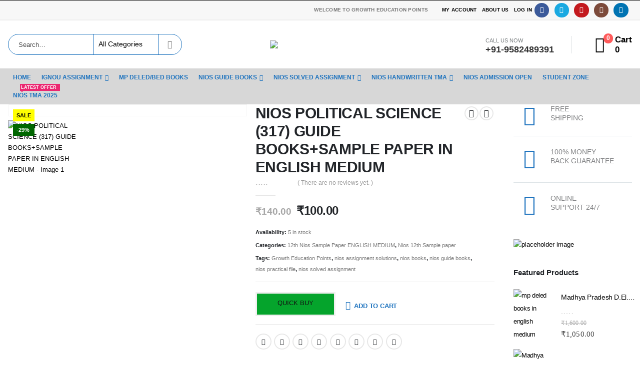

--- FILE ---
content_type: text/html; charset=UTF-8
request_url: https://www.growtheducationpoints.com/product/nios-political-science-317-guide-bookssample-paper-in-english-medium/
body_size: 57833
content:
	<!DOCTYPE html>
	<html class=""  lang="en-US">
	<head>
		<meta http-equiv="X-UA-Compatible" content="IE=edge" />
		<meta http-equiv="Content-Type" content="text/html; charset=UTF-8" />
		<meta name="viewport" content="width=device-width, initial-scale=1, minimum-scale=1" />

		<link rel="profile" href="https://gmpg.org/xfn/11" />
		<link rel="pingback" href="https://www.growtheducationpoints.com/xmlrpc.php" />
		<style>
#wpadminbar #wp-admin-bar-wccp_free_top_button .ab-icon:before {
	content: "\f160";
	color: #02CA02;
	top: 3px;
}
#wpadminbar #wp-admin-bar-wccp_free_top_button .ab-icon {
	transform: rotate(45deg);
}
</style>
<meta name='robots' content='index, follow, max-image-preview:large, max-snippet:-1, max-video-preview:-1' />

<!-- Google Tag Manager for WordPress by gtm4wp.com -->
<script data-cfasync="false" data-pagespeed-no-defer>
	var gtm4wp_datalayer_name = "dataLayer";
	var dataLayer = dataLayer || [];

	const gtm4wp_scrollerscript_debugmode         = true;
	const gtm4wp_scrollerscript_callbacktime      = 100;
	const gtm4wp_scrollerscript_readerlocation    = 150;
	const gtm4wp_scrollerscript_contentelementid  = "content";
	const gtm4wp_scrollerscript_scannertime       = 60;
</script>
<!-- End Google Tag Manager for WordPress by gtm4wp.com --><script>window._wca = window._wca || [];</script>
<!-- Google tag (gtag.js) consent mode dataLayer added by Site Kit -->
<script id="google_gtagjs-js-consent-mode-data-layer">
window.dataLayer = window.dataLayer || [];function gtag(){dataLayer.push(arguments);}
gtag('consent', 'default', {"ad_personalization":"denied","ad_storage":"denied","ad_user_data":"denied","analytics_storage":"denied","functionality_storage":"denied","security_storage":"denied","personalization_storage":"denied","region":["AT","BE","BG","CH","CY","CZ","DE","DK","EE","ES","FI","FR","GB","GR","HR","HU","IE","IS","IT","LI","LT","LU","LV","MT","NL","NO","PL","PT","RO","SE","SI","SK"],"wait_for_update":500});
window._googlesitekitConsentCategoryMap = {"statistics":["analytics_storage"],"marketing":["ad_storage","ad_user_data","ad_personalization"],"functional":["functionality_storage","security_storage"],"preferences":["personalization_storage"]};
window._googlesitekitConsents = {"ad_personalization":"denied","ad_storage":"denied","ad_user_data":"denied","analytics_storage":"denied","functionality_storage":"denied","security_storage":"denied","personalization_storage":"denied","region":["AT","BE","BG","CH","CY","CZ","DE","DK","EE","ES","FI","FR","GB","GR","HR","HU","IE","IS","IT","LI","LT","LU","LV","MT","NL","NO","PL","PT","RO","SE","SI","SK"],"wait_for_update":500};
</script>
<!-- End Google tag (gtag.js) consent mode dataLayer added by Site Kit -->

	<!-- This site is optimized with the Yoast SEO plugin v26.8 - https://yoast.com/product/yoast-seo-wordpress/ -->
	<title>NIOS POLITICAL SCIENCE (317) GUIDE BOOKS+SAMPLE PAPER IN ENGLISH MEDIUM &#8211;</title>
	<meta name="description" content="NIOS POLITICAL SCIENCE (317) GUIDE BOOKS+SAMPLE PAPER IN ENGLISH MEDIUM CALL US - 9582489391,7992278944" />
	<link rel="canonical" href="https://www.growtheducationpoints.com/product/nios-political-science-317-guide-bookssample-paper-in-english-medium/" />
	<meta property="og:locale" content="en_US" />
	<meta property="og:type" content="article" />
	<meta property="og:title" content="NIOS POLITICAL SCIENCE (317) GUIDE BOOKS+SAMPLE PAPER IN ENGLISH MEDIUM &#8211;" />
	<meta property="og:description" content="NIOS POLITICAL SCIENCE (317) GUIDE BOOKS+SAMPLE PAPER IN ENGLISH MEDIUM CALL US - 9582489391,7992278944" />
	<meta property="og:url" content="https://www.growtheducationpoints.com/product/nios-political-science-317-guide-bookssample-paper-in-english-medium/" />
	<meta property="og:site_name" content="Nios Solved Assignment | Nios Guide Books| Nios Admission Open" />
	<meta property="article:publisher" content="https://www.facebook.com/" />
	<meta property="article:modified_time" content="2022-02-23T20:22:21+00:00" />
	<meta property="og:image" content="https://www.growtheducationpoints.com/wp-content/uploads/2018/08/PSC-317-EM-SP_zpsdvwpsbwu-min.jpg" />
	<meta property="og:image:width" content="299" />
	<meta property="og:image:height" content="400" />
	<meta property="og:image:type" content="image/jpeg" />
	<meta name="twitter:card" content="summary_large_image" />
	<meta name="twitter:site" content="@ExpertNios" />
	<meta name="twitter:label1" content="Est. reading time" />
	<meta name="twitter:data1" content="1 minute" />
	<script type="application/ld+json" class="yoast-schema-graph">{"@context":"https://schema.org","@graph":[{"@type":"WebPage","@id":"https://www.growtheducationpoints.com/product/nios-political-science-317-guide-bookssample-paper-in-english-medium/","url":"https://www.growtheducationpoints.com/product/nios-political-science-317-guide-bookssample-paper-in-english-medium/","name":"NIOS POLITICAL SCIENCE (317) GUIDE BOOKS+SAMPLE PAPER IN ENGLISH MEDIUM &#8211;","isPartOf":{"@id":"https://www.growtheducationpoints.com/#website"},"primaryImageOfPage":{"@id":"https://www.growtheducationpoints.com/product/nios-political-science-317-guide-bookssample-paper-in-english-medium/#primaryimage"},"image":{"@id":"https://www.growtheducationpoints.com/product/nios-political-science-317-guide-bookssample-paper-in-english-medium/#primaryimage"},"thumbnailUrl":"https://www.growtheducationpoints.com/wp-content/uploads/2018/08/PSC-317-EM-SP_zpsdvwpsbwu-min.jpg","datePublished":"2018-08-21T14:53:49+00:00","dateModified":"2022-02-23T20:22:21+00:00","description":"NIOS POLITICAL SCIENCE (317) GUIDE BOOKS+SAMPLE PAPER IN ENGLISH MEDIUM CALL US - 9582489391,7992278944","breadcrumb":{"@id":"https://www.growtheducationpoints.com/product/nios-political-science-317-guide-bookssample-paper-in-english-medium/#breadcrumb"},"inLanguage":"en-US","potentialAction":[{"@type":"ReadAction","target":["https://www.growtheducationpoints.com/product/nios-political-science-317-guide-bookssample-paper-in-english-medium/"]}]},{"@type":"ImageObject","inLanguage":"en-US","@id":"https://www.growtheducationpoints.com/product/nios-political-science-317-guide-bookssample-paper-in-english-medium/#primaryimage","url":"https://www.growtheducationpoints.com/wp-content/uploads/2018/08/PSC-317-EM-SP_zpsdvwpsbwu-min.jpg","contentUrl":"https://www.growtheducationpoints.com/wp-content/uploads/2018/08/PSC-317-EM-SP_zpsdvwpsbwu-min.jpg","width":299,"height":400},{"@type":"BreadcrumbList","@id":"https://www.growtheducationpoints.com/product/nios-political-science-317-guide-bookssample-paper-in-english-medium/#breadcrumb","itemListElement":[{"@type":"ListItem","position":1,"name":"Home","item":"https://www.growtheducationpoints.com/"},{"@type":"ListItem","position":2,"name":"Shop","item":"https://www.growtheducationpoints.com/shop/"},{"@type":"ListItem","position":3,"name":"NIOS POLITICAL SCIENCE (317) GUIDE BOOKS+SAMPLE PAPER IN ENGLISH MEDIUM"}]},{"@type":"WebSite","@id":"https://www.growtheducationpoints.com/#website","url":"https://www.growtheducationpoints.com/","name":"Nios Solved Assignment | Nios Guide Books| Nios Admission Open","description":"Nios solved Assignment, online Nios solved assignment, Nios Guide Books , nios Admission, Ignou solved Assignment, Nios solved Assignment, nios tutor marked assignment, growth education points, nios solved assignment 2024","potentialAction":[{"@type":"SearchAction","target":{"@type":"EntryPoint","urlTemplate":"https://www.growtheducationpoints.com/?s={search_term_string}"},"query-input":{"@type":"PropertyValueSpecification","valueRequired":true,"valueName":"search_term_string"}}],"inLanguage":"en-US"}]}</script>
	<!-- / Yoast SEO plugin. -->


<link rel='dns-prefetch' href='//stats.wp.com' />
<link rel='dns-prefetch' href='//www.googletagmanager.com' />
<link rel='preconnect' href='//c0.wp.com' />
<link rel="alternate" type="application/rss+xml" title="Nios Solved Assignment | Nios Guide Books| Nios Admission Open &raquo; Feed" href="https://www.growtheducationpoints.com/feed/" />
<link rel="alternate" type="application/rss+xml" title="Nios Solved Assignment | Nios Guide Books| Nios Admission Open &raquo; Comments Feed" href="https://www.growtheducationpoints.com/comments/feed/" />
<link rel="alternate" type="application/rss+xml" title="Nios Solved Assignment | Nios Guide Books| Nios Admission Open &raquo; NIOS POLITICAL SCIENCE (317) GUIDE BOOKS+SAMPLE PAPER IN ENGLISH MEDIUM Comments Feed" href="https://www.growtheducationpoints.com/product/nios-political-science-317-guide-bookssample-paper-in-english-medium/feed/" />
<link rel="alternate" title="oEmbed (JSON)" type="application/json+oembed" href="https://www.growtheducationpoints.com/wp-json/oembed/1.0/embed?url=https%3A%2F%2Fwww.growtheducationpoints.com%2Fproduct%2Fnios-political-science-317-guide-bookssample-paper-in-english-medium%2F" />
<link rel="alternate" title="oEmbed (XML)" type="text/xml+oembed" href="https://www.growtheducationpoints.com/wp-json/oembed/1.0/embed?url=https%3A%2F%2Fwww.growtheducationpoints.com%2Fproduct%2Fnios-political-science-317-guide-bookssample-paper-in-english-medium%2F&#038;format=xml" />
<link rel="alternate" type="application/rss+xml" title="Nios Solved Assignment | Nios Guide Books| Nios Admission Open &raquo; Stories Feed" href="https://www.growtheducationpoints.com/web-stories/feed/">		<link rel="shortcut icon" href="//www.growtheducationpoints.com/wp-content/uploads/2021/08/Fevicon-image.webp" type="image/x-icon" />
				<link rel="apple-touch-icon" href="//www.growtheducationpoints.com/wp-content/uploads/2021/08/Fevicon-image.webp" />
				<link rel="apple-touch-icon" sizes="120x120" href="//www.growtheducationpoints.com/wp-content/uploads/2021/08/Fevicon-image.webp" />
				<link rel="apple-touch-icon" sizes="76x76" href="" />
				<link rel="apple-touch-icon" sizes="152x152" href="" />
		<style id='wp-img-auto-sizes-contain-inline-css'>
img:is([sizes=auto i],[sizes^="auto," i]){contain-intrinsic-size:3000px 1500px}
/*# sourceURL=wp-img-auto-sizes-contain-inline-css */
</style>
<link rel='stylesheet' id='jetpack_related-posts-css' href='https://c0.wp.com/p/jetpack/15.4/modules/related-posts/related-posts.css' media='all' />
<style id='wp-emoji-styles-inline-css'>

	img.wp-smiley, img.emoji {
		display: inline !important;
		border: none !important;
		box-shadow: none !important;
		height: 1em !important;
		width: 1em !important;
		margin: 0 0.07em !important;
		vertical-align: -0.1em !important;
		background: none !important;
		padding: 0 !important;
	}
/*# sourceURL=wp-emoji-styles-inline-css */
</style>
<style id='wp-block-library-inline-css'>
:root{--wp-block-synced-color:#7a00df;--wp-block-synced-color--rgb:122,0,223;--wp-bound-block-color:var(--wp-block-synced-color);--wp-editor-canvas-background:#ddd;--wp-admin-theme-color:#007cba;--wp-admin-theme-color--rgb:0,124,186;--wp-admin-theme-color-darker-10:#006ba1;--wp-admin-theme-color-darker-10--rgb:0,107,160.5;--wp-admin-theme-color-darker-20:#005a87;--wp-admin-theme-color-darker-20--rgb:0,90,135;--wp-admin-border-width-focus:2px}@media (min-resolution:192dpi){:root{--wp-admin-border-width-focus:1.5px}}.wp-element-button{cursor:pointer}:root .has-very-light-gray-background-color{background-color:#eee}:root .has-very-dark-gray-background-color{background-color:#313131}:root .has-very-light-gray-color{color:#eee}:root .has-very-dark-gray-color{color:#313131}:root .has-vivid-green-cyan-to-vivid-cyan-blue-gradient-background{background:linear-gradient(135deg,#00d084,#0693e3)}:root .has-purple-crush-gradient-background{background:linear-gradient(135deg,#34e2e4,#4721fb 50%,#ab1dfe)}:root .has-hazy-dawn-gradient-background{background:linear-gradient(135deg,#faaca8,#dad0ec)}:root .has-subdued-olive-gradient-background{background:linear-gradient(135deg,#fafae1,#67a671)}:root .has-atomic-cream-gradient-background{background:linear-gradient(135deg,#fdd79a,#004a59)}:root .has-nightshade-gradient-background{background:linear-gradient(135deg,#330968,#31cdcf)}:root .has-midnight-gradient-background{background:linear-gradient(135deg,#020381,#2874fc)}:root{--wp--preset--font-size--normal:16px;--wp--preset--font-size--huge:42px}.has-regular-font-size{font-size:1em}.has-larger-font-size{font-size:2.625em}.has-normal-font-size{font-size:var(--wp--preset--font-size--normal)}.has-huge-font-size{font-size:var(--wp--preset--font-size--huge)}.has-text-align-center{text-align:center}.has-text-align-left{text-align:left}.has-text-align-right{text-align:right}.has-fit-text{white-space:nowrap!important}#end-resizable-editor-section{display:none}.aligncenter{clear:both}.items-justified-left{justify-content:flex-start}.items-justified-center{justify-content:center}.items-justified-right{justify-content:flex-end}.items-justified-space-between{justify-content:space-between}.screen-reader-text{border:0;clip-path:inset(50%);height:1px;margin:-1px;overflow:hidden;padding:0;position:absolute;width:1px;word-wrap:normal!important}.screen-reader-text:focus{background-color:#ddd;clip-path:none;color:#444;display:block;font-size:1em;height:auto;left:5px;line-height:normal;padding:15px 23px 14px;text-decoration:none;top:5px;width:auto;z-index:100000}html :where(.has-border-color){border-style:solid}html :where([style*=border-top-color]){border-top-style:solid}html :where([style*=border-right-color]){border-right-style:solid}html :where([style*=border-bottom-color]){border-bottom-style:solid}html :where([style*=border-left-color]){border-left-style:solid}html :where([style*=border-width]){border-style:solid}html :where([style*=border-top-width]){border-top-style:solid}html :where([style*=border-right-width]){border-right-style:solid}html :where([style*=border-bottom-width]){border-bottom-style:solid}html :where([style*=border-left-width]){border-left-style:solid}html :where(img[class*=wp-image-]){height:auto;max-width:100%}:where(figure){margin:0 0 1em}html :where(.is-position-sticky){--wp-admin--admin-bar--position-offset:var(--wp-admin--admin-bar--height,0px)}@media screen and (max-width:600px){html :where(.is-position-sticky){--wp-admin--admin-bar--position-offset:0px}}

/*# sourceURL=wp-block-library-inline-css */
</style><style id='wp-block-heading-inline-css'>
h1:where(.wp-block-heading).has-background,h2:where(.wp-block-heading).has-background,h3:where(.wp-block-heading).has-background,h4:where(.wp-block-heading).has-background,h5:where(.wp-block-heading).has-background,h6:where(.wp-block-heading).has-background{padding:1.25em 2.375em}h1.has-text-align-left[style*=writing-mode]:where([style*=vertical-lr]),h1.has-text-align-right[style*=writing-mode]:where([style*=vertical-rl]),h2.has-text-align-left[style*=writing-mode]:where([style*=vertical-lr]),h2.has-text-align-right[style*=writing-mode]:where([style*=vertical-rl]),h3.has-text-align-left[style*=writing-mode]:where([style*=vertical-lr]),h3.has-text-align-right[style*=writing-mode]:where([style*=vertical-rl]),h4.has-text-align-left[style*=writing-mode]:where([style*=vertical-lr]),h4.has-text-align-right[style*=writing-mode]:where([style*=vertical-rl]),h5.has-text-align-left[style*=writing-mode]:where([style*=vertical-lr]),h5.has-text-align-right[style*=writing-mode]:where([style*=vertical-rl]),h6.has-text-align-left[style*=writing-mode]:where([style*=vertical-lr]),h6.has-text-align-right[style*=writing-mode]:where([style*=vertical-rl]){rotate:180deg}
/*# sourceURL=https://c0.wp.com/c/6.9/wp-includes/blocks/heading/style.min.css */
</style>
<style id='wp-block-list-inline-css'>
ol,ul{box-sizing:border-box}:root :where(.wp-block-list.has-background){padding:1.25em 2.375em}
/*# sourceURL=https://c0.wp.com/c/6.9/wp-includes/blocks/list/style.min.css */
</style>
<style id='wp-block-group-inline-css'>
.wp-block-group{box-sizing:border-box}:where(.wp-block-group.wp-block-group-is-layout-constrained){position:relative}
/*# sourceURL=https://c0.wp.com/c/6.9/wp-includes/blocks/group/style.min.css */
</style>
<style id='wp-block-group-theme-inline-css'>
:where(.wp-block-group.has-background){padding:1.25em 2.375em}
/*# sourceURL=https://c0.wp.com/c/6.9/wp-includes/blocks/group/theme.min.css */
</style>
<style id='global-styles-inline-css'>
:root{--wp--preset--aspect-ratio--square: 1;--wp--preset--aspect-ratio--4-3: 4/3;--wp--preset--aspect-ratio--3-4: 3/4;--wp--preset--aspect-ratio--3-2: 3/2;--wp--preset--aspect-ratio--2-3: 2/3;--wp--preset--aspect-ratio--16-9: 16/9;--wp--preset--aspect-ratio--9-16: 9/16;--wp--preset--color--black: #000000;--wp--preset--color--cyan-bluish-gray: #abb8c3;--wp--preset--color--white: #ffffff;--wp--preset--color--pale-pink: #f78da7;--wp--preset--color--vivid-red: #cf2e2e;--wp--preset--color--luminous-vivid-orange: #ff6900;--wp--preset--color--luminous-vivid-amber: #fcb900;--wp--preset--color--light-green-cyan: #7bdcb5;--wp--preset--color--vivid-green-cyan: #00d084;--wp--preset--color--pale-cyan-blue: #8ed1fc;--wp--preset--color--vivid-cyan-blue: #0693e3;--wp--preset--color--vivid-purple: #9b51e0;--wp--preset--color--primary: var(--porto-primary-color);--wp--preset--color--secondary: var(--porto-secondary-color);--wp--preset--color--tertiary: var(--porto-tertiary-color);--wp--preset--color--quaternary: var(--porto-quaternary-color);--wp--preset--color--dark: var(--porto-dark-color);--wp--preset--color--light: var(--porto-light-color);--wp--preset--color--primary-hover: var(--porto-primary-light-5);--wp--preset--gradient--vivid-cyan-blue-to-vivid-purple: linear-gradient(135deg,rgb(6,147,227) 0%,rgb(155,81,224) 100%);--wp--preset--gradient--light-green-cyan-to-vivid-green-cyan: linear-gradient(135deg,rgb(122,220,180) 0%,rgb(0,208,130) 100%);--wp--preset--gradient--luminous-vivid-amber-to-luminous-vivid-orange: linear-gradient(135deg,rgb(252,185,0) 0%,rgb(255,105,0) 100%);--wp--preset--gradient--luminous-vivid-orange-to-vivid-red: linear-gradient(135deg,rgb(255,105,0) 0%,rgb(207,46,46) 100%);--wp--preset--gradient--very-light-gray-to-cyan-bluish-gray: linear-gradient(135deg,rgb(238,238,238) 0%,rgb(169,184,195) 100%);--wp--preset--gradient--cool-to-warm-spectrum: linear-gradient(135deg,rgb(74,234,220) 0%,rgb(151,120,209) 20%,rgb(207,42,186) 40%,rgb(238,44,130) 60%,rgb(251,105,98) 80%,rgb(254,248,76) 100%);--wp--preset--gradient--blush-light-purple: linear-gradient(135deg,rgb(255,206,236) 0%,rgb(152,150,240) 100%);--wp--preset--gradient--blush-bordeaux: linear-gradient(135deg,rgb(254,205,165) 0%,rgb(254,45,45) 50%,rgb(107,0,62) 100%);--wp--preset--gradient--luminous-dusk: linear-gradient(135deg,rgb(255,203,112) 0%,rgb(199,81,192) 50%,rgb(65,88,208) 100%);--wp--preset--gradient--pale-ocean: linear-gradient(135deg,rgb(255,245,203) 0%,rgb(182,227,212) 50%,rgb(51,167,181) 100%);--wp--preset--gradient--electric-grass: linear-gradient(135deg,rgb(202,248,128) 0%,rgb(113,206,126) 100%);--wp--preset--gradient--midnight: linear-gradient(135deg,rgb(2,3,129) 0%,rgb(40,116,252) 100%);--wp--preset--font-size--small: 13px;--wp--preset--font-size--medium: 20px;--wp--preset--font-size--large: 36px;--wp--preset--font-size--x-large: 42px;--wp--preset--spacing--20: 0.44rem;--wp--preset--spacing--30: 0.67rem;--wp--preset--spacing--40: 1rem;--wp--preset--spacing--50: 1.5rem;--wp--preset--spacing--60: 2.25rem;--wp--preset--spacing--70: 3.38rem;--wp--preset--spacing--80: 5.06rem;--wp--preset--shadow--natural: 6px 6px 9px rgba(0, 0, 0, 0.2);--wp--preset--shadow--deep: 12px 12px 50px rgba(0, 0, 0, 0.4);--wp--preset--shadow--sharp: 6px 6px 0px rgba(0, 0, 0, 0.2);--wp--preset--shadow--outlined: 6px 6px 0px -3px rgb(255, 255, 255), 6px 6px rgb(0, 0, 0);--wp--preset--shadow--crisp: 6px 6px 0px rgb(0, 0, 0);}:where(.is-layout-flex){gap: 0.5em;}:where(.is-layout-grid){gap: 0.5em;}body .is-layout-flex{display: flex;}.is-layout-flex{flex-wrap: wrap;align-items: center;}.is-layout-flex > :is(*, div){margin: 0;}body .is-layout-grid{display: grid;}.is-layout-grid > :is(*, div){margin: 0;}:where(.wp-block-columns.is-layout-flex){gap: 2em;}:where(.wp-block-columns.is-layout-grid){gap: 2em;}:where(.wp-block-post-template.is-layout-flex){gap: 1.25em;}:where(.wp-block-post-template.is-layout-grid){gap: 1.25em;}.has-black-color{color: var(--wp--preset--color--black) !important;}.has-cyan-bluish-gray-color{color: var(--wp--preset--color--cyan-bluish-gray) !important;}.has-white-color{color: var(--wp--preset--color--white) !important;}.has-pale-pink-color{color: var(--wp--preset--color--pale-pink) !important;}.has-vivid-red-color{color: var(--wp--preset--color--vivid-red) !important;}.has-luminous-vivid-orange-color{color: var(--wp--preset--color--luminous-vivid-orange) !important;}.has-luminous-vivid-amber-color{color: var(--wp--preset--color--luminous-vivid-amber) !important;}.has-light-green-cyan-color{color: var(--wp--preset--color--light-green-cyan) !important;}.has-vivid-green-cyan-color{color: var(--wp--preset--color--vivid-green-cyan) !important;}.has-pale-cyan-blue-color{color: var(--wp--preset--color--pale-cyan-blue) !important;}.has-vivid-cyan-blue-color{color: var(--wp--preset--color--vivid-cyan-blue) !important;}.has-vivid-purple-color{color: var(--wp--preset--color--vivid-purple) !important;}.has-black-background-color{background-color: var(--wp--preset--color--black) !important;}.has-cyan-bluish-gray-background-color{background-color: var(--wp--preset--color--cyan-bluish-gray) !important;}.has-white-background-color{background-color: var(--wp--preset--color--white) !important;}.has-pale-pink-background-color{background-color: var(--wp--preset--color--pale-pink) !important;}.has-vivid-red-background-color{background-color: var(--wp--preset--color--vivid-red) !important;}.has-luminous-vivid-orange-background-color{background-color: var(--wp--preset--color--luminous-vivid-orange) !important;}.has-luminous-vivid-amber-background-color{background-color: var(--wp--preset--color--luminous-vivid-amber) !important;}.has-light-green-cyan-background-color{background-color: var(--wp--preset--color--light-green-cyan) !important;}.has-vivid-green-cyan-background-color{background-color: var(--wp--preset--color--vivid-green-cyan) !important;}.has-pale-cyan-blue-background-color{background-color: var(--wp--preset--color--pale-cyan-blue) !important;}.has-vivid-cyan-blue-background-color{background-color: var(--wp--preset--color--vivid-cyan-blue) !important;}.has-vivid-purple-background-color{background-color: var(--wp--preset--color--vivid-purple) !important;}.has-black-border-color{border-color: var(--wp--preset--color--black) !important;}.has-cyan-bluish-gray-border-color{border-color: var(--wp--preset--color--cyan-bluish-gray) !important;}.has-white-border-color{border-color: var(--wp--preset--color--white) !important;}.has-pale-pink-border-color{border-color: var(--wp--preset--color--pale-pink) !important;}.has-vivid-red-border-color{border-color: var(--wp--preset--color--vivid-red) !important;}.has-luminous-vivid-orange-border-color{border-color: var(--wp--preset--color--luminous-vivid-orange) !important;}.has-luminous-vivid-amber-border-color{border-color: var(--wp--preset--color--luminous-vivid-amber) !important;}.has-light-green-cyan-border-color{border-color: var(--wp--preset--color--light-green-cyan) !important;}.has-vivid-green-cyan-border-color{border-color: var(--wp--preset--color--vivid-green-cyan) !important;}.has-pale-cyan-blue-border-color{border-color: var(--wp--preset--color--pale-cyan-blue) !important;}.has-vivid-cyan-blue-border-color{border-color: var(--wp--preset--color--vivid-cyan-blue) !important;}.has-vivid-purple-border-color{border-color: var(--wp--preset--color--vivid-purple) !important;}.has-vivid-cyan-blue-to-vivid-purple-gradient-background{background: var(--wp--preset--gradient--vivid-cyan-blue-to-vivid-purple) !important;}.has-light-green-cyan-to-vivid-green-cyan-gradient-background{background: var(--wp--preset--gradient--light-green-cyan-to-vivid-green-cyan) !important;}.has-luminous-vivid-amber-to-luminous-vivid-orange-gradient-background{background: var(--wp--preset--gradient--luminous-vivid-amber-to-luminous-vivid-orange) !important;}.has-luminous-vivid-orange-to-vivid-red-gradient-background{background: var(--wp--preset--gradient--luminous-vivid-orange-to-vivid-red) !important;}.has-very-light-gray-to-cyan-bluish-gray-gradient-background{background: var(--wp--preset--gradient--very-light-gray-to-cyan-bluish-gray) !important;}.has-cool-to-warm-spectrum-gradient-background{background: var(--wp--preset--gradient--cool-to-warm-spectrum) !important;}.has-blush-light-purple-gradient-background{background: var(--wp--preset--gradient--blush-light-purple) !important;}.has-blush-bordeaux-gradient-background{background: var(--wp--preset--gradient--blush-bordeaux) !important;}.has-luminous-dusk-gradient-background{background: var(--wp--preset--gradient--luminous-dusk) !important;}.has-pale-ocean-gradient-background{background: var(--wp--preset--gradient--pale-ocean) !important;}.has-electric-grass-gradient-background{background: var(--wp--preset--gradient--electric-grass) !important;}.has-midnight-gradient-background{background: var(--wp--preset--gradient--midnight) !important;}.has-small-font-size{font-size: var(--wp--preset--font-size--small) !important;}.has-medium-font-size{font-size: var(--wp--preset--font-size--medium) !important;}.has-large-font-size{font-size: var(--wp--preset--font-size--large) !important;}.has-x-large-font-size{font-size: var(--wp--preset--font-size--x-large) !important;}
/*# sourceURL=global-styles-inline-css */
</style>

<style id='classic-theme-styles-inline-css'>
/*! This file is auto-generated */
.wp-block-button__link{color:#fff;background-color:#32373c;border-radius:9999px;box-shadow:none;text-decoration:none;padding:calc(.667em + 2px) calc(1.333em + 2px);font-size:1.125em}.wp-block-file__button{background:#32373c;color:#fff;text-decoration:none}
/*# sourceURL=/wp-includes/css/classic-themes.min.css */
</style>
<link rel='stylesheet' id='contact-form-7-css' href='https://www.growtheducationpoints.com/wp-content/plugins/contact-form-7/includes/css/styles.css?ver=6.1.4' media='all' />
<link rel='stylesheet' id='photoswipe-css' href='https://c0.wp.com/p/woocommerce/10.4.3/assets/css/photoswipe/photoswipe.min.css' media='all' />
<link rel='stylesheet' id='photoswipe-default-skin-css' href='https://c0.wp.com/p/woocommerce/10.4.3/assets/css/photoswipe/default-skin/default-skin.min.css' media='all' />
<style id='woocommerce-inline-inline-css'>
.woocommerce form .form-row .required { visibility: visible; }
/*# sourceURL=woocommerce-inline-inline-css */
</style>
<link rel='stylesheet' id='FBTFW-front-style-css' href='https://www.growtheducationpoints.com/wp-content/plugins/frequently-bought-together-for-woocommmerce/includes/css/front-style.css?ver=1.0.0' media='all' />
<link rel='stylesheet' id='tablepress-default-css' href='https://www.growtheducationpoints.com/wp-content/plugins/tablepress/css/build/default.css?ver=3.2.6' media='all' />
<link rel='stylesheet' id='buy-now-woo-css' href='https://www.growtheducationpoints.com/wp-content/plugins/buy-now-woo/assets/css/buy-now-woo.css?ver=1.1.3' media='all' />
<style id='buy-now-woo-inline-css'>
.wsb-button {color: #121212 !important;background-color: #05a42c !important;border-color: #f0efef !important;}
.wsb-button:hover {color: #fbfdfb !important;background-color: #b20399 !important;}
.wsb-button {padding-top: 0px !important;}
.wsb-button {margin-top: 0px !important;}
.wsb-button {width: 10rem !important;height: 3rem !important;}
/*# sourceURL=buy-now-woo-inline-css */
</style>
<link rel='stylesheet' id='porto-fs-progress-bar-css' href='https://www.growtheducationpoints.com/wp-content/themes/porto/inc/lib/woocommerce-shipping-progress-bar/shipping-progress-bar.css?ver=7.7.2' media='all' />
<link rel='stylesheet' id='porto-css-vars-css' href='https://www.growtheducationpoints.com/wp-content/uploads/porto_styles/theme_css_vars.css?ver=7.7.2' media='all' />
<link rel='stylesheet' id='js_composer_front-css' href='https://www.growtheducationpoints.com/wp-content/uploads/porto_styles/js_composer.css?ver=7.7.2' media='all' />
<link rel='stylesheet' id='bootstrap-css' href='https://www.growtheducationpoints.com/wp-content/uploads/porto_styles/bootstrap.css?ver=7.7.2' media='all' />
<link rel='stylesheet' id='porto-plugins-css' href='https://www.growtheducationpoints.com/wp-content/themes/porto/css/plugins.css?ver=7.7.2' media='all' />
<link rel='stylesheet' id='porto-theme-css' href='https://www.growtheducationpoints.com/wp-content/themes/porto/css/theme.css?ver=7.7.2' media='all' />
<link rel='stylesheet' id='porto-animate-css' href='https://www.growtheducationpoints.com/wp-content/themes/porto/css/part/animate.css?ver=7.7.2' media='all' />
<link rel='stylesheet' id='porto-widget-text-css' href='https://www.growtheducationpoints.com/wp-content/themes/porto/css/part/widget-text.css?ver=7.7.2' media='all' />
<link rel='stylesheet' id='porto-widget-tag-cloud-css' href='https://www.growtheducationpoints.com/wp-content/themes/porto/css/part/widget-tag-cloud.css?ver=7.7.2' media='all' />
<link rel='stylesheet' id='porto-widget-follow-us-css' href='https://www.growtheducationpoints.com/wp-content/themes/porto/css/part/widget-follow-us.css?ver=7.7.2' media='all' />
<link rel='stylesheet' id='porto-blog-legacy-css' href='https://www.growtheducationpoints.com/wp-content/themes/porto/css/part/blog-legacy.css?ver=7.7.2' media='all' />
<link rel='stylesheet' id='porto-header-shop-css' href='https://www.growtheducationpoints.com/wp-content/themes/porto/css/part/header-shop.css?ver=7.7.2' media='all' />
<link rel='stylesheet' id='porto-header-legacy-css' href='https://www.growtheducationpoints.com/wp-content/themes/porto/css/part/header-legacy.css?ver=7.7.2' media='all' />
<link rel='stylesheet' id='porto-footer-legacy-css' href='https://www.growtheducationpoints.com/wp-content/themes/porto/css/part/footer-legacy.css?ver=7.7.2' media='all' />
<link rel='stylesheet' id='porto-side-nav-panel-css' href='https://www.growtheducationpoints.com/wp-content/themes/porto/css/part/side-nav-panel.css?ver=7.7.2' media='all' />
<link rel='stylesheet' id='porto-revslider-css' href='https://www.growtheducationpoints.com/wp-content/themes/porto/css/part/revslider.css?ver=7.7.2' media='all' />
<link rel='stylesheet' id='porto-sitemap-css' href='https://www.growtheducationpoints.com/wp-content/themes/porto/css/part/sitemap.css?ver=7.7.2' media='all' />
<link rel='stylesheet' id='porto-media-mobile-sidebar-css' href='https://www.growtheducationpoints.com/wp-content/themes/porto/css/part/media-mobile-sidebar.css?ver=7.7.2' media='(max-width:991px)' />
<link rel='stylesheet' id='porto-theme-portfolio-css' href='https://www.growtheducationpoints.com/wp-content/themes/porto/css/theme_portfolio.css?ver=7.7.2' media='all' />
<link rel='stylesheet' id='porto-theme-member-css' href='https://www.growtheducationpoints.com/wp-content/themes/porto/css/theme_member.css?ver=7.7.2' media='all' />
<link rel='stylesheet' id='porto-theme-event-css' href='https://www.growtheducationpoints.com/wp-content/themes/porto/css/theme_event.css?ver=7.7.2' media='all' />
<link rel='stylesheet' id='porto-shortcodes-css' href='https://www.growtheducationpoints.com/wp-content/uploads/porto_styles/shortcodes.css?ver=7.7.2' media='all' />
<link rel='stylesheet' id='porto-theme-shop-css' href='https://www.growtheducationpoints.com/wp-content/themes/porto/css/theme_shop.css?ver=7.7.2' media='all' />
<link rel='stylesheet' id='porto-only-product-css' href='https://www.growtheducationpoints.com/wp-content/themes/porto/css/part/only-product.css?ver=7.7.2' media='all' />
<link rel='stylesheet' id='porto-shop-legacy-css' href='https://www.growtheducationpoints.com/wp-content/themes/porto/css/part/shop-legacy.css?ver=7.7.2' media='all' />
<link rel='stylesheet' id='porto-shop-sidebar-base-css' href='https://www.growtheducationpoints.com/wp-content/themes/porto/css/part/shop-sidebar-base.css?ver=7.7.2' media='all' />
<link rel='stylesheet' id='porto-theme-vc-css' href='https://www.growtheducationpoints.com/wp-content/themes/porto/css/theme_vc.css?ver=7.7.2' media='all' />
<link rel='stylesheet' id='porto-theme-wpb-css' href='https://www.growtheducationpoints.com/wp-content/themes/porto/css/theme_wpb.css?ver=7.7.2' media='all' />
<link rel='stylesheet' id='porto-dynamic-style-css' href='https://www.growtheducationpoints.com/wp-content/uploads/porto_styles/dynamic_style.css?ver=7.7.2' media='all' />
<link rel='stylesheet' id='porto-type-builder-css' href='https://www.growtheducationpoints.com/wp-content/plugins/porto-functionality/builders/assets/type-builder.css?ver=3.7.2' media='all' />
<link rel='stylesheet' id='porto-account-login-style-css' href='https://www.growtheducationpoints.com/wp-content/themes/porto/css/theme/shop/login-style/account-login.css?ver=7.7.2' media='all' />
<link rel='stylesheet' id='porto-theme-woopage-css' href='https://www.growtheducationpoints.com/wp-content/themes/porto/css/theme/shop/other/woopage.css?ver=7.7.2' media='all' />
<link rel='stylesheet' id='porto-style-css' href='https://www.growtheducationpoints.com/wp-content/themes/porto/style.css?ver=7.7.2' media='all' />
<style id='porto-style-inline-css'>
.side-header-narrow-bar-logo{max-width:170px}#header,.sticky-header .header-main.sticky{border-top:2px solid #828282}@media (min-width:992px){}.page-top ul.breadcrumb > li.home{display:inline-block}.page-top ul.breadcrumb > li.home a{position:relative;width:1em;text-indent:-9999px}.page-top ul.breadcrumb > li.home a:after{content:"\e883";font-family:'porto';float:left;text-indent:0}@media (min-width:1500px){.left-sidebar.col-lg-3,.right-sidebar.col-lg-3{width:20%}.main-content.col-lg-9{width:80%}.main-content.col-lg-6{width:60%}}.product-images .img-thumbnail .inner,.product-images .img-thumbnail .inner img{-webkit-transform:none;transform:none}.sticky-product{position:fixed;top:0;left:0;width:100%;z-index:1001;background-color:#fff;box-shadow:0 3px 5px rgba(0,0,0,0.08);padding:15px 0}.sticky-product.pos-bottom{top:auto;bottom:var(--porto-icon-menus-mobile,0);box-shadow:0 -3px 5px rgba(0,0,0,0.08)}.sticky-product .container{display:-ms-flexbox;display:flex;-ms-flex-align:center;align-items:center;-ms-flex-wrap:wrap;flex-wrap:wrap}.sticky-product .sticky-image{max-width:60px;margin-right:15px}.sticky-product .add-to-cart{-ms-flex:1;flex:1;text-align:right;margin-top:5px}.sticky-product .product-name{font-size:16px;font-weight:600;line-height:inherit;margin-bottom:0}.sticky-product .sticky-detail{line-height:1.5;display:-ms-flexbox;display:flex}.sticky-product .star-rating{margin:5px 15px;font-size:1em}.sticky-product .availability{padding-top:2px}.sticky-product .sticky-detail .price{font-family:Open Sans,Open Sans,sans-serif;font-weight:400;margin-bottom:0;font-size:1.3em;line-height:1.5}.sticky-product.pos-top:not(.hide){top:0;opacity:1;visibility:visible;transform:translate3d( 0,0,0 )}.sticky-product.pos-top.scroll-down{opacity:0 !important;visibility:hidden;transform:translate3d( 0,-100%,0 )}.sticky-product.sticky-ready{transition:left .3s,visibility 0.3s,opacity 0.3s,transform 0.3s,top 0.3s ease}.sticky-product .quantity.extra-type{display:none}@media (min-width:992px){body.single-product .sticky-product .container{padding-left:calc(var(--porto-grid-gutter-width) / 2);padding-right:calc(var(--porto-grid-gutter-width) / 2)}}.sticky-product .container{padding-left:var(--porto-fluid-spacing);padding-right:var(--porto-fluid-spacing)}@media (max-width:768px){.sticky-product .sticky-image,.sticky-product .sticky-detail,.sticky-product{display:none}.sticky-product.show-mobile{display:block;padding-top:10px;padding-bottom:10px}.sticky-product.show-mobile .add-to-cart{margin-top:0}.sticky-product.show-mobile .single_add_to_cart_button{margin:0;width:100%}}#header.sticky-header .main-menu > li.menu-item > a,#header.sticky-header .main-menu > li.menu-custom-content a{color:#1e73be}#header.sticky-header .main-menu > li.menu-item:hover > a,#header.sticky-header .main-menu > li.menu-item.active:hover > a,#header.sticky-header .main-menu > li.menu-custom-content:hover a{color:#40ee09}#header.sticky-header .main-menu > li.menu-item.active > a,#header.sticky-header .main-menu > li.menu-custom-content.active a{color:#ffffff}#login-form-popup{max-width:480px}.font-bold{font-weight:bold !important}.overflow-hidden{overflow:hidden}#header .welcome-msg{font-weight:600}.switcher-wrap .mega-menu .popup{border:1px solid #ccc !important}.switcher-wrap img{position:relative;top:-2px;margin-right:3px}#header .header-main .container .header-center{text-align:center}#header .searchform button{width:46px;padding:0}#header .header-contact{border-right:solid 1px #dde0e2;padding-right:35px;margin-right:18px;line-height:22px}#header .header-contact i{margin-right:17px;vertical-align:top;font-size:30px;color:#40aee5!important}#header .header-contact span{margin-top:-2px!important;display:inline-block;font-size:11px;text-align:left;letter-spacing:0;color:#787d7f!important}#header .header-contact span b{font-size:18px;font-weight:700;display:block;line-height:15px;letter-spacing:0;color:#333333!important}@media (max-width:991px){#header .header-contact{display:none}#header .header-main .container .header-center{text-align:right}#header .header-main .container .header-right{width:1%}#header .searchform-popup{display:inline-block}}#header .mobile-toggle{font-size:20px;padding:7px 10px}@media (max-width:767px){#header .header-top,#header .switcher-wrap{display:block}}#header .top-links > li.menu-item:last-child:after{display:none}.sticky-header #main-menu.centered .menu-center{text-align:left}.mega-menu .popup li.menu-item a,.mega-menu .popup li.menu-item h5{text-transform:uppercase}#main-menu .mega-menu .wide .popup > .inner > ul.sub-menu > li.menu-item > a,#main-menu .mega-menu .wide .popup > .inner > ul.sub-menu > li.menu-item > h5{font-weight:700}#main-menu .mega-menu .wide .popup > .inner > ul.sub-menu > li.menu-item li.menu-item > a:hover,#main-menu .mega-menu .wide .popup > .inner > ul.sub-menu > li.menu-item li.menu-item > h5:hover{background:none}#main-menu .mega-menu .wide .popup > .inner > ul.sub-menu > li.menu-item li.menu-item > a:hover,#main-menu .mega-menu .wide .popup > .inner > ul.sub-menu > li.menu-item > a:hover{text-decoration:underline}.mega-menu.show-arrow > li.has-sub > a:after,.mega-menu.show-arrow > li.has-sub > h5:after{content:'\e81c';font-family:'porto'}.mega-menu .narrow .popup li.menu-item > a,.mega-menu .narrow .popup li.menu-item > h5{border-bottom:none;padding-left:15px;padding-right:15px}.mega-menu .narrow .popup ul.sub-menu{padding-left:0;padding-right:0}.mega-menu .narrow .popup li.menu-item-has-children > a:before,.mega-menu .narrow .popup li.menu-item-has-children > h5:before{margin-right:0}.mega-menu .wide .popup > .inner > ul.sub-menu{display:-webkit-flex;display:-ms-flexbox;display:flex}.mega-menu .wide .popup > .inner{padding:10px 10px 10px 20px}.mega-menu .wide .popup > .inner > ul.sub-menu > li.menu-item{padding-top:15px}.owl-carousel .owl-nav [class*="owl-"]{background:none !important;border:none !important;text-shadow:none}.owl-carousel .owl-nav [class*='owl-'],.owl-carousel .owl-nav [class*='owl-']:hover{color:#bfbfbf}.owl-carousel:not(.show-nav-title) .owl-nav .owl-prev:before,.tab-content .products-slider .owl-nav .owl-prev:before{content:"\e829"}.owl-carousel:not(.show-nav-title) .owl-nav .owl-next:before,.tab-content .products-slider .owl-nav .owl-next:before{content:"\e828"}.owl-carousel:not(.show-nav-title) .owl-nav [class*='owl-'],.tab-content .products-slider.owl-carousel .owl-nav [class*='owl-']{font-size:24px}.tab-content .products-slider.show-nav-title .owl-nav{width:100%;margin-top:-10px;right:0 !important;top:100px}.tab-content .products-slider.show-nav-title .owl-nav [class*='owl-']{color:#bfbfbf}.tab-content .products-slider .owl-nav .owl-next{right:-45px}@media (max-width:991px){.tab-content .products-slider .owl-nav .owl-prev{left:-20px}.tab-content .products-slider .owl-nav .owl-next{right:-20px}}.home-banner-slider .owl-carousel:not(.show-nav-title) .owl-nav [class*='owl-']{font-size:48px}.product-image .inner{overflow:visible}.add-links .add_to_cart_read_more,.add-links .add_to_cart_button,.yith-wcwl-add-to-wishlist a,.yith-wcwl-add-to-wishlist span,.add-links .quickview{background:#f4f4f4}ul.products .price,ul.product_list_widget li .product-details .amount,.widget ul.product_list_widget li .product-details .amount{font-family:'Oswald';font-weight:400;letter-spacing:.005em}ul.products li.product .price,ul.products li.product-category .price{font-size:18px;color:#2b2b2d}ul.products li.product .rating-wrap .rating-after,ul.products li.product .rating-wrap .rating-before,ul.products li.product-category .rating-wrap .rating-after,ul.products li.product-category .rating-wrap .rating-before{display:none}ul.products li.product:hover .product-image,ul.products li.product-category:hover .product-image{box-shadow:0 15px 35px -5px rgba(0,0,0,0.1)}ul.products li.product .product-image .inner:before,ul.products li.product-category .product-image .inner:before{content:'';position:absolute;left:0;top:0;width:100%;height:100%;background:rgba(0,0,0,0.1);z-index:2;opacity:0;transition:opacity 0.2s ease}ul.products li.product:hover .product-image .inner:before,ul.products li.product-category:hover .product-image .inner:before{opacity:1}ul.products li.product .rating-wrap,ul.products li.product-category .rating-wrap{margin-bottom:10px;margin-top:20px}ul.products li.product h3,ul.products li.product-category h3{font-size:14px;color:#2b2b2d}.add-links .add_to_cart_button{padding:0 1.5em}ul.products li.product:hover .add-links .add_to_cart_button,ul.products li.product-category:hover .add-links .add_to_cart_button{padding:0 .7143em}.add-links .add_to_cart_button:before{display:none}ul.products li.product:hover .add-links .add_to_cart_button:before,ul.products li.product-category:hover .add-links .add_to_cart_button:before{display:inline-block}.related .products-slider.owl-carousel .owl-dots{top:-56px}@media (min-width:1190px){body.single-product .main-content.col-lg-9{-webkit-flex:0 0 80%;-ms-flex:0 0 80%;flex:0 0 80%;max-width:80%;padding-right:30px !important}body.single-product .sidebar.col-lg-3{-webkit-flex:0 0 20%;-ms-flex:0 0 20%;flex:0 0 20%;max-width:20%}}body.single-product ul.product_list_widget li .product-image,body.single-product .widget ul.product_list_widget li .product-image{width:75px;margin-left:-90px}body.single-product ul.product_list_widget li,body.single-product .widget ul.product_list_widget li{padding-left:90px}.related .owl-carousel .owl-dots .owl-dot span{width:16px;height:16px;background:none;border:2px solid #869791;margin:0 4px;border-radius:10px}.related .owl-carousel .owl-dots .owl-dot:hover span,.related .owl-carousel .owl-dots .owl-dot.active span{background:#869791}.related .slider-title{margin-bottom:30px}.related .slider-title .line{left:0 !important;width:100% !important;bottom:-7px;background-image:none;border-bottom:1px solid rgba(0,0,0,0.15)}.tabs.tabs-simple .featured-boxes{border-bottom:2px solid #eee;font-family:Oswald;font-weight:bold;margin-bottom:30px}.tabs.tabs-simple .featured-boxes{-webkit-justify-content:flex-start;-moz-justify-content:flex-start;-ms-flex-pack:start;justify-content:flex-start}.tabs.tabs-simple .featured-boxes > li{margin-bottom:-2px;padding-left:0;padding-right:30px}.tabs.tabs-simple .featured-boxes > li .nav-link{padding:10px 0 !important;border-bottom-width:2px !important;font-size:14px !important;letter-spacing:.05em}.tabs.tabs-simple .nav-tabs > li .nav-link,.tabs.tabs-simple .nav-tabs > li .nav-link:hover,.tabs.tabs-simple .nav-tabs > li .nav-link:focus{color:#282d3b}.tabs.tabs-simple .nav-tabs > li .nav-link:hover,.tabs.tabs-simple .nav-tabs > li .nav-link:focus,.tabs.tabs-simple .nav-tabs > li.active .nav-link:hover,.tabs.tabs-simple .nav-tabs > li.active .nav-link:focus,.tabs.tabs-simple .nav-tabs > li.active .nav-link{color:#7aa93c}.no-breadcrumbs .main-content,body.woocommerce .main-content,.no-breadcrumbs .left-sidebar,body.woocommerce .left-sidebar,.no-breadcrumbs .right-sidebar,body.woocommerce .right-sidebar{padding-top:0}#footer form{opacity:1}#footer .widgettitle,#footer .widget-title{font-size:16px;text-transform:uppercase}#footer .contact-info .contact-details strong{font-family:Oswald;font-size:13px;font-weight:400;text-transform:uppercase}#footer .widget.contact-info .contact-details i{display:none}#footer .widget.contact-info .contact-details strong,#footer .widget.contact-info .contact-details span{line-height:20px;padding-left:0}#footer .footer-main > .container:after{content:'';position:absolute;left:15px;bottom:0;width:calc(100% - 30px);border-bottom:1px solid #353a3e}#footer .widget_wysija_cont form{max-width:none}#footer .widget_wysija_cont .wysija-input{background:#fff}#footer .widget_wysija_cont .wysija-input,#footer .widget_wysija_cont .wysija-submit{height:44px;border:none;font-size:13px}#footer .widget_wysija_cont .wysija-submit{background:#393939;color:#fff;padding-left:20px;padding-right:20px;text-transform:uppercase;font-weight:600}#footer .widget_wysija_cont form>p:not(.wysija-paragraph){margin-bottom:30px}.product_list_widget .product-details a{width:150px !important}#header{background:white !important}
/*# sourceURL=porto-style-inline-css */
</style>
<link rel='stylesheet' id='porto-360-gallery-css' href='https://www.growtheducationpoints.com/wp-content/themes/porto/inc/lib/threesixty/threesixty.css?ver=7.7.2' media='all' />
<script id="jetpack_related-posts-js-extra">
var related_posts_js_options = {"post_heading":"h4"};
//# sourceURL=jetpack_related-posts-js-extra
</script>
<script src="https://c0.wp.com/p/jetpack/15.4/_inc/build/related-posts/related-posts.min.js" id="jetpack_related-posts-js"></script>
<script src="https://c0.wp.com/c/6.9/wp-includes/js/jquery/jquery.min.js" id="jquery-core-js"></script>
<script src="https://c0.wp.com/c/6.9/wp-includes/js/jquery/jquery-migrate.min.js" id="jquery-migrate-js"></script>
<script src="https://c0.wp.com/p/woocommerce/10.4.3/assets/js/jquery-blockui/jquery.blockUI.min.js" id="wc-jquery-blockui-js" data-wp-strategy="defer"></script>
<script id="wc-add-to-cart-js-extra">
var wc_add_to_cart_params = {"ajax_url":"/wp-admin/admin-ajax.php","wc_ajax_url":"/?wc-ajax=%%endpoint%%","i18n_view_cart":"View cart","cart_url":"https://www.growtheducationpoints.com/cart/","is_cart":"","cart_redirect_after_add":"yes"};
//# sourceURL=wc-add-to-cart-js-extra
</script>
<script src="https://c0.wp.com/p/woocommerce/10.4.3/assets/js/frontend/add-to-cart.min.js" id="wc-add-to-cart-js" data-wp-strategy="defer"></script>
<script src="https://c0.wp.com/p/woocommerce/10.4.3/assets/js/photoswipe/photoswipe.min.js" id="wc-photoswipe-js" defer data-wp-strategy="defer"></script>
<script src="https://c0.wp.com/p/woocommerce/10.4.3/assets/js/photoswipe/photoswipe-ui-default.min.js" id="wc-photoswipe-ui-default-js" defer data-wp-strategy="defer"></script>
<script id="wc-single-product-js-extra">
var wc_single_product_params = {"i18n_required_rating_text":"Please select a rating","i18n_rating_options":["1 of 5 stars","2 of 5 stars","3 of 5 stars","4 of 5 stars","5 of 5 stars"],"i18n_product_gallery_trigger_text":"View full-screen image gallery","review_rating_required":"yes","flexslider":{"rtl":false,"animation":"slide","smoothHeight":true,"directionNav":false,"controlNav":"thumbnails","slideshow":false,"animationSpeed":500,"animationLoop":false,"allowOneSlide":false},"zoom_enabled":"","zoom_options":[],"photoswipe_enabled":"1","photoswipe_options":{"shareEl":false,"closeOnScroll":false,"history":false,"hideAnimationDuration":0,"showAnimationDuration":0},"flexslider_enabled":""};
//# sourceURL=wc-single-product-js-extra
</script>
<script src="https://c0.wp.com/p/woocommerce/10.4.3/assets/js/frontend/single-product.min.js" id="wc-single-product-js" defer data-wp-strategy="defer"></script>
<script src="https://c0.wp.com/p/woocommerce/10.4.3/assets/js/js-cookie/js.cookie.min.js" id="wc-js-cookie-js" data-wp-strategy="defer"></script>
<script src="https://www.growtheducationpoints.com/wp-content/plugins/duracelltomi-google-tag-manager/dist/js/analytics-talk-content-tracking.js?ver=1.22.3" id="gtm4wp-scroll-tracking-js"></script>
<script src="https://www.growtheducationpoints.com/wp-content/plugins/frequently-bought-together-for-woocommmerce/includes/js/front-script.js?ver=1.0.0" id="FBTFW-front-script-js"></script>
<script src="https://www.growtheducationpoints.com/wp-content/plugins/js_composer/assets/js/vendors/woocommerce-add-to-cart.js?ver=8.7.2" id="vc_woocommerce-add-to-cart-js-js"></script>
<script src="https://stats.wp.com/s-202605.js" id="woocommerce-analytics-js" defer data-wp-strategy="defer"></script>
<script id="wc-cart-fragments-js-extra">
var wc_cart_fragments_params = {"ajax_url":"/wp-admin/admin-ajax.php","wc_ajax_url":"/?wc-ajax=%%endpoint%%","cart_hash_key":"wc_cart_hash_d4d2d48260811dc29997c73f5c507364","fragment_name":"wc_fragments_d4d2d48260811dc29997c73f5c507364","request_timeout":"15000"};
//# sourceURL=wc-cart-fragments-js-extra
</script>
<script src="https://c0.wp.com/p/woocommerce/10.4.3/assets/js/frontend/cart-fragments.min.js" id="wc-cart-fragments-js" defer data-wp-strategy="defer"></script>

<!-- Google tag (gtag.js) snippet added by Site Kit -->
<!-- Google Analytics snippet added by Site Kit -->
<script src="https://www.googletagmanager.com/gtag/js?id=G-FYKC3DNJYR" id="google_gtagjs-js" async></script>
<script id="google_gtagjs-js-after">
window.dataLayer = window.dataLayer || [];function gtag(){dataLayer.push(arguments);}
gtag("set","linker",{"domains":["www.growtheducationpoints.com"]});
gtag("js", new Date());
gtag("set", "developer_id.dZTNiMT", true);
gtag("config", "G-FYKC3DNJYR", {"googlesitekit_post_type":"product"});
 window._googlesitekit = window._googlesitekit || {}; window._googlesitekit.throttledEvents = []; window._googlesitekit.gtagEvent = (name, data) => { var key = JSON.stringify( { name, data } ); if ( !! window._googlesitekit.throttledEvents[ key ] ) { return; } window._googlesitekit.throttledEvents[ key ] = true; setTimeout( () => { delete window._googlesitekit.throttledEvents[ key ]; }, 5 ); gtag( "event", name, { ...data, event_source: "site-kit" } ); }; 
//# sourceURL=google_gtagjs-js-after
</script>
<script></script><link rel="https://api.w.org/" href="https://www.growtheducationpoints.com/wp-json/" /><link rel="alternate" title="JSON" type="application/json" href="https://www.growtheducationpoints.com/wp-json/wp/v2/product/1872" /><link rel="EditURI" type="application/rsd+xml" title="RSD" href="https://www.growtheducationpoints.com/xmlrpc.php?rsd" />
<meta name="generator" content="WordPress 6.9" />
<meta name="generator" content="WooCommerce 10.4.3" />
<meta name="generator" content="Site Kit by Google 1.168.0" /><noscript><style>.vce-row-container .vcv-lozad {display: none}</style></noscript><meta name="generator" content="Powered by Visual Composer Website Builder - fast and easy-to-use drag and drop visual editor for WordPress."/><script id="wpcp_disable_selection" type="text/javascript">
var image_save_msg='You are not allowed to save images!';
	var no_menu_msg='Context Menu disabled!';
	var smessage = "Content is protected !!";

function disableEnterKey(e)
{
	var elemtype = e.target.tagName;
	
	elemtype = elemtype.toUpperCase();
	
	if (elemtype == "TEXT" || elemtype == "TEXTAREA" || elemtype == "INPUT" || elemtype == "PASSWORD" || elemtype == "SELECT" || elemtype == "OPTION" || elemtype == "EMBED")
	{
		elemtype = 'TEXT';
	}
	
	if (e.ctrlKey){
     var key;
     if(window.event)
          key = window.event.keyCode;     //IE
     else
          key = e.which;     //firefox (97)
    //if (key != 17) alert(key);
     if (elemtype!= 'TEXT' && (key == 97 || key == 65 || key == 67 || key == 99 || key == 88 || key == 120 || key == 26 || key == 85  || key == 86 || key == 83 || key == 43 || key == 73))
     {
		if(wccp_free_iscontenteditable(e)) return true;
		show_wpcp_message('You are not allowed to copy content or view source');
		return false;
     }else
     	return true;
     }
}


/*For contenteditable tags*/
function wccp_free_iscontenteditable(e)
{
	var e = e || window.event; // also there is no e.target property in IE. instead IE uses window.event.srcElement
  	
	var target = e.target || e.srcElement;

	var elemtype = e.target.nodeName;
	
	elemtype = elemtype.toUpperCase();
	
	var iscontenteditable = "false";
		
	if(typeof target.getAttribute!="undefined" ) iscontenteditable = target.getAttribute("contenteditable"); // Return true or false as string
	
	var iscontenteditable2 = false;
	
	if(typeof target.isContentEditable!="undefined" ) iscontenteditable2 = target.isContentEditable; // Return true or false as boolean

	if(target.parentElement.isContentEditable) iscontenteditable2 = true;
	
	if (iscontenteditable == "true" || iscontenteditable2 == true)
	{
		if(typeof target.style!="undefined" ) target.style.cursor = "text";
		
		return true;
	}
}

////////////////////////////////////
function disable_copy(e)
{	
	var e = e || window.event; // also there is no e.target property in IE. instead IE uses window.event.srcElement
	
	var elemtype = e.target.tagName;
	
	elemtype = elemtype.toUpperCase();
	
	if (elemtype == "TEXT" || elemtype == "TEXTAREA" || elemtype == "INPUT" || elemtype == "PASSWORD" || elemtype == "SELECT" || elemtype == "OPTION" || elemtype == "EMBED")
	{
		elemtype = 'TEXT';
	}
	
	if(wccp_free_iscontenteditable(e)) return true;
	
	var isSafari = /Safari/.test(navigator.userAgent) && /Apple Computer/.test(navigator.vendor);
	
	var checker_IMG = '';
	if (elemtype == "IMG" && checker_IMG == 'checked' && e.detail >= 2) {show_wpcp_message(alertMsg_IMG);return false;}
	if (elemtype != "TEXT")
	{
		if (smessage !== "" && e.detail == 2)
			show_wpcp_message(smessage);
		
		if (isSafari)
			return true;
		else
			return false;
	}	
}

//////////////////////////////////////////
function disable_copy_ie()
{
	var e = e || window.event;
	var elemtype = window.event.srcElement.nodeName;
	elemtype = elemtype.toUpperCase();
	if(wccp_free_iscontenteditable(e)) return true;
	if (elemtype == "IMG") {show_wpcp_message(alertMsg_IMG);return false;}
	if (elemtype != "TEXT" && elemtype != "TEXTAREA" && elemtype != "INPUT" && elemtype != "PASSWORD" && elemtype != "SELECT" && elemtype != "OPTION" && elemtype != "EMBED")
	{
		return false;
	}
}	
function reEnable()
{
	return true;
}
document.onkeydown = disableEnterKey;
document.onselectstart = disable_copy_ie;
if(navigator.userAgent.indexOf('MSIE')==-1)
{
	document.onmousedown = disable_copy;
	document.onclick = reEnable;
}
function disableSelection(target)
{
    //For IE This code will work
    if (typeof target.onselectstart!="undefined")
    target.onselectstart = disable_copy_ie;
    
    //For Firefox This code will work
    else if (typeof target.style.MozUserSelect!="undefined")
    {target.style.MozUserSelect="none";}
    
    //All other  (ie: Opera) This code will work
    else
    target.onmousedown=function(){return false}
    target.style.cursor = "default";
}
//Calling the JS function directly just after body load
window.onload = function(){disableSelection(document.body);};

//////////////////special for safari Start////////////////
var onlongtouch;
var timer;
var touchduration = 1000; //length of time we want the user to touch before we do something

var elemtype = "";
function touchstart(e) {
	var e = e || window.event;
  // also there is no e.target property in IE.
  // instead IE uses window.event.srcElement
  	var target = e.target || e.srcElement;
	
	elemtype = window.event.srcElement.nodeName;
	
	elemtype = elemtype.toUpperCase();
	
	if(!wccp_pro_is_passive()) e.preventDefault();
	if (!timer) {
		timer = setTimeout(onlongtouch, touchduration);
	}
}

function touchend() {
    //stops short touches from firing the event
    if (timer) {
        clearTimeout(timer);
        timer = null;
    }
	onlongtouch();
}

onlongtouch = function(e) { //this will clear the current selection if anything selected
	
	if (elemtype != "TEXT" && elemtype != "TEXTAREA" && elemtype != "INPUT" && elemtype != "PASSWORD" && elemtype != "SELECT" && elemtype != "EMBED" && elemtype != "OPTION")	
	{
		if (window.getSelection) {
			if (window.getSelection().empty) {  // Chrome
			window.getSelection().empty();
			} else if (window.getSelection().removeAllRanges) {  // Firefox
			window.getSelection().removeAllRanges();
			}
		} else if (document.selection) {  // IE?
			document.selection.empty();
		}
		return false;
	}
};

document.addEventListener("DOMContentLoaded", function(event) { 
    window.addEventListener("touchstart", touchstart, false);
    window.addEventListener("touchend", touchend, false);
});

function wccp_pro_is_passive() {

  var cold = false,
  hike = function() {};

  try {
	  const object1 = {};
  var aid = Object.defineProperty(object1, 'passive', {
  get() {cold = true}
  });
  window.addEventListener('test', hike, aid);
  window.removeEventListener('test', hike, aid);
  } catch (e) {}

  return cold;
}
/*special for safari End*/
</script>
<script id="wpcp_disable_Right_Click" type="text/javascript">
document.ondragstart = function() { return false;}
	function nocontext(e) {
	   return false;
	}
	document.oncontextmenu = nocontext;
</script>
<style>
.unselectable
{
-moz-user-select:none;
-webkit-user-select:none;
cursor: default;
}
html
{
-webkit-touch-callout: none;
-webkit-user-select: none;
-khtml-user-select: none;
-moz-user-select: none;
-ms-user-select: none;
user-select: none;
-webkit-tap-highlight-color: rgba(0,0,0,0);
}
</style>
<script id="wpcp_css_disable_selection" type="text/javascript">
var e = document.getElementsByTagName('body')[0];
if(e)
{
	e.setAttribute('unselectable',"on");
}
</script>
	<style>img#wpstats{display:none}</style>
		
<!-- Google Tag Manager for WordPress by gtm4wp.com -->
<!-- GTM Container placement set to footer -->
<script data-cfasync="false" data-pagespeed-no-defer>
	var dataLayer_content = {"pagePostType":"product","pagePostType2":"single-product","pagePostAuthor":"www.growtheducationpoints.com"};
	dataLayer.push( dataLayer_content );
</script>
<script data-cfasync="false" data-pagespeed-no-defer>
(function(w,d,s,l,i){w[l]=w[l]||[];w[l].push({'gtm.start':
new Date().getTime(),event:'gtm.js'});var f=d.getElementsByTagName(s)[0],
j=d.createElement(s),dl=l!='dataLayer'?'&l='+l:'';j.async=true;j.src=
'//www.googletagmanager.com/gtm.js?id='+i+dl;f.parentNode.insertBefore(j,f);
})(window,document,'script','dataLayer','GTM-M5SD7JC');
</script>
<!-- End Google Tag Manager for WordPress by gtm4wp.com --><!-- Google site verification - Google for WooCommerce -->
<meta name="google-site-verification" content="bEZlvKl3x_1A8OQewmZIkeBy6fxaXGmpy7WQkdt8M1o" />
		<script type="text/javascript" id="webfont-queue">
		WebFontConfig = {
			google: { families: [ 'Open+Sans:300,400,400italic,500,600,700,800,800italic','Shadows+Into+Light:400,700','Playfair+Display:400,700','Belgrano:400,600,700','Oswald:400,500,600,700,800' ] }
		};
		(function(d) {
			var wf = d.createElement('script'), s = d.scripts[d.scripts.length - 1];
			wf.src = 'https://www.growtheducationpoints.com/wp-content/themes/porto/js/libs/webfont.js';
			wf.async = true;
			s.parentNode.insertBefore(wf, s);
		})(document);</script>
			<noscript><style>.woocommerce-product-gallery{ opacity: 1 !important; }</style></noscript>
	
<!-- Google AdSense meta tags added by Site Kit -->
<meta name="google-adsense-platform-account" content="ca-host-pub-2644536267352236">
<meta name="google-adsense-platform-domain" content="sitekit.withgoogle.com">
<!-- End Google AdSense meta tags added by Site Kit -->
<meta name="generator" content="Powered by WPBakery Page Builder - drag and drop page builder for WordPress."/>
<meta name="generator" content="Powered by Slider Revolution 6.7.39 - responsive, Mobile-Friendly Slider Plugin for WordPress with comfortable drag and drop interface." />
<link rel="icon" href="https://www.growtheducationpoints.com/wp-content/uploads/2023/06/cropped-LOGO-Copy-32x32.png" sizes="32x32" />
<link rel="icon" href="https://www.growtheducationpoints.com/wp-content/uploads/2023/06/cropped-LOGO-Copy-192x192.png" sizes="192x192" />
<link rel="apple-touch-icon" href="https://www.growtheducationpoints.com/wp-content/uploads/2023/06/cropped-LOGO-Copy-180x180.png" />
<meta name="msapplication-TileImage" content="https://www.growtheducationpoints.com/wp-content/uploads/2023/06/cropped-LOGO-Copy-270x270.png" />
<script data-jetpack-boost="ignore">function setREVStartSize(e){
			//window.requestAnimationFrame(function() {
				window.RSIW = window.RSIW===undefined ? window.innerWidth : window.RSIW;
				window.RSIH = window.RSIH===undefined ? window.innerHeight : window.RSIH;
				try {
					var pw = document.getElementById(e.c).parentNode.offsetWidth,
						newh;
					pw = pw===0 || isNaN(pw) || (e.l=="fullwidth" || e.layout=="fullwidth") ? window.RSIW : pw;
					e.tabw = e.tabw===undefined ? 0 : parseInt(e.tabw);
					e.thumbw = e.thumbw===undefined ? 0 : parseInt(e.thumbw);
					e.tabh = e.tabh===undefined ? 0 : parseInt(e.tabh);
					e.thumbh = e.thumbh===undefined ? 0 : parseInt(e.thumbh);
					e.tabhide = e.tabhide===undefined ? 0 : parseInt(e.tabhide);
					e.thumbhide = e.thumbhide===undefined ? 0 : parseInt(e.thumbhide);
					e.mh = e.mh===undefined || e.mh=="" || e.mh==="auto" ? 0 : parseInt(e.mh,0);
					if(e.layout==="fullscreen" || e.l==="fullscreen")
						newh = Math.max(e.mh,window.RSIH);
					else{
						e.gw = Array.isArray(e.gw) ? e.gw : [e.gw];
						for (var i in e.rl) if (e.gw[i]===undefined || e.gw[i]===0) e.gw[i] = e.gw[i-1];
						e.gh = e.el===undefined || e.el==="" || (Array.isArray(e.el) && e.el.length==0)? e.gh : e.el;
						e.gh = Array.isArray(e.gh) ? e.gh : [e.gh];
						for (var i in e.rl) if (e.gh[i]===undefined || e.gh[i]===0) e.gh[i] = e.gh[i-1];
											
						var nl = new Array(e.rl.length),
							ix = 0,
							sl;
						e.tabw = e.tabhide>=pw ? 0 : e.tabw;
						e.thumbw = e.thumbhide>=pw ? 0 : e.thumbw;
						e.tabh = e.tabhide>=pw ? 0 : e.tabh;
						e.thumbh = e.thumbhide>=pw ? 0 : e.thumbh;
						for (var i in e.rl) nl[i] = e.rl[i]<window.RSIW ? 0 : e.rl[i];
						sl = nl[0];
						for (var i in nl) if (sl>nl[i] && nl[i]>0) { sl = nl[i]; ix=i;}
						var m = pw>(e.gw[ix]+e.tabw+e.thumbw) ? 1 : (pw-(e.tabw+e.thumbw)) / (e.gw[ix]);
						newh =  (e.gh[ix] * m) + (e.tabh + e.thumbh);
					}
					var el = document.getElementById(e.c);
					if (el!==null && el) el.style.height = newh+"px";
					el = document.getElementById(e.c+"_wrapper");
					if (el!==null && el) {
						el.style.height = newh+"px";
						el.style.display = "block";
					}
				} catch(e){
					console.log("Failure at Presize of Slider:" + e)
				}
			//});
		  };</script>
<noscript><style> .wpb_animate_when_almost_visible { opacity: 1; }</style></noscript>	<link rel='stylesheet' id='wc-blocks-style-css' href='https://c0.wp.com/p/woocommerce/10.4.3/assets/client/blocks/wc-blocks.css' media='all' />
<link rel='stylesheet' id='so-css-porto-css' href='https://www.growtheducationpoints.com/wp-content/uploads/so-css/so-css-porto.css?ver=1695896270' media='all' />
<link rel='stylesheet' id='qlwapp-frontend-css' href='https://www.growtheducationpoints.com/wp-content/plugins/wp-whatsapp-chat/build/frontend/css/style.css?ver=8.1.5' media='all' />
<link rel='stylesheet' id='rs-plugin-settings-css' href='//www.growtheducationpoints.com/wp-content/plugins/revslider/sr6/assets/css/rs6.css?ver=6.7.39' media='all' />
<style id='rs-plugin-settings-inline-css'>
#rs-demo-id {}
/*# sourceURL=rs-plugin-settings-inline-css */
</style>
</head>
	<body data-rsssl=1 class="wp-singular product-template-default single single-product postid-1872 wp-embed-responsive wp-theme-porto theme-porto vcwb woocommerce woocommerce-page woocommerce-no-js unselectable buy-now-woo buy-now-woo--button-before-cart buy-now-woo--remove-quantity metaslider-plugin login-popup wide blog-1 wpb-js-composer js-comp-ver-8.7.2 vc_responsive">
	
	<div class="page-wrapper"><!-- page wrapper -->
		
											<!-- header wrapper -->
				<div class="header-wrapper wide">
										<header id="header" class="header-separate header-4 logo-center sticky-menu-header">
		<div class="header-top">
		<div class="container">
			<div class="header-left">
							</div>
			<div class="header-right">
				<span class="welcome-msg">WELCOME TO GROWTH EDUCATION POINTS</span><span class="gap">|</span><ul id="menu-top-navigation" class="top-links mega-menu show-arrow"><li id="nav-menu-item-1606" class="menu-item menu-item-type-post_type menu-item-object-page narrow"><a href="https://www.growtheducationpoints.com/my-account/">My Account</a></li>
<li id="nav-menu-item-1559" class="menu-item menu-item-type-post_type menu-item-object-page narrow"><a href="https://www.growtheducationpoints.com/about-us/">About Us</a></li>
<li class="menu-item"><a class="porto-link-login" href="https://www.growtheducationpoints.com/my-account/">Log In</a></li></ul><div class="share-links">		<a target="_blank"  rel="noopener noreferrer" class="share-facebook" href="https://www.facebook.com/growtheducationpoints" aria-label="Facebook" title="Facebook"></a>
				<a target="_blank"  rel="noopener noreferrer" class="share-twitter" href="https://twitter.com/ExpertNios" aria-label="X" title="X"></a>
				<a target="_blank"  rel="noopener noreferrer" class="share-youtube" href="https://www.youtube.com/channel/UChoPh59k0hSvhMaPw0jF-dA" aria-label="Youtube" title="Youtube"></a>
				<a target="_blank"  rel="noopener noreferrer" class="share-instagram" href="https://www.instagram.com/growtheducationpoints/" aria-label="Instagram" title="Instagram"></a>
				<a target="_blank"  rel="noopener noreferrer" class="share-linkedin" href="https://www.linkedin.com/in/growth-education-points-749706134/" aria-label="LinkedIn" title="LinkedIn"></a>
		</div>			</div>
		</div>
	</div>
	
	<div class="header-main">
		<div class="container">
			<div class="header-left">
				<div class="searchform-popup advanced-search-layout search-rounded"><a  class="search-toggle" role="button" aria-label="Search Toggle" href="#"><i class="porto-icon-magnifier"></i><span class="search-text">Search</span></a>	<form action="https://www.growtheducationpoints.com/" method="get"
		class="searchform search-layout-advanced searchform-cats">
		<div class="searchform-fields">
			<span class="text"><input name="s" type="text" value="" placeholder="Search&hellip;" autocomplete="off" /></span>
							<input type="hidden" name="post_type" value="product"/>
				<select aria-label="Search Categories"  name='product_cat' id='product_cat' class='cat'>
	<option value='0'>All Categories</option>
	<option class="level-0" value="uncategorized">Uncategorized</option>
	<option class="level-0" value="nios-guide-books">NIOS GUIDE BOOKS</option>
	<option class="level-1" value="nios-12">&nbsp;&nbsp;&nbsp;NIOS 12th Books</option>
	<option class="level-1" value="nios-10th-class-guide-books">&nbsp;&nbsp;&nbsp;10th class Guide books</option>
	<option class="level-2" value="nios-10th-class-books-hindi-medium">&nbsp;&nbsp;&nbsp;&nbsp;&nbsp;&nbsp;Nios 10th Class Books Hindi Medium</option>
	<option class="level-2" value="nios-10th-class-books-english-medium">&nbsp;&nbsp;&nbsp;&nbsp;&nbsp;&nbsp;Nios 10th Class Books English Medium</option>
	<option class="level-0" value="ignou-solved-assignment">Ignou solved Assignment</option>
	<option class="level-1" value="ignou-solved-assignment-for-bachelor-degree">&nbsp;&nbsp;&nbsp;Ignou B.A Assignments</option>
	<option class="level-2" value="ignou-bege-solved-assignment">&nbsp;&nbsp;&nbsp;&nbsp;&nbsp;&nbsp;B.A BEGE Assignment</option>
	<option class="level-2" value="bhde-ehd-solved-assignment">&nbsp;&nbsp;&nbsp;&nbsp;&nbsp;&nbsp;BHDE/EHD Solved Assignment</option>
	<option class="level-2" value="ehi-solved-assignment">&nbsp;&nbsp;&nbsp;&nbsp;&nbsp;&nbsp;EHI Solved Assignment</option>
	<option class="level-2" value="epa-solved-assignment">&nbsp;&nbsp;&nbsp;&nbsp;&nbsp;&nbsp;EPA Solved Assignment</option>
	<option class="level-2" value="eps-solved-assignment">&nbsp;&nbsp;&nbsp;&nbsp;&nbsp;&nbsp;EPS solved assignment</option>
	<option class="level-2" value="eso-solved-assignment">&nbsp;&nbsp;&nbsp;&nbsp;&nbsp;&nbsp;ESO Solved Assignment</option>
	<option class="level-2" value="bag-cbcs-solved-assignment">&nbsp;&nbsp;&nbsp;&nbsp;&nbsp;&nbsp;BAG (cbcs) Solved Assignment</option>
	<option class="level-2" value="ba-foundation-elective-course">&nbsp;&nbsp;&nbsp;&nbsp;&nbsp;&nbsp;BA Foundation &amp; Other Course</option>
	<option class="level-1" value="bcoc-bsoc-bcos-bsoe-assignment">&nbsp;&nbsp;&nbsp;BCOC/BSOC/BCOS/BSOE Assignment</option>
	<option class="level-0" value="nios-20-plus">Nios 20 Plus+ Revision Books</option>
	<option class="level-1" value="hindi-medium">&nbsp;&nbsp;&nbsp;Hindi Medium For 10th Class</option>
	<option class="level-1" value="english-medium">&nbsp;&nbsp;&nbsp;English Medium For 10th Class</option>
	<option class="level-1" value="nios-12th-class-revision-book-hindi-medium">&nbsp;&nbsp;&nbsp;12th Nios Revision Book Hindi-Medium</option>
	<option class="level-1" value="nios-12th-class-revision-book-english-medium">&nbsp;&nbsp;&nbsp;12th Nios Revision Book English-Medium</option>
	<option class="level-0" value="nios-12th-sample-paper">Nios 12th Sample paper</option>
	<option class="level-1" value="12th-nios-revision-book-bangali-medium">&nbsp;&nbsp;&nbsp;12th Nios Sample Paper Bengali Medium</option>
	<option class="level-1" value="12th-nios-sample-paper-english-medium">&nbsp;&nbsp;&nbsp;12th Nios Sample Paper ENGLISH MEDIUM</option>
	<option class="level-1" value="12th-nios-sample-paper-hindi-medium">&nbsp;&nbsp;&nbsp;12th Nios Sample Paper Hindi MEDIUM</option>
	<option class="level-0" value="nios-assignment-solved">Nios solved Assignment</option>
	<option class="level-1" value="nios-solved-assignment-for-sr-secondary-courses">&nbsp;&nbsp;&nbsp;Nios 12th Class Solved Assignments</option>
	<option class="level-0" value="nios-solved-assignment-for-10th-class">NIOS SOLVED ASSIGNMENT-10th Class</option>
	<option class="level-0" value="nios-solved-assignment-for-12th-class">NIOS SOLVED ASSIGNMENT-12th Class</option>
	<option class="level-0" value="online-12th-class-handwritten-assignment">Nios 12th class Handwritten TMA</option>
	<option class="level-0" value="nios-10th-class-handwritten-tma">Nios 10th class Handwritten TMA</option>
	<option class="level-0" value="nios-previous-question-paper">NIOS PREVIOUS QUESTION PAPER</option>
	<option class="level-0" value="ignou-master-degree-assignment">IGNOU MASTER DEGREE ASSIGNMENT</option>
	<option class="level-1" value="m-com-solved-assignment">&nbsp;&nbsp;&nbsp;M.com solved Assignment</option>
	<option class="level-1" value="ma-economics-assignment">&nbsp;&nbsp;&nbsp;MA Eco.. (MEC) Assignment</option>
	<option class="level-1" value="mso-solved-assignment">&nbsp;&nbsp;&nbsp;MSO SOLVED ASSIGNMENT</option>
	<option class="level-1" value="msw-solved-assignment">&nbsp;&nbsp;&nbsp;MSW SOLVED ASSIGNMENT</option>
	<option class="level-1" value="ma-political-science-assignment">&nbsp;&nbsp;&nbsp;MA Pol Science (MPS) Assignment</option>
	<option class="level-1" value="ma-history-mhi-assignment">&nbsp;&nbsp;&nbsp;MA History (MHI) Assignment</option>
	<option class="level-1" value="ma-hindi-mhd-assignment">&nbsp;&nbsp;&nbsp;MA Hindi (MHD) Assignment</option>
	<option class="level-1" value="ma-english-meg-assignment">&nbsp;&nbsp;&nbsp;MA English (MEG) Assignment</option>
	<option class="level-1" value="ma-psychology-assignment">&nbsp;&nbsp;&nbsp;MA PSYCHOLOGY ASSIGNMENT</option>
	<option class="level-1" value="ma-mpa-solved-assignment">&nbsp;&nbsp;&nbsp;MA (MPA) SOLVED ASSIGNMENT</option>
	<option class="level-0" value="nios-practical-pdf">Nios Practical PDF</option>
	<option class="level-0" value="12th-class-solved-tma">12th-class-solved-tma</option>
	<option class="level-0" value="nios-solved-assignment-for-secondary-course">Nios 10th Solved Assignment Pdf</option>
	<option class="level-0" value="ctet-notes">CTET NOTES</option>
	<option class="level-0" value="mp-d-el-ed-books">MP D.El.Ed./B.ed Books</option>
</select>
			<span class="button-wrap">
				<button class="btn btn-special" aria-label="Search" title="Search" type="submit">
					<i class="porto-icon-magnifier"></i>
				</button>
							</span>
		</div>
				<div class="live-search-list"></div>
			</form>
	</div><a class="mobile-toggle" role="button" href="#" aria-label="Mobile Menu"><i class="fas fa-bars"></i></a>			</div>
			<div class="header-center">
				
	<div class="logo">
	<a aria-label="Site Logo" href="https://www.growtheducationpoints.com/" title="Nios Solved Assignment | Nios Guide Books| Nios Admission Open - Nios solved Assignment, online Nios solved assignment, Nios Guide Books , nios Admission, Ignou solved Assignment, Nios solved Assignment, nios tutor marked assignment, growth education points, nios solved assignment 2024"  rel="home">
		<img class="img-responsive standard-logo retina-logo" width="200" height="65" src="//www.growtheducationpoints.com/wp-content/uploads/2021/08/growth-education-points.webp" alt="Nios Solved Assignment | Nios Guide Books| Nios Admission Open" />	</a>
	</div>
				</div>
			<div class="header-right">
				<div>
					<div class="header-contact"><span>CALL US NOW<br><b>+91-9582489391</b></span></div>		<div id="mini-cart" aria-haspopup="true" class="mini-cart minicart-text">
			<div class="cart-head">
			<span class="cart-icon"><i class="minicart-icon porto-icon-bag-2"></i><span class="cart-items">0</span></span><span class="cart-subtotal">Cart <span class="cart-price">0</span></span>			</div>
			<div class="cart-popup widget_shopping_cart">
				<div class="widget_shopping_cart_content">
									<div class="cart-loading"></div>
								</div>
			</div>
				</div>
						</div>

				
			</div>
		</div>
			</div>

			<div class="main-menu-wrap menu-flat">
			<div id="main-menu" class="container  hide-sticky-content">
									<div class="menu-left">
						
	<div class="logo">
	<a aria-label="Site Logo" href="https://www.growtheducationpoints.com/" title="Nios Solved Assignment | Nios Guide Books| Nios Admission Open - Nios solved Assignment, online Nios solved assignment, Nios Guide Books , nios Admission, Ignou solved Assignment, Nios solved Assignment, nios tutor marked assignment, growth education points, nios solved assignment 2024" >
		<img class="img-responsive standard-logo retina-logo" src="//www.growtheducationpoints.com/wp-content/uploads/2021/08/growth-education-points.webp" alt="Nios Solved Assignment | Nios Guide Books| Nios Admission Open" />	</a>
	</div>
						</div>
								<div class="menu-center">
					<ul id="menu-main-menu" class="main-menu mega-menu menu-flat show-arrow"><li id="nav-menu-item-1615" class="menu-item menu-item-type-custom menu-item-object-custom menu-item-home narrow"><a href="https://www.growtheducationpoints.com">Home</a></li>
<li id="nav-menu-item-1683" class="menu-item menu-item-type-custom menu-item-object-custom menu-item-has-children has-sub narrow"><a href="https://www.growtheducationpoints.com/handwritten-solved-assignment/">Ignou Assignment</a>
<div class="popup"><div class="inner" style=""><ul class="sub-menu porto-narrow-sub-menu">
	<li id="nav-menu-item-2791" class="menu-item menu-item-type-custom menu-item-object-custom menu-item-has-children sub" data-cols="1"><a href="https://www.growtheducationpoints.com/ignou-bachlore-degree-solved-assignment/">Bachelor Degree (B.A) Assignments</a>
	<ul class="sub-menu">
		<li id="nav-menu-item-11275" class="menu-item menu-item-type-custom menu-item-object-custom"><a href="https://www.growtheducationpoints.com/product-category/ignou-solved-assignment/ignou-solved-assignment-for-bachelor-degree/bag-cbcs-solved-assignment/">BAG (CBCS) ASSIGNMENT</a></li>
	</ul>
</li>
	<li id="nav-menu-item-2834" class="menu-item menu-item-type-custom menu-item-object-custom menu-item-has-children sub" data-cols="1"><a href="https://www.growtheducationpoints.com/ignou-ma-solved-assignment/">Master Degree (M.A) Assignments</a>
	<ul class="sub-menu">
		<li id="nav-menu-item-11276" class="menu-item menu-item-type-custom menu-item-object-custom"><a href="https://www.growtheducationpoints.com/product-category/ignou-master-degree-assignment/ma-english-meg-assignment/">M.A IN ENGLISH (MEG) ASSIGNMENT</a></li>
		<li id="nav-menu-item-11277" class="menu-item menu-item-type-custom menu-item-object-custom"><a href="https://www.growtheducationpoints.com/product-category/ignou-master-degree-assignment/ma-psychology-assignment/">M.A IN PSYCHOLOGY (MPC) ASSIGNMENT</a></li>
		<li id="nav-menu-item-11278" class="menu-item menu-item-type-custom menu-item-object-custom"><a href="https://www.growtheducationpoints.com/product-category/ignou-master-degree-assignment/m-com-solved-assignment/">M.COM (IBO&#038;MCO) ASSIGNMENT</a></li>
		<li id="nav-menu-item-11279" class="menu-item menu-item-type-custom menu-item-object-custom"><a href="https://www.growtheducationpoints.com/product-category/ignou-master-degree-assignment/ma-hindi-mhd-assignment/">M.A IN HINDI (MHD) ASSIGNMENT</a></li>
		<li id="nav-menu-item-11280" class="menu-item menu-item-type-custom menu-item-object-custom"><a href="https://www.growtheducationpoints.com/product-category/ignou-master-degree-assignment/ma-mpa-solved-assignment/">M.A IN PUBLIC ADMINISTRATION (MPA)</a></li>
		<li id="nav-menu-item-11281" class="menu-item menu-item-type-custom menu-item-object-custom"><a href="https://www.growtheducationpoints.com/product-category/ignou-master-degree-assignment/msw-solved-assignment/">M.A IN SOCIAL WORK (MSW) ASSIGNMENT</a></li>
		<li id="nav-menu-item-11282" class="menu-item menu-item-type-custom menu-item-object-custom"><a href="https://www.growtheducationpoints.com/product-category/ignou-master-degree-assignment/ma-political-science-assignment/">M.A POLITICAL SCIENCE (MPS) ASSIGNMENT</a></li>
		<li id="nav-menu-item-11283" class="menu-item menu-item-type-custom menu-item-object-custom"><a href="https://www.growtheducationpoints.com/product-category/ignou-master-degree-assignment/mso-solved-assignment/">M.A IN SOCIOLOGY (MSO) ASSIGNMENT</a></li>
		<li id="nav-menu-item-11284" class="menu-item menu-item-type-custom menu-item-object-custom"><a href="https://www.growtheducationpoints.com/product-category/ignou-master-degree-assignment/ma-economics-assignment/">M.A IN ECONOMICS (MEC) ASSIGNMENT</a></li>
		<li id="nav-menu-item-11285" class="menu-item menu-item-type-custom menu-item-object-custom"><a href="https://www.growtheducationpoints.com/product-category/ignou-master-degree-assignment/ma-history-mhi-assignment/">M.A IN HISTORY (MHI) ASSIGNMENT</a></li>
	</ul>
</li>
	<li id="nav-menu-item-6720" class="menu-item menu-item-type-custom menu-item-object-custom" data-cols="1"><a href="https://www.growtheducationpoints.com/nios-assignment/">NIOS SOLVED TMA LATEST 2025</a></li>
</ul></div></div>
</li>
<li id="nav-menu-item-11208" class="menu-item menu-item-type-custom menu-item-object-custom narrow"><a href="https://www.growtheducationpoints.com/product-category/mp-d-el-ed-books/">MP DELED/BED BOOKS</a></li>
<li id="nav-menu-item-7972" class="menu-item menu-item-type-custom menu-item-object-custom menu-item-has-children has-sub narrow"><a href="#">NIOS GUIDE BOOKS</a>
<div class="popup"><div class="inner" style=""><ul class="sub-menu porto-narrow-sub-menu">
	<li id="nav-menu-item-1621" class="menu-item menu-item-type-custom menu-item-object-custom menu-item-has-children sub" data-cols="1"><a href="https://www.growtheducationpoints.com/product-category/nios-10th/nios-10th-class-guide-books">NIOS 10th Guide Books</a>
	<ul class="sub-menu">
		<li id="nav-menu-item-11290" class="menu-item menu-item-type-custom menu-item-object-custom"><a href="https://www.growtheducationpoints.com/product-category/nios-guide-books/nios-10th-class-guide-books/nios-10th-class-books-english-medium/">ENGLISH MEDIUM</a></li>
		<li id="nav-menu-item-11330" class="menu-item menu-item-type-custom menu-item-object-custom"><a href="https://www.growtheducationpoints.com/product-category/nios-guide-books/nios-10th-class-guide-books/nios-10th-class-books-hindi-medium/">HINDI MEDIUM</a></li>
	</ul>
</li>
	<li id="nav-menu-item-1623" class="menu-item menu-item-type-custom menu-item-object-custom menu-item-has-children sub" data-cols="1"><a href="https://www.growtheducationpoints.com/product-category/nios-12">NIOS 12th GUIDE Books</a>
	<ul class="sub-menu">
		<li id="nav-menu-item-1817" class="menu-item menu-item-type-custom menu-item-object-custom"><a href="https://www.growtheducationpoints.com/product-category/nios-12">HINDI MEDIUM</a></li>
		<li id="nav-menu-item-1819" class="menu-item menu-item-type-custom menu-item-object-custom"><a href="#">ENGLISH MEDIUM</a></li>
	</ul>
</li>
	<li id="nav-menu-item-1816" class="menu-item menu-item-type-custom menu-item-object-custom menu-item-has-children sub" data-cols="1"><a href="https://www.growtheducationpoints.com/product-category/nios-12th-sample-paper">Sample paper-12th class</a>
	<ul class="sub-menu">
		<li id="nav-menu-item-11286" class="menu-item menu-item-type-custom menu-item-object-custom"><a href="https://www.growtheducationpoints.com/product-category/nios-12th-sample-paper/12th-nios-revision-book-bangali-medium/">BENGALI MEDIUM</a></li>
		<li id="nav-menu-item-11287" class="menu-item menu-item-type-custom menu-item-object-custom"><a href="https://www.growtheducationpoints.com/product-category/nios-12th-sample-paper/12th-nios-sample-paper-english-medium/">ENGLISH MEDIUM</a></li>
		<li id="nav-menu-item-11288" class="menu-item menu-item-type-custom menu-item-object-custom"><a href="https://www.growtheducationpoints.com/product-category/nios-12th-sample-paper/12th-nios-sample-paper-hindi-medium/">HINDI MEDIUM</a></li>
	</ul>
</li>
	<li id="nav-menu-item-1818" class="menu-item menu-item-type-custom menu-item-object-custom menu-item-has-children sub" data-cols="1"><a href="https://www.growtheducationpoints.com/product-category/nios-20-plus">NIOS Quick Revision Books</a>
	<ul class="sub-menu">
		<li id="nav-menu-item-12562" class="menu-item menu-item-type-custom menu-item-object-custom menu-item-has-children"><a href="#">SECONDARY COURSE (10th)</a>
		<ul class="sub-menu">
			<li id="nav-menu-item-12565" class="menu-item menu-item-type-custom menu-item-object-custom"><a href="https://www.growtheducationpoints.com/product-category/nios-20-plus/hindi-medium/">Hindi Medium</a></li>
			<li id="nav-menu-item-12564" class="menu-item menu-item-type-custom menu-item-object-custom"><a href="https://www.growtheducationpoints.com/product-category/nios-20-plus/english-medium/">English Medium</a></li>
		</ul>
</li>
		<li id="nav-menu-item-12566" class="menu-item menu-item-type-custom menu-item-object-custom menu-item-has-children"><a href="#">SR.SECONDARY COURSE (12th)</a>
		<ul class="sub-menu">
			<li id="nav-menu-item-12567" class="menu-item menu-item-type-custom menu-item-object-custom"><a href="https://www.growtheducationpoints.com/product-category/nios-20-plus/nios-12th-class-revision-book-english-medium/">English Medium</a></li>
			<li id="nav-menu-item-12568" class="menu-item menu-item-type-custom menu-item-object-custom"><a href="https://www.growtheducationpoints.com/product-category/nios-20-plus/nios-12th-class-revision-book-hindi-medium/">Hindi Medium</a></li>
		</ul>
</li>
	</ul>
</li>
</ul></div></div>
</li>
<li id="nav-menu-item-2299" class="menu-item menu-item-type-custom menu-item-object-custom menu-item-has-children has-sub narrow"><a href="https://www.growtheducationpoints.com/online-nios-solved-assignment/">Nios Solved Assignment</a>
<div class="popup"><div class="inner" style=""><ul class="sub-menu porto-narrow-sub-menu">
	<li id="nav-menu-item-3580" class="menu-item menu-item-type-custom menu-item-object-custom" data-cols="1"><a href="https://www.growtheducationpoints.com/product-category/nios-solved-assignment-for-secondary-course/">CLASS 10TH SOLVED TMA~SOFT COPY (PDF)</a></li>
	<li id="nav-menu-item-3581" class="menu-item menu-item-type-custom menu-item-object-custom" data-cols="1"><a href="https://www.growtheducationpoints.com/product-category/nios-solved-assignment-for-12th-class/">CLASS 12TH SOLVED TMA~SOFT COPY (PDF)</a></li>
	<li id="nav-menu-item-13310" class="menu-item menu-item-type-custom menu-item-object-custom" data-cols="1"><a href="https://www.growtheducationpoints.com/product-category/nios-10th-class-handwritten-tma/">NIOS 10th CLASS HANDWRITTEN (TMA) SCAN COPY</a></li>
	<li id="nav-menu-item-15056" class="menu-item menu-item-type-custom menu-item-object-custom" data-cols="1"><a href="https://www.growtheducationpoints.com/product-category/online-12th-class-handwritten-assignment/">NIOS 12th Class Handwritten (TMA) Scan Copy</a></li>
	<li id="nav-menu-item-6379" class="menu-item menu-item-type-custom menu-item-object-custom" data-cols="1"><a href="https://www.growtheducationpoints.com/product-category/nios-practical-pdf/">FREE NIOS PRACTICAL PDF 10th &#038; 12th</a></li>
</ul></div></div>
</li>
<li id="nav-menu-item-3997" class="menu-item menu-item-type-custom menu-item-object-custom menu-item-has-children has-sub narrow"><a href="https://www.growtheducationpoints.com/handwritten-solved-assignment/">NIOS HANDWRITTEN TMA</a>
<div class="popup"><div class="inner" style=""><ul class="sub-menu porto-narrow-sub-menu">
	<li id="nav-menu-item-4061" class="menu-item menu-item-type-custom menu-item-object-custom" data-cols="1"><a href="https://www.growtheducationpoints.com/product-category/nios-10th-class-handwritten-tma/">CLASS 10th HANDWRITTEN SCANNED COPY</a></li>
	<li id="nav-menu-item-4062" class="menu-item menu-item-type-custom menu-item-object-custom" data-cols="1"><a href="https://www.growtheducationpoints.com/product-category/online-12th-class-handwritten-assignment/">CLASS 12th HANDWRITTEN SCANNED COPY</a></li>
	<li id="nav-menu-item-8654" class="menu-item menu-item-type-custom menu-item-object-custom" data-cols="1"><a href="https://www.growtheducationpoints.com/nios-class-10th-12th-solved-assignment-for-all-subjects/">NIOS SOLVED ASSIGNMENT PFD FILE</a></li>
</ul></div></div>
</li>
<li id="nav-menu-item-1624" class="menu-item menu-item-type-post_type menu-item-object-page narrow"><a href="https://www.growtheducationpoints.com/online-nios-admission/">NIOS ADMISSION OPEN</a></li>
<li id="nav-menu-item-1812" class="menu-item menu-item-type-custom menu-item-object-custom narrow"><a href="https://www.growtheducationpoints.com/student-information">Student Zone</a></li>
<li id="nav-menu-item-7694" class="menu-item menu-item-type-custom menu-item-object-custom narrow"><a href="https://www.growtheducationpoints.com/nios-class-10th-12th-solved-assignment-for-all-subjects/" class=" desktop-link-hide">DOWNLOAD Nios TMA SOLUTION</a></li>
<li class="menu-custom-content pull-right"><div class="menu-custom-block"><a href="https://www.growtheducationpoints.com/online-nios-solved-assignment/">Nios TMA 2025<em class="tip hot">LATEST OFFER <i class="tip-arrow"></i></em></a></div></li></ul>				</div>
									<div class="menu-right">
						<div class="searchform-popup advanced-search-layout search-rounded"><a  class="search-toggle" role="button" aria-label="Search Toggle" href="#"><i class="porto-icon-magnifier"></i><span class="search-text">Search</span></a>	<form action="https://www.growtheducationpoints.com/" method="get"
		class="searchform search-layout-advanced searchform-cats">
		<div class="searchform-fields">
			<span class="text"><input name="s" type="text" value="" placeholder="Search&hellip;" autocomplete="off" /></span>
							<input type="hidden" name="post_type" value="product"/>
				<select aria-label="Search Categories"  name='product_cat' id='product_cat' class='cat'>
	<option value='0'>All Categories</option>
	<option class="level-0" value="uncategorized">Uncategorized</option>
	<option class="level-0" value="nios-guide-books">NIOS GUIDE BOOKS</option>
	<option class="level-1" value="nios-12">&nbsp;&nbsp;&nbsp;NIOS 12th Books</option>
	<option class="level-1" value="nios-10th-class-guide-books">&nbsp;&nbsp;&nbsp;10th class Guide books</option>
	<option class="level-2" value="nios-10th-class-books-hindi-medium">&nbsp;&nbsp;&nbsp;&nbsp;&nbsp;&nbsp;Nios 10th Class Books Hindi Medium</option>
	<option class="level-2" value="nios-10th-class-books-english-medium">&nbsp;&nbsp;&nbsp;&nbsp;&nbsp;&nbsp;Nios 10th Class Books English Medium</option>
	<option class="level-0" value="ignou-solved-assignment">Ignou solved Assignment</option>
	<option class="level-1" value="ignou-solved-assignment-for-bachelor-degree">&nbsp;&nbsp;&nbsp;Ignou B.A Assignments</option>
	<option class="level-2" value="ignou-bege-solved-assignment">&nbsp;&nbsp;&nbsp;&nbsp;&nbsp;&nbsp;B.A BEGE Assignment</option>
	<option class="level-2" value="bhde-ehd-solved-assignment">&nbsp;&nbsp;&nbsp;&nbsp;&nbsp;&nbsp;BHDE/EHD Solved Assignment</option>
	<option class="level-2" value="ehi-solved-assignment">&nbsp;&nbsp;&nbsp;&nbsp;&nbsp;&nbsp;EHI Solved Assignment</option>
	<option class="level-2" value="epa-solved-assignment">&nbsp;&nbsp;&nbsp;&nbsp;&nbsp;&nbsp;EPA Solved Assignment</option>
	<option class="level-2" value="eps-solved-assignment">&nbsp;&nbsp;&nbsp;&nbsp;&nbsp;&nbsp;EPS solved assignment</option>
	<option class="level-2" value="eso-solved-assignment">&nbsp;&nbsp;&nbsp;&nbsp;&nbsp;&nbsp;ESO Solved Assignment</option>
	<option class="level-2" value="bag-cbcs-solved-assignment">&nbsp;&nbsp;&nbsp;&nbsp;&nbsp;&nbsp;BAG (cbcs) Solved Assignment</option>
	<option class="level-2" value="ba-foundation-elective-course">&nbsp;&nbsp;&nbsp;&nbsp;&nbsp;&nbsp;BA Foundation &amp; Other Course</option>
	<option class="level-1" value="bcoc-bsoc-bcos-bsoe-assignment">&nbsp;&nbsp;&nbsp;BCOC/BSOC/BCOS/BSOE Assignment</option>
	<option class="level-0" value="nios-20-plus">Nios 20 Plus+ Revision Books</option>
	<option class="level-1" value="hindi-medium">&nbsp;&nbsp;&nbsp;Hindi Medium For 10th Class</option>
	<option class="level-1" value="english-medium">&nbsp;&nbsp;&nbsp;English Medium For 10th Class</option>
	<option class="level-1" value="nios-12th-class-revision-book-hindi-medium">&nbsp;&nbsp;&nbsp;12th Nios Revision Book Hindi-Medium</option>
	<option class="level-1" value="nios-12th-class-revision-book-english-medium">&nbsp;&nbsp;&nbsp;12th Nios Revision Book English-Medium</option>
	<option class="level-0" value="nios-12th-sample-paper">Nios 12th Sample paper</option>
	<option class="level-1" value="12th-nios-revision-book-bangali-medium">&nbsp;&nbsp;&nbsp;12th Nios Sample Paper Bengali Medium</option>
	<option class="level-1" value="12th-nios-sample-paper-english-medium">&nbsp;&nbsp;&nbsp;12th Nios Sample Paper ENGLISH MEDIUM</option>
	<option class="level-1" value="12th-nios-sample-paper-hindi-medium">&nbsp;&nbsp;&nbsp;12th Nios Sample Paper Hindi MEDIUM</option>
	<option class="level-0" value="nios-assignment-solved">Nios solved Assignment</option>
	<option class="level-1" value="nios-solved-assignment-for-sr-secondary-courses">&nbsp;&nbsp;&nbsp;Nios 12th Class Solved Assignments</option>
	<option class="level-0" value="nios-solved-assignment-for-10th-class">NIOS SOLVED ASSIGNMENT-10th Class</option>
	<option class="level-0" value="nios-solved-assignment-for-12th-class">NIOS SOLVED ASSIGNMENT-12th Class</option>
	<option class="level-0" value="online-12th-class-handwritten-assignment">Nios 12th class Handwritten TMA</option>
	<option class="level-0" value="nios-10th-class-handwritten-tma">Nios 10th class Handwritten TMA</option>
	<option class="level-0" value="nios-previous-question-paper">NIOS PREVIOUS QUESTION PAPER</option>
	<option class="level-0" value="ignou-master-degree-assignment">IGNOU MASTER DEGREE ASSIGNMENT</option>
	<option class="level-1" value="m-com-solved-assignment">&nbsp;&nbsp;&nbsp;M.com solved Assignment</option>
	<option class="level-1" value="ma-economics-assignment">&nbsp;&nbsp;&nbsp;MA Eco.. (MEC) Assignment</option>
	<option class="level-1" value="mso-solved-assignment">&nbsp;&nbsp;&nbsp;MSO SOLVED ASSIGNMENT</option>
	<option class="level-1" value="msw-solved-assignment">&nbsp;&nbsp;&nbsp;MSW SOLVED ASSIGNMENT</option>
	<option class="level-1" value="ma-political-science-assignment">&nbsp;&nbsp;&nbsp;MA Pol Science (MPS) Assignment</option>
	<option class="level-1" value="ma-history-mhi-assignment">&nbsp;&nbsp;&nbsp;MA History (MHI) Assignment</option>
	<option class="level-1" value="ma-hindi-mhd-assignment">&nbsp;&nbsp;&nbsp;MA Hindi (MHD) Assignment</option>
	<option class="level-1" value="ma-english-meg-assignment">&nbsp;&nbsp;&nbsp;MA English (MEG) Assignment</option>
	<option class="level-1" value="ma-psychology-assignment">&nbsp;&nbsp;&nbsp;MA PSYCHOLOGY ASSIGNMENT</option>
	<option class="level-1" value="ma-mpa-solved-assignment">&nbsp;&nbsp;&nbsp;MA (MPA) SOLVED ASSIGNMENT</option>
	<option class="level-0" value="nios-practical-pdf">Nios Practical PDF</option>
	<option class="level-0" value="12th-class-solved-tma">12th-class-solved-tma</option>
	<option class="level-0" value="nios-solved-assignment-for-secondary-course">Nios 10th Solved Assignment Pdf</option>
	<option class="level-0" value="ctet-notes">CTET NOTES</option>
	<option class="level-0" value="mp-d-el-ed-books">MP D.El.Ed./B.ed Books</option>
</select>
			<span class="button-wrap">
				<button class="btn btn-special" aria-label="Search" title="Search" type="submit">
					<i class="porto-icon-magnifier"></i>
				</button>
							</span>
		</div>
				<div class="live-search-list"></div>
			</form>
	</div>		<div id="mini-cart" aria-haspopup="true" class="mini-cart minicart-text">
			<div class="cart-head">
			<span class="cart-icon"><i class="minicart-icon porto-icon-bag-2"></i><span class="cart-items">0</span></span><span class="cart-subtotal">Cart <span class="cart-price">0</span></span>			</div>
			<div class="cart-popup widget_shopping_cart">
				<div class="widget_shopping_cart_content">
									<div class="cart-loading"></div>
								</div>
			</div>
				</div>
							</div>
							</div>
		</div>
	</header>

									</div>
				<!-- end header wrapper -->
			
			
			
		<div id="main" class="column2 column2-right-sidebar wide clearfix no-breadcrumbs"><!-- main -->

			<div class="container-fluid">
			<div class="row main-content-wrap">

			<!-- main content -->
			<div class="main-content col-lg-9">

			
	<div id="primary" class="content-area"><main id="content" class="site-main">

					
			<div class="woocommerce-notices-wrapper"></div>
<div id="product-1872" class="product type-product post-1872 status-publish first instock product_cat-12th-nios-sample-paper-english-medium product_cat-nios-12th-sample-paper product_tag-growth-education-points product_tag-nios-assignment-solutions product_tag-nios-books product_tag-nios-guide-books product_tag-nios-practical-file product_tag-nios-solved-assignment has-post-thumbnail sale featured shipping-taxable purchasable product-type-simple product-layout-default">

	<div class="product-summary-wrap">
					<div class="row">
				<div class="summary-before col-md-6">
							<div class="labels"><div class="onhot">Sale</div><div class="onsale">-29%</div></div><div class="woocommerce-product-gallery woocommerce-product-gallery--with-images images">
	<div class="woocommerce-product-gallery__wrapper">
<div class="product-images images">
	<div class="product-image-slider owl-carousel show-nav-hover has-ccols ccols-1"><div class="img-thumbnail"><div class="inner"><img width="299" height="400" src="https://www.growtheducationpoints.com/wp-content/uploads/2018/08/PSC-317-EM-SP_zpsdvwpsbwu-min.jpg" class="woocommerce-main-image wp-post-image" alt="" href="https://www.growtheducationpoints.com/wp-content/uploads/2018/08/PSC-317-EM-SP_zpsdvwpsbwu-min.jpg" title="PSC-317-EM-SP_zpsdvwpsbwu-min" data-large_image_width="299" data-large_image_height="400" decoding="async" fetchpriority="high" data-attachment-id="3666" data-permalink="https://www.growtheducationpoints.com/?attachment_id=3666" data-orig-file="https://www.growtheducationpoints.com/wp-content/uploads/2018/08/PSC-317-EM-SP_zpsdvwpsbwu-min.jpg" data-orig-size="299,400" data-comments-opened="1" data-image-meta="{&quot;aperture&quot;:&quot;0&quot;,&quot;credit&quot;:&quot;&quot;,&quot;camera&quot;:&quot;&quot;,&quot;caption&quot;:&quot;&quot;,&quot;created_timestamp&quot;:&quot;0&quot;,&quot;copyright&quot;:&quot;&quot;,&quot;focal_length&quot;:&quot;0&quot;,&quot;iso&quot;:&quot;0&quot;,&quot;shutter_speed&quot;:&quot;0&quot;,&quot;title&quot;:&quot;&quot;,&quot;orientation&quot;:&quot;0&quot;}" data-image-title="PSC-317-EM-SP_zpsdvwpsbwu-min" data-image-description="" data-image-caption="" data-medium-file="https://www.growtheducationpoints.com/wp-content/uploads/2018/08/PSC-317-EM-SP_zpsdvwpsbwu-min-224x300.jpg" data-large-file="https://www.growtheducationpoints.com/wp-content/uploads/2018/08/PSC-317-EM-SP_zpsdvwpsbwu-min.jpg" /></div></div></div><span class="zoom" data-index="0"><i class="porto-icon-plus"></i></span></div>

<div class="product-thumbnails thumbnails">
	<div class="product-thumbs-slider owl-carousel has-ccols-spacing has-ccols ccols-3"><div class="img-thumbnail"><img class="woocommerce-main-thumb img-responsive" alt="NIOS POLITICAL SCIENCE (317) GUIDE BOOKS+SAMPLE PAPER IN ENGLISH MEDIUM - Image 1" src="https://www.growtheducationpoints.com/wp-content/uploads/2018/08/PSC-317-EM-SP_zpsdvwpsbwu-min-224x300.jpg" width="224" height="300" /></div></div></div>
	</div>
</div>
						</div>

			<div class="summary entry-summary col-md-6">
							<h2 class="product_title entry-title show-product-nav">
		NIOS POLITICAL SCIENCE (317) GUIDE BOOKS+SAMPLE PAPER IN ENGLISH MEDIUM	</h2>
<div class="product-nav">		<div class="product-prev">
			<a href="https://www.growtheducationpoints.com/product/nios-guide-books-for-12th-class-data-entry-guide-books-336/" aria-label="prev">
				<span class="product-link"></span>
				<span class="product-popup">
					<span class="featured-box">
						<span class="box-content">
							<span class="product-image">
								<span class="inner">
									<img width="150" height="150" src="https://www.growtheducationpoints.com/wp-content/uploads/2018/08/nios-336-mass-data-entry-operations-336-english-medium-all-is-well-150x150.jpeg" class="attachment-150x150 size-150x150 wp-post-image" alt="" decoding="async" data-attachment-id="3619" data-permalink="https://www.growtheducationpoints.com/?attachment_id=3619" data-orig-file="https://www.growtheducationpoints.com/wp-content/uploads/2018/08/nios-336-mass-data-entry-operations-336-english-medium-all-is-well.jpeg" data-orig-size="299,400" data-comments-opened="1" data-image-meta="{&quot;aperture&quot;:&quot;0&quot;,&quot;credit&quot;:&quot;&quot;,&quot;camera&quot;:&quot;&quot;,&quot;caption&quot;:&quot;&quot;,&quot;created_timestamp&quot;:&quot;0&quot;,&quot;copyright&quot;:&quot;&quot;,&quot;focal_length&quot;:&quot;0&quot;,&quot;iso&quot;:&quot;0&quot;,&quot;shutter_speed&quot;:&quot;0&quot;,&quot;title&quot;:&quot;&quot;,&quot;orientation&quot;:&quot;0&quot;}" data-image-title="nios-336-mass-data-entry-operations-336-english-medium-all-is-well" data-image-description="" data-image-caption="" data-medium-file="https://www.growtheducationpoints.com/wp-content/uploads/2018/08/nios-336-mass-data-entry-operations-336-english-medium-all-is-well-224x300.jpeg" data-large-file="https://www.growtheducationpoints.com/wp-content/uploads/2018/08/nios-336-mass-data-entry-operations-336-english-medium-all-is-well.jpeg" />								</span>
							</span>
							<span class="product-details">
								<span class="product-title">NIOS Data Entry (336) GUIDE BOOKS+SAMPLE PAPER IN ENGLISH MEDIUM</span>
							</span>
						</span>
					</span>
				</span>
			</a>
		</div>
				<div class="product-next">
			<a href="https://www.growtheducationpoints.com/product/nios-political-science-317-guide-bookssample-paper-in-hindi-medium/" aria-label="next">
				<span class="product-link"></span>
				<span class="product-popup">
					<span class="featured-box">
						<span class="box-content">
							<span class="product-image">
								<span class="inner">
									<img width="150" height="150" src="https://www.growtheducationpoints.com/wp-content/uploads/2018/08/PSC-317-HM-SP_zps4ucvpviq-min-150x150.jpg" class="attachment-150x150 size-150x150 wp-post-image" alt="POLITICAL SCIENCE" decoding="async" data-attachment-id="3668" data-permalink="https://www.growtheducationpoints.com/?attachment_id=3668" data-orig-file="https://www.growtheducationpoints.com/wp-content/uploads/2018/08/PSC-317-HM-SP_zps4ucvpviq-min.jpg" data-orig-size="299,400" data-comments-opened="1" data-image-meta="{&quot;aperture&quot;:&quot;0&quot;,&quot;credit&quot;:&quot;&quot;,&quot;camera&quot;:&quot;&quot;,&quot;caption&quot;:&quot;&quot;,&quot;created_timestamp&quot;:&quot;0&quot;,&quot;copyright&quot;:&quot;&quot;,&quot;focal_length&quot;:&quot;0&quot;,&quot;iso&quot;:&quot;0&quot;,&quot;shutter_speed&quot;:&quot;0&quot;,&quot;title&quot;:&quot;&quot;,&quot;orientation&quot;:&quot;0&quot;}" data-image-title="PSC-317-HM-SP_zps4ucvpviq-min" data-image-description="" data-image-caption="" data-medium-file="https://www.growtheducationpoints.com/wp-content/uploads/2018/08/PSC-317-HM-SP_zps4ucvpviq-min.jpg" data-large-file="https://www.growtheducationpoints.com/wp-content/uploads/2018/08/PSC-317-HM-SP_zps4ucvpviq-min.jpg" />								</span>
							</span>
							<span class="product-details">
								<span class="product-title">NIOS POLITICAL SCIENCE (317) GUIDE BOOKS+SAMPLE PAPER IN HINDI MEDIUM</span>
							</span>
						</span>
					</span>
				</span>
			</a>
		</div>
		</div>
<div class="woocommerce-product-rating">
	<div class="star-rating" title="0">
		<span style="width:0%">
						<strong class="rating">0</strong> out of 5		</span>
	</div>
								<div class="review-link noreview">
				<a href="#review_form" class="woocommerce-write-review-link" rel="nofollow">( There are no reviews yet. )</a>
			</div>
					</div>
<p class="price"><del aria-hidden="true"><span class="woocommerce-Price-amount amount"><bdi><span class="woocommerce-Price-currencySymbol">&#8377;</span>140.00</bdi></span></del> <span class="screen-reader-text">Original price was: &#8377;140.00.</span><ins aria-hidden="true"><span class="woocommerce-Price-amount amount"><bdi><span class="woocommerce-Price-currencySymbol">&#8377;</span>100.00</bdi></span></ins><span class="screen-reader-text">Current price is: &#8377;100.00.</span></p>
<div class="product_meta">

	<span class="product-stock in-stock">Availability: <span class="stock">5 in stock</span></span>
		
	<span class="posted_in">Categories: <a href="https://www.growtheducationpoints.com/product-category/nios-12th-sample-paper/12th-nios-sample-paper-english-medium/" rel="tag">12th Nios Sample Paper ENGLISH MEDIUM</a>, <a href="https://www.growtheducationpoints.com/product-category/nios-12th-sample-paper/" rel="tag">Nios 12th Sample paper</a></span>
	<span class="tagged_as">Tags: <a href="https://www.growtheducationpoints.com/product-tag/growth-education-points/" rel="tag">Growth Education Points</a>, <a href="https://www.growtheducationpoints.com/product-tag/nios-assignment-solutions/" rel="tag">nios assignment solutions</a>, <a href="https://www.growtheducationpoints.com/product-tag/nios-books/" rel="tag">nios books</a>, <a href="https://www.growtheducationpoints.com/product-tag/nios-guide-books/" rel="tag">nios guide books</a>, <a href="https://www.growtheducationpoints.com/product-tag/nios-practical-file/" rel="tag">nios practical file</a>, <a href="https://www.growtheducationpoints.com/product-tag/nios-solved-assignment/" rel="tag">nios solved assignment</a></span>
	
</div>

	
	<form class="cart" action="https://www.growtheducationpoints.com/product/nios-political-science-317-guide-bookssample-paper-in-english-medium/" method="post" enctype='multipart/form-data'>
				<button type="submit" name="wsb-buy-now" value="1872" class="wsb-button js-wsb-add-to-cart" >QUICK BUY</button>
		
			<div class="quantity buttons_added simple-type">
				<button type="button" value="-" class="minus">-</button>
		<input
			type="number"
			id="quantity_6976bf08ead40"
			class="input-text qty text"
			step="1"
			min="1"
					max="5"
					name="quantity"
			value="1"
			aria-label="Product quantity"
					placeholder=""			inputmode="numeric" />
		<button type="button" value="+" class="plus">+</button>
			</div>
	
		<button type="submit" name="add-to-cart" value="1872" class="single_add_to_cart_button button alt">Add to cart</button>

			</form>

	
<div class="product-share"><div class="share-links"><a href="https://www.facebook.com/sharer.php?u=https://www.growtheducationpoints.com/product/nios-political-science-317-guide-bookssample-paper-in-english-medium/" target="_blank"  rel="noopener noreferrer" data-bs-tooltip data-bs-placement='bottom' title="Facebook" class="share-facebook">Facebook</a>
		<a href="https://twitter.com/intent/tweet?text=NIOS+POLITICAL+SCIENCE+%28317%29+GUIDE+BOOKS%2BSAMPLE+PAPER+IN+ENGLISH+MEDIUM&amp;url=https://www.growtheducationpoints.com/product/nios-political-science-317-guide-bookssample-paper-in-english-medium/" target="_blank"  rel="noopener noreferrer" data-bs-tooltip data-bs-placement='bottom' title="X" class="share-twitter">Twitter</a>
		<a href="https://www.linkedin.com/shareArticle?mini=true&amp;url=https://www.growtheducationpoints.com/product/nios-political-science-317-guide-bookssample-paper-in-english-medium/&amp;title=NIOS+POLITICAL+SCIENCE+%28317%29+GUIDE+BOOKS%2BSAMPLE+PAPER+IN+ENGLISH+MEDIUM" target="_blank"  rel="noopener noreferrer" data-bs-tooltip data-bs-placement='bottom' title="LinkedIn" class="share-linkedin">LinkedIn</a>
		<a href="https://pinterest.com/pin/create/button/?url=https://www.growtheducationpoints.com/product/nios-political-science-317-guide-bookssample-paper-in-english-medium/&amp;media=https://www.growtheducationpoints.com/wp-content/uploads/2018/08/PSC-317-EM-SP_zpsdvwpsbwu-min.jpg" target="_blank"  rel="noopener noreferrer" data-bs-tooltip data-bs-placement='bottom' title="Pinterest" class="share-pinterest">Pinterest</a>
		<a href="https://vk.com/share.php?url=https://www.growtheducationpoints.com/product/nios-political-science-317-guide-bookssample-paper-in-english-medium/&amp;title=NIOS+POLITICAL+SCIENCE+%28317%29+GUIDE+BOOKS%2BSAMPLE+PAPER+IN+ENGLISH+MEDIUM&amp;image=https://www.growtheducationpoints.com/wp-content/uploads/2018/08/PSC-317-EM-SP_zpsdvwpsbwu-min.jpg&amp;noparse=true" target="_blank"  rel="noopener noreferrer" data-bs-tooltip data-bs-placement='bottom' title="VK" class="share-vk">VK</a>
		<a href="https://www.xing-share.com/app/user?op=share;sc_p=xing-share;url=https://www.growtheducationpoints.com/product/nios-political-science-317-guide-bookssample-paper-in-english-medium/" target="_blank"  rel="noopener noreferrer" data-bs-tooltip data-bs-placement='bottom' title="Xing" class="share-xing">Xing</a>
		<a href="http://www.tumblr.com/share/link?url=https://www.growtheducationpoints.com/product/nios-political-science-317-guide-bookssample-paper-in-english-medium/&amp;name=NIOS+POLITICAL+SCIENCE+%28317%29+GUIDE+BOOKS%2BSAMPLE+PAPER+IN+ENGLISH+MEDIUM&amp;description=We+are+India%E2%80%99s+most+trusted+Nios+Guide+books+%2C+Sample+paper+guide+and+Nios+solved+Assignment+provider+in+All+India.+%C2%A0Best+Guide+Books+For+12th+Class+NIOS+ALL+IS+WELL+GUIDE+BOOKS%2BSAMPLE+PAPER+It+Contains+Previous+Year+Latest+Solved+Paper+%2B%C2%A0+Unsolved+Papers+%2B+Question+Paper+Chapter+wise+Question+%26amp%3B+Answers+of+NIOS+Text+Books+%5B%26hellip%3B%5D" target="_blank"  rel="noopener noreferrer" data-bs-tooltip data-bs-placement='bottom' title="Tumblr" class="share-tumblr">Tumblr</a>
		<a href="http://www.reddit.com/submit?url=https://www.growtheducationpoints.com/product/nios-political-science-317-guide-bookssample-paper-in-english-medium/&amp;title=NIOS+POLITICAL+SCIENCE+%28317%29+GUIDE+BOOKS%2BSAMPLE+PAPER+IN+ENGLISH+MEDIUM" target="_blank"  rel="noopener noreferrer" data-bs-tooltip data-bs-placement='bottom' title="Reddit" class="share-reddit">Reddit</a>
		<a href="whatsapp://send?text=NIOS%20POLITICAL%20SCIENCE%20%28317%29%20GUIDE%20BOOKS%2BSAMPLE%20PAPER%20IN%20ENGLISH%20MEDIUM - https://www.growtheducationpoints.com/product/nios-political-science-317-guide-bookssample-paper-in-english-medium/" data-action="share/whatsapp/share"  rel="noopener noreferrer" data-bs-tooltip data-bs-placement='bottom' title="WhatsApp" class="share-whatsapp" style="display:none">WhatsApp</a>
	</div></div>						</div>

					</div><!-- .summary -->
		</div>

	
	<div class="woocommerce-tabs woocommerce-tabs-z0i06wne resp-htabs" id="product-tab">
			<ul class="resp-tabs-list" role="tablist">
							<li class="description_tab" id="tab-title-description" role="tab" data-target="tab-description">
					Description				</li>
								<li class="reviews_tab" id="tab-title-reviews" role="tab" data-target="tab-reviews">
					Reviews (0)				</li>
				
		</ul>
		<div class="resp-tabs-container">
			
				<div class="tab-content " id="tab-description">
					
	<h2>Description</h2>

<h4><em>We are India’s most trusted Nios Guide books , Sample paper guide and Nios solved Assignment provider in All India.</em></h4>
<h2 style="text-align: center;"><span style="color: #33cccc;"><strong> Best Guide Books For 12th Class</strong></span></h2>
<p><span style="font-size: 20px;"><strong>NIOS ALL IS WELL GUIDE BOOKS+SAMPLE PAPER</strong></span></p>
<ul>
<li>It Contains Previous Year Latest Solved Paper +  Unsolved Papers + Question Paper</li>
<li>Chapter wise Question &amp; Answers of NIOS Text Books With Three Asterisk Mark Are</li>
</ul>
<p><span style="color: #ff0000;"><strong><u>Most Important,</u></strong><strong> <u>Very Important</u> &amp; <u>Important</u></strong></span></p>
<ul>
<li><strong><em>With Practical’s (If applicable) For sure success in NIOS examination </em></strong></li>
<li>The prescribed courses have been covered fully and carefully.</li>
<li>The language used in answering the questions is so simple that students of all intellectual levels can understand them without teachers.</li>
<li>Preparation from these guides can ensure 100% success for On-Demand &amp; Public Examinations.</li>
<li>ALL-IS-WELL GUIDE PLUS+ SAMPLE PAPER is reasonably priced, raises the confidence level of the students and enhances their chances of success.</li>
</ul>
<h5 style="text-align: center;"><span style="color: #ff99cc;"><strong>|!!| We are wishing you a bright success in the examination and future life |!!|</strong></span></h5>
<hr />
<h3><strong>Process for Order to Nios Guide Books or Nios Solved Assignment </strong></h3>
<p><strong>Book Online Order</strong></p>
<ul>
<li><strong>Visit :<a href="https://www.growtheducationpoints.com/"> https://www.growtheducationpoints.com</a></strong></li>
<li><strong>Go Nios Guide books</strong></li>
<li><strong>Select Nios 12th books &gt;&gt; Sample Paper</strong></li>
<li><strong> Choose your subject &amp; Medium.</strong></li>
<li><strong> Click to “ADD TO CARD” then continue</strong></li>
<li><strong> Check out</strong></li>
<li><strong> fill your order form and then complete payment</strong></li>
<li><strong>You will receive confirmation message in email after Order.We will send your books by Seeped post.</strong></li>
</ul>
<p><strong>For Offline Order</strong></p>
<ul>
<li><strong> Contact us- 9582489391,799227894 or Join Whatsapp</strong></li>
</ul>
<h1 style="text-align: center;"><span style="color: #ff0000;">Thank you</span></h1>

<div id='jp-relatedposts' class='jp-relatedposts' >
	<h3 class="jp-relatedposts-headline"><em>Related post</em></h3>
</div>				</div>

			
				<div class="tab-content resp-tab-content" id="tab-reviews">
					<div id="reviews" class="woocommerce-Reviews">
	<div id="comments">
		<h2 class="woocommerce-Reviews-title">
		Reviews		</h2>

		
			<p class="woocommerce-noreviews">There are no reviews yet.</p>

			</div>

	<hr class="tall">

			<p class="woocommerce-verification-required">Only logged in customers who have purchased this product may leave a review.</p>
	
	<div class="clear"></div>
</div>
				</div>

					</div>

		
		<script>
			( function() {
				var porto_init_desc_tab = function() {
					( function( $ ) {
						var $tabs = $('.woocommerce-tabs-z0i06wne');

						function init_tabs($tabs) {
							$tabs.easyResponsiveTabs({
								type: 'default', //Types: default, vertical, accordion
								width: 'auto', //auto or any width like 600px
								fit: true,   // 100% fit in a container
								activate: function(event) { // Callback function if tab is switched
								},
								closed: false							});
						}
						if (!$.fn.easyResponsiveTabs) {
							var js_src = "https://www.growtheducationpoints.com/wp-content/themes/porto/js/libs/easy-responsive-tabs.min.js";
							if (!$('script[src="' + js_src + '"]').length) {
								var js = document.createElement('script');
								$(js).appendTo('body').on('load', function() {
									init_tabs($tabs);
								}).attr('src', js_src);
							}
						} else {
							init_tabs($tabs);
						}

						function goAccordionTab(target) {
							setTimeout(function() {
								var label = target.attr('data-target');
								var $tab_content = $tabs.find('.resp-tab-content[aria-labelledby="' + label + '"]');
								if ($tab_content.length && $tab_content.css('display') != 'none') {
									var offset = target.offset().top - theme.StickyHeader.sticky_height - theme.adminBarHeight() - 14;
									if (offset < $(window).scrollTop())
									$('html, body').stop().animate({
										scrollTop: offset
									}, 600, 'easeOutQuad');
								}
							}, 500);
						}

						$tabs.find('h2.resp-accordion').on('click', function(e) {
							goAccordionTab($(this));
						});
					} )( window.jQuery );
				};

				if ( window.theme && theme.isLoaded ) {
					porto_init_desc_tab();
				} else {
					window.addEventListener( 'load', porto_init_desc_tab );
				}
			} )();
		</script>
			</div>

	

</div><!-- #product-1872 -->



		
	</main></div>
	

</div><!-- end main content -->

<div class="sidebar-overlay"></div>	<div class="col-lg-3 sidebar porto-woo-product-sidebar right-sidebar mobile-sidebar"><!-- main sidebar -->
				<div data-plugin-sticky data-plugin-options="{&quot;autoInit&quot;: true, &quot;minWidth&quot;: 992, &quot;containerSelector&quot;: &quot;.main-content-wrap&quot;,&quot;autoFit&quot;:true, &quot;paddingOffsetBottom&quot;: 10}">
							<div class="sidebar-toggle"><i class="fa"></i></div>
				<div class="sidebar-content">
						<aside id="block-widget-2" class="widget widget-block">			<div class="block">
				<div class="porto-block" data-id="286"><style>.vc_custom_1489801878266{margin-bottom: 0px !important;}.vc_custom_1489801899317{margin-bottom: 0px !important;}.vc_custom_1513490261574{margin-bottom: 0px !important;padding-left: 10px !important;}.vc_custom_1513490274972{padding-left: 10px !important;}.vc_custom_1513490288938{padding-left: 10px !important;}.fontweight600 { font-weight: 600; }
.feature-box .feature-box-info { padding-left: 0; }</style><div class="vc_row wpb_row row top-row wpb_custom_034b39d9bc6c6b310d69e39f0ccf274f"><div class="vc_column_container col-md-12"><div class="wpb_wrapper vc_column-inner"><div class="porto-feature-box wpb_content_element  feature-bottom-margin m-b-md"><div class="feature-box feature-box-primary feature-box-style-2"><div class="feature-box-icon feature-box-icon-primary"><i class="porto-icon-shipped text-color-primary" style="font-size:40px"></i></div><div class="feature-box-info"><h6  class="vc_custom_heading vc_do_custom_heading vc_custom_1513490261574 wpb_custom_aa365bd5046e8294520b4e73732b9d15 align-left" >FREE<br />
SHIPPING</h6></div></div></div><div class="porto-separator   m-t-none"><hr class="separator-line  vc_custom_1489801878266 wpb_content_element align_center solid" style="background-color:#dee5e8;"></div><div class="porto-feature-box wpb_content_element  feature-bottom-margin m-b-md"><div class="feature-box feature-box-primary feature-box-style-2"><div class="feature-box-icon feature-box-icon-primary"><i class="porto-icon-us-dollar text-color-primary" style="font-size:40px"></i></div><div class="feature-box-info"><h6  class="vc_custom_heading vc_do_custom_heading vc_custom_1513490274972 wpb_custom_aa365bd5046e8294520b4e73732b9d15 align-left" >100% MONEY<br />
BACK GUARANTEE</h6></div></div></div><div class="porto-separator   m-t-none"><hr class="separator-line  vc_custom_1489801899317 wpb_content_element align_center solid" style="background-color:#dee5e8;"></div><div class="porto-feature-box wpb_content_element  feature-bottom-margin"><div class="feature-box feature-box-primary feature-box-style-2"><div class="feature-box-icon feature-box-icon-primary"><i class="porto-icon-online-support text-color-primary" style="font-size:40px"></i></div><div class="feature-box-info"><h6  class="vc_custom_heading vc_do_custom_heading m-b-md vc_custom_1513490288938 wpb_custom_aa365bd5046e8294520b4e73732b9d15 align-left" >ONLINE<br />
SUPPORT 24/7</h6></div></div></div></div></div></div><div class="vc_row wpb_row row top-row info-box-small-wrap wpb_custom_034b39d9bc6c6b310d69e39f0ccf274f"><div class="vc_column_container col-md-12"><div class="wpb_wrapper vc_column-inner">
	<div class="wpb_single_image wpb_content_element vc_align_left wpb_content_element   mb-0 wpb_custom_81a4f7ef9830bf958462581aa01150fb"><div class="wpb_wrapper">
			
			<div class="vc_single_image-wrapper   vc_box_border_grey"><img class=" vc_single_image-img" src="https://www.growtheducationpoints.com/wp-content/plugins/js_composer/assets/vc/no_image.png" alt="placeholder image" /></div>
		</div>
	</div>
</div></div></div>
</div>			</div>
		</aside><aside id="woocommerce_products-2" class="widget woocommerce widget_products"><h3 class="widget-title">Featured Products</h3><ul class="product_list_widget">
<li>
	
	<a aria-label="Go to product page" class="product-image" href="https://www.growtheducationpoints.com/product/madhya-pradesh-d-el-ed-first-year-complete-set-10-books-paperback-english-medium/" title="Madhya Pradesh D.El.Ed. (First year) (Complete Set) 10 books Paperback (English Medium)- New Edition 2025">
		<div class="inner img-effect"><img src="https://www.growtheducationpoints.com/wp-content/uploads/2025/11/english-medium-books-min-85x85.jpg" alt="mp deled books in english medium" width="85" height="85" /><img src="https://www.growtheducationpoints.com/wp-content/uploads/2025/11/008-85x85.jpg" alt="" width="85" height="85" class="hover-image" /></div>	</a>

	<div class="product-details">
		<a href="https://www.growtheducationpoints.com/product/madhya-pradesh-d-el-ed-first-year-complete-set-10-books-paperback-english-medium/" title="Madhya Pradesh D.El.Ed. (First year) (Complete Set) 10 books Paperback (English Medium)- New Edition 2025">
			<span class="product-title">Madhya Pradesh D.El.Ed. (First year) (Complete Set) 10 books Paperback (English Medium)- New Edition 2025</span>
		</a>

					<div class="star-rating" title="0"><span style="width:0%"><strong class="rating">0</strong> out of 5</span></div>				<del aria-hidden="true"><span class="woocommerce-Price-amount amount"><bdi><span class="woocommerce-Price-currencySymbol">&#8377;</span>1,600.00</bdi></span></del> <span class="screen-reader-text">Original price was: &#8377;1,600.00.</span><ins aria-hidden="true"><span class="woocommerce-Price-amount amount"><bdi><span class="woocommerce-Price-currencySymbol">&#8377;</span>1,050.00</bdi></span></ins><span class="screen-reader-text">Current price is: &#8377;1,050.00.</span>	</div>

	</li>

<li>
	
	<a aria-label="Go to product page" class="product-image" href="https://www.growtheducationpoints.com/product/madhya-pradesh-d-el-ed-second-year-8-books-complete-set-paperback-english-medium-new-edition/" title="Madhya Pradesh D.El.Ed. (Second year) 08 Books (Complete Set) Paperback (English Medium) New Edition 2025">
		<div class="inner img-effect"><img src="https://www.growtheducationpoints.com/wp-content/uploads/2025/04/deled-2nd-year-min-85x85.jpg" alt="Madhya Pradesh D.El.Ed. (Second year) Books" width="85" height="85" /><img src="https://www.growtheducationpoints.com/wp-content/uploads/2025/04/18-min-85x85.jpg" alt="" width="85" height="85" class="hover-image" /></div>	</a>

	<div class="product-details">
		<a href="https://www.growtheducationpoints.com/product/madhya-pradesh-d-el-ed-second-year-8-books-complete-set-paperback-english-medium-new-edition/" title="Madhya Pradesh D.El.Ed. (Second year) 08 Books (Complete Set) Paperback (English Medium) New Edition 2025">
			<span class="product-title">Madhya Pradesh D.El.Ed. (Second year) 08 Books (Complete Set) Paperback (English Medium) New Edition 2025</span>
		</a>

					<div class="star-rating" title="0"><span style="width:0%"><strong class="rating">0</strong> out of 5</span></div>				<del aria-hidden="true"><span class="woocommerce-Price-amount amount"><bdi><span class="woocommerce-Price-currencySymbol">&#8377;</span>1,280.00</bdi></span></del> <span class="screen-reader-text">Original price was: &#8377;1,280.00.</span><ins aria-hidden="true"><span class="woocommerce-Price-amount amount"><bdi><span class="woocommerce-Price-currencySymbol">&#8377;</span>1,100.00</bdi></span></ins><span class="screen-reader-text">Current price is: &#8377;1,100.00.</span>	</div>

	</li>

<li>
	
	<a aria-label="Go to product page" class="product-image" href="https://www.growtheducationpoints.com/product/madhya-pradesh-d-el-ed-first-year-10-books-complete-english-medium-new-edition/" title="Madhya Pradesh D.El.Ed. (First year) 10 Books (Complete Set) Paperback (English Medium) New Edition 2025">
		<div class="inner img-effect"><img src="https://www.growtheducationpoints.com/wp-content/uploads/2025/04/deled-First-Year-books-english-medium-min-85x85.jpg" alt="MP DELED BOOK IN ENGLISH MEDIUM. Madhya Pradesh deled First year 10 book sets In English medium. According To Latest MP Syllabus new edition 2025" width="85" height="85" /><img src="https://www.growtheducationpoints.com/wp-content/uploads/2025/04/01_11zon-85x85.jpg" alt="" width="85" height="85" class="hover-image" /></div>	</a>

	<div class="product-details">
		<a href="https://www.growtheducationpoints.com/product/madhya-pradesh-d-el-ed-first-year-10-books-complete-english-medium-new-edition/" title="Madhya Pradesh D.El.Ed. (First year) 10 Books (Complete Set) Paperback (English Medium) New Edition 2025">
			<span class="product-title">Madhya Pradesh D.El.Ed. (First year) 10 Books (Complete Set) Paperback (English Medium) New Edition 2025</span>
		</a>

					<div class="star-rating" title="0"><span style="width:0%"><strong class="rating">0</strong> out of 5</span></div>				<del aria-hidden="true"><span class="woocommerce-Price-amount amount"><bdi><span class="woocommerce-Price-currencySymbol">&#8377;</span>1,600.00</bdi></span></del> <span class="screen-reader-text">Original price was: &#8377;1,600.00.</span><ins aria-hidden="true"><span class="woocommerce-Price-amount amount"><bdi><span class="woocommerce-Price-currencySymbol">&#8377;</span>1,300.00</bdi></span></ins><span class="screen-reader-text">Current price is: &#8377;1,300.00.</span>	</div>

	</li>
</ul></aside><aside id="woocommerce_products-3" class="widget woocommerce widget_products"><h3 class="widget-title">TOP Products</h3><ul class="product_list_widget">
<li>
	
	<a aria-label="Go to product page" class="product-image" href="https://www.growtheducationpoints.com/product/nios-solved-assignment-economics-318-english-medium/" title="Nios Solved Assignment Economics (318) English Medium 2024-25">
		<div class="inner"><img src="https://www.growtheducationpoints.com/wp-content/uploads/2020/04/318-min-85x85.jpg" alt="Economics (318) Nios Solved Assignment 12th Class English Medium 2024-25" width="85" height="85" /></div>	</a>

	<div class="product-details">
		<a href="https://www.growtheducationpoints.com/product/nios-solved-assignment-economics-318-english-medium/" title="Nios Solved Assignment Economics (318) English Medium 2024-25">
			<span class="product-title">Nios Solved Assignment Economics (318) English Medium 2024-25</span>
		</a>

					<div class="star-rating" title="0"><span style="width:0%"><strong class="rating">0</strong> out of 5</span></div>				<del aria-hidden="true"><span class="woocommerce-Price-amount amount"><bdi><span class="woocommerce-Price-currencySymbol">&#8377;</span>200.00</bdi></span></del> <span class="screen-reader-text">Original price was: &#8377;200.00.</span><ins aria-hidden="true"><span class="woocommerce-Price-amount amount"><bdi><span class="woocommerce-Price-currencySymbol">&#8377;</span>49.00</bdi></span></ins><span class="screen-reader-text">Current price is: &#8377;49.00.</span>	</div>

	</li>

<li>
	
	<a aria-label="Go to product page" class="product-image" href="https://www.growtheducationpoints.com/product/eso-14-ignou-solved-assignment-%e0%a4%b9%e0%a4%bf%e0%a4%a8%e0%a5%8d%e0%a4%a6%e0%a5%80-%e0%a4%ae%e0%a5%80%e0%a4%a1%e0%a4%bf%e0%a4%af%e0%a4%ae/" title="(ESO-14) IGNOU SOLVED ASSIGNMENT-हिन्दी मीडियम-2019-20">
		<div class="inner"><img src="https://www.growtheducationpoints.com/wp-content/uploads/2018/12/ignou-assignment-min-85x85.jpg" alt="ANC-01 IGNOU SOLVED ASSIGNMENT 2021-22" width="85" height="85" /></div>	</a>

	<div class="product-details">
		<a href="https://www.growtheducationpoints.com/product/eso-14-ignou-solved-assignment-%e0%a4%b9%e0%a4%bf%e0%a4%a8%e0%a5%8d%e0%a4%a6%e0%a5%80-%e0%a4%ae%e0%a5%80%e0%a4%a1%e0%a4%bf%e0%a4%af%e0%a4%ae/" title="(ESO-14) IGNOU SOLVED ASSIGNMENT-हिन्दी मीडियम-2019-20">
			<span class="product-title">(ESO-14) IGNOU SOLVED ASSIGNMENT-हिन्दी मीडियम-2019-20</span>
		</a>

					<div class="star-rating" title="0"><span style="width:0%"><strong class="rating">0</strong> out of 5</span></div>				<del aria-hidden="true"><span class="woocommerce-Price-amount amount"><bdi><span class="woocommerce-Price-currencySymbol">&#8377;</span>70.00</bdi></span></del> <span class="screen-reader-text">Original price was: &#8377;70.00.</span><ins aria-hidden="true"><span class="woocommerce-Price-amount amount"><bdi><span class="woocommerce-Price-currencySymbol">&#8377;</span>20.00</bdi></span></ins><span class="screen-reader-text">Current price is: &#8377;20.00.</span>	</div>

	</li>

<li>
	
	<a aria-label="Go to product page" class="product-image" href="https://www.growtheducationpoints.com/product/nios-solved-assignment-history-315-hindi-medium/" title="Nios Solved Assignment History (315) Hindi Medium 2025">
		<div class="inner"><img src="https://www.growtheducationpoints.com/wp-content/uploads/2019/10/History-315-min-85x85.jpg" alt="Nios History-315 TMA Solved" width="85" height="85" /></div>	</a>

	<div class="product-details">
		<a href="https://www.growtheducationpoints.com/product/nios-solved-assignment-history-315-hindi-medium/" title="Nios Solved Assignment History (315) Hindi Medium 2025">
			<span class="product-title">Nios Solved Assignment History (315) Hindi Medium 2025</span>
		</a>

					<div class="star-rating" title="0"><span style="width:0%"><strong class="rating">0</strong> out of 5</span></div>				<del aria-hidden="true"><span class="woocommerce-Price-amount amount"><bdi><span class="woocommerce-Price-currencySymbol">&#8377;</span>200.00</bdi></span></del> <span class="screen-reader-text">Original price was: &#8377;200.00.</span><ins aria-hidden="true"><span class="woocommerce-Price-amount amount"><bdi><span class="woocommerce-Price-currencySymbol">&#8377;</span>49.00</bdi></span></ins><span class="screen-reader-text">Current price is: &#8377;49.00.</span>	</div>

	</li>

<li>
	
	<a aria-label="Go to product page" class="product-image" href="https://www.growtheducationpoints.com/product/ehi-06-ignou-solved-assignment-%e0%a4%b9%e0%a4%bf%e0%a4%a8%e0%a5%8d%e0%a4%a6%e0%a5%80-%e0%a4%ae%e0%a5%80%e0%a4%a1%e0%a4%bf%e0%a4%af%e0%a4%ae-2019-20/" title="(EHI-06) IGNOU SOLVED ASSIGNMENT-हिन्दी मीडियम- 2019-20">
		<div class="inner"><img src="https://www.growtheducationpoints.com/wp-content/uploads/2018/12/ignou-assignment-min-85x85.jpg" alt="ANC-01 IGNOU SOLVED ASSIGNMENT 2021-22" width="85" height="85" /></div>	</a>

	<div class="product-details">
		<a href="https://www.growtheducationpoints.com/product/ehi-06-ignou-solved-assignment-%e0%a4%b9%e0%a4%bf%e0%a4%a8%e0%a5%8d%e0%a4%a6%e0%a5%80-%e0%a4%ae%e0%a5%80%e0%a4%a1%e0%a4%bf%e0%a4%af%e0%a4%ae-2019-20/" title="(EHI-06) IGNOU SOLVED ASSIGNMENT-हिन्दी मीडियम- 2019-20">
			<span class="product-title">(EHI-06) IGNOU SOLVED ASSIGNMENT-हिन्दी मीडियम- 2019-20</span>
		</a>

					<div class="star-rating" title="0"><span style="width:0%"><strong class="rating">0</strong> out of 5</span></div>				<del aria-hidden="true"><span class="woocommerce-Price-amount amount"><bdi><span class="woocommerce-Price-currencySymbol">&#8377;</span>70.00</bdi></span></del> <span class="screen-reader-text">Original price was: &#8377;70.00.</span><ins aria-hidden="true"><span class="woocommerce-Price-amount amount"><bdi><span class="woocommerce-Price-currencySymbol">&#8377;</span>20.00</bdi></span></ins><span class="screen-reader-text">Current price is: &#8377;20.00.</span>	</div>

	</li>
</ul></aside>		</div>
				</div>
					</div><!-- end main sidebar -->


	</div>
	</div>

	<div class="related products">
		<div class="container-fluid">
							<h2 class="slider-title">Related products</h2>
			
			<div class="slider-wrapper">

				<ul class="products products-container products-slider owl-carousel show-dots-title-right dots-style-1 has-ccols has-ccols-spacing ccols-xl-5 ccols-lg-4 ccols-md-4 ccols-sm-3 ccols-2 pwidth-lg-5 pwidth-md-4 pwidth-xs-3 pwidth-ls-2"
		data-plugin-options="{&quot;themeConfig&quot;:true,&quot;lg&quot;:5,&quot;md&quot;:4,&quot;xs&quot;:3,&quot;ls&quot;:2,&quot;dots&quot;:true,&quot;margin&quot;:16}" data-product_layout="product-default" role="none">

				
					
<li role="none" class="product-col product-default product type-product post-1367 status-publish first instock product_cat-12th-nios-sample-paper-english-medium product_cat-nios-12th-sample-paper product_tag-growth-education-points product_tag-nios-assignment-solutions product_tag-nios-books product_tag-nios-guide-books product_tag-nios-practical-file product_tag-nios-sample-paper product_tag-nios-solved-assignment has-post-thumbnail sale featured shipping-taxable purchasable product-type-simple">
<div class="product-inner">
	
	<div class="product-image">

		<a  href="https://www.growtheducationpoints.com/product/nios-physics-312-guide-bookssample-paper-in-english-medium/" aria-label="Go to product page">
			<div class="labels"><div class="onhot">Sale</div><div class="onsale">-29%</div></div><div class="inner"><img width="224" height="300" src="https://www.growtheducationpoints.com/wp-content/uploads/2018/05/312-PHYSICS-EM-S.P_zpsrxkiljkx-min-224x300.jpg" class="attachment-woocommerce_thumbnail size-woocommerce_thumbnail" alt="NIOS PHYSICS (312) GUIDE BOOKS+SAMPLE PAPER IN ENGLISH MEDIUM" decoding="async" loading="lazy" data-attachment-id="3663" data-permalink="https://www.growtheducationpoints.com/?attachment_id=3663" data-orig-file="https://www.growtheducationpoints.com/wp-content/uploads/2018/05/312-PHYSICS-EM-S.P_zpsrxkiljkx-min.jpg" data-orig-size="299,400" data-comments-opened="1" data-image-meta="{&quot;aperture&quot;:&quot;0&quot;,&quot;credit&quot;:&quot;&quot;,&quot;camera&quot;:&quot;&quot;,&quot;caption&quot;:&quot;&quot;,&quot;created_timestamp&quot;:&quot;0&quot;,&quot;copyright&quot;:&quot;&quot;,&quot;focal_length&quot;:&quot;0&quot;,&quot;iso&quot;:&quot;0&quot;,&quot;shutter_speed&quot;:&quot;0&quot;,&quot;title&quot;:&quot;&quot;,&quot;orientation&quot;:&quot;0&quot;}" data-image-title="312-PHYSICS EM S.P_zpsrxkiljkx-min" data-image-description="" data-image-caption="" data-medium-file="https://www.growtheducationpoints.com/wp-content/uploads/2018/05/312-PHYSICS-EM-S.P_zpsrxkiljkx-min-224x300.jpg" data-large-file="https://www.growtheducationpoints.com/wp-content/uploads/2018/05/312-PHYSICS-EM-S.P_zpsrxkiljkx-min.jpg" /></div>		</a>
			</div>

	<div class="product-content">
		<span class="category-list"><a href="https://www.growtheducationpoints.com/product-category/nios-12th-sample-paper/12th-nios-sample-paper-english-medium/" rel="tag">12th Nios Sample Paper ENGLISH MEDIUM</a>, <a href="https://www.growtheducationpoints.com/product-category/nios-12th-sample-paper/" rel="tag">Nios 12th Sample paper</a></span>
			<a class="product-loop-title"  href="https://www.growtheducationpoints.com/product/nios-physics-312-guide-bookssample-paper-in-english-medium/">
	<h3 class="woocommerce-loop-product__title">NIOS PHYSICS (312) GUIDE BOOKS+SAMPLE PAPER IN ENGLISH MEDIUM</h3>	</a>
	
		

<div class="rating-wrap">
	<div class="rating-content"><div class="star-rating" title="0"><span style="width:0%"><strong class="rating">0</strong> out of 5</span></div></div>
</div>


	<span class="price"><del aria-hidden="true"><span class="woocommerce-Price-amount amount"><bdi><span class="woocommerce-Price-currencySymbol">&#8377;</span>140.00</bdi></span></del> <span class="screen-reader-text">Original price was: &#8377;140.00.</span><ins aria-hidden="true"><span class="woocommerce-Price-amount amount"><bdi><span class="woocommerce-Price-currencySymbol">&#8377;</span>100.00</bdi></span></ins><span class="screen-reader-text">Current price is: &#8377;100.00.</span></span>

		<div class="add-links-wrap">
	<div class="add-links clearfix">
		<a href="/product/nios-political-science-317-guide-bookssample-paper-in-english-medium/?add-to-cart=1367" aria-describedby="woocommerce_loop_add_to_cart_link_describedby_1367" data-quantity="1" class="viewcart-style-2 button product_type_simple add_to_cart_button ajax_add_to_cart" data-product_id="1367" data-product_sku="" aria-label="Add to cart: &ldquo;NIOS PHYSICS (312) GUIDE BOOKS+SAMPLE PAPER IN ENGLISH MEDIUM&rdquo;" rel="nofollow" data-success_message="&ldquo;NIOS PHYSICS (312) GUIDE BOOKS+SAMPLE PAPER IN ENGLISH MEDIUM&rdquo; has been added to your cart">Add to cart</a>		<button type="submit" name="wsb-buy-now" value="1367" class="wsb-button js-wsb-add-to-cart" >QUICK BUY</button>
				<span id="woocommerce_loop_add_to_cart_link_describedby_1367" class="screen-reader-text">
			</span>
		<div class="quickview" data-id="1367" title="Quick View">Quick View</div>	</div>
	</div>
	</div>
</div>

</li>

				
					
<li role="none" class="product-col product-default product type-product post-1895 status-publish instock product_cat-12th-nios-sample-paper-hindi-medium product_cat-nios-12th-sample-paper product_tag-growth-education-points product_tag-nios-assignment-solutions product_tag-nios-books product_tag-nios-environmental-science-315-guide-books product_tag-nios-guide-books product_tag-nios-practical-file product_tag-nios-solved-assignment has-post-thumbnail sale featured shipping-taxable purchasable product-type-simple">
<div class="product-inner">
	
	<div class="product-image">

		<a  href="https://www.growtheducationpoints.com/product/nios-environmental-science-333-guide-books-in-english/" aria-label="Go to product page">
			<div class="labels"><div class="onhot">Sale</div><div class="onsale">-29%</div></div><div class="inner"><img width="224" height="300" src="https://www.growtheducationpoints.com/wp-content/uploads/2018/08/EVS-333-HM-SP_zpsd7avquss-min-224x300.jpg" class="attachment-woocommerce_thumbnail size-woocommerce_thumbnail" alt="NIOS ENVIRONMENTAL SCIENCE (333) GUIDE BOOKS+SAMPLE PAPER IN HINDI MEDIUM" decoding="async" loading="lazy" data-attachment-id="3653" data-permalink="https://www.growtheducationpoints.com/?attachment_id=3653" data-orig-file="https://www.growtheducationpoints.com/wp-content/uploads/2018/08/EVS-333-HM-SP_zpsd7avquss-min.jpg" data-orig-size="299,400" data-comments-opened="1" data-image-meta="{&quot;aperture&quot;:&quot;0&quot;,&quot;credit&quot;:&quot;&quot;,&quot;camera&quot;:&quot;&quot;,&quot;caption&quot;:&quot;&quot;,&quot;created_timestamp&quot;:&quot;0&quot;,&quot;copyright&quot;:&quot;&quot;,&quot;focal_length&quot;:&quot;0&quot;,&quot;iso&quot;:&quot;0&quot;,&quot;shutter_speed&quot;:&quot;0&quot;,&quot;title&quot;:&quot;&quot;,&quot;orientation&quot;:&quot;0&quot;}" data-image-title="EVS-333-HM-SP_zpsd7avquss-min" data-image-description="" data-image-caption="" data-medium-file="https://www.growtheducationpoints.com/wp-content/uploads/2018/08/EVS-333-HM-SP_zpsd7avquss-min-224x300.jpg" data-large-file="https://www.growtheducationpoints.com/wp-content/uploads/2018/08/EVS-333-HM-SP_zpsd7avquss-min.jpg" /></div>		</a>
			</div>

	<div class="product-content">
		<span class="category-list"><a href="https://www.growtheducationpoints.com/product-category/nios-12th-sample-paper/12th-nios-sample-paper-hindi-medium/" rel="tag">12th Nios Sample Paper Hindi MEDIUM</a>, <a href="https://www.growtheducationpoints.com/product-category/nios-12th-sample-paper/" rel="tag">Nios 12th Sample paper</a></span>
			<a class="product-loop-title"  href="https://www.growtheducationpoints.com/product/nios-environmental-science-333-guide-books-in-english/">
	<h3 class="woocommerce-loop-product__title">NIOS ENVIRONMENTAL SCIENCE (333) GUIDE BOOKS+SAMPLE PAPER IN HINDI MEDIUM</h3>	</a>
	
		

<div class="rating-wrap">
	<div class="rating-content"><div class="star-rating" title="0"><span style="width:0%"><strong class="rating">0</strong> out of 5</span></div></div>
</div>


	<span class="price"><del aria-hidden="true"><span class="woocommerce-Price-amount amount"><bdi><span class="woocommerce-Price-currencySymbol">&#8377;</span>140.00</bdi></span></del> <span class="screen-reader-text">Original price was: &#8377;140.00.</span><ins aria-hidden="true"><span class="woocommerce-Price-amount amount"><bdi><span class="woocommerce-Price-currencySymbol">&#8377;</span>100.00</bdi></span></ins><span class="screen-reader-text">Current price is: &#8377;100.00.</span></span>

		<div class="add-links-wrap">
	<div class="add-links clearfix">
		<a href="/product/nios-political-science-317-guide-bookssample-paper-in-english-medium/?add-to-cart=1895" aria-describedby="woocommerce_loop_add_to_cart_link_describedby_1895" data-quantity="1" class="viewcart-style-2 button product_type_simple add_to_cart_button ajax_add_to_cart" data-product_id="1895" data-product_sku="" aria-label="Add to cart: &ldquo;NIOS ENVIRONMENTAL SCIENCE (333) GUIDE BOOKS+SAMPLE PAPER IN HINDI MEDIUM&rdquo;" rel="nofollow" data-success_message="&ldquo;NIOS ENVIRONMENTAL SCIENCE (333) GUIDE BOOKS+SAMPLE PAPER IN HINDI MEDIUM&rdquo; has been added to your cart">Add to cart</a>		<button type="submit" name="wsb-buy-now" value="1895" class="wsb-button js-wsb-add-to-cart" >QUICK BUY</button>
				<span id="woocommerce_loop_add_to_cart_link_describedby_1895" class="screen-reader-text">
			</span>
		<div class="quickview" data-id="1895" title="Quick View">Quick View</div>	</div>
	</div>
	</div>
</div>

</li>

				
					
<li role="none" class="product-col product-default product type-product post-1883 status-publish instock product_cat-12th-nios-sample-paper-english-medium product_cat-nios-12th-sample-paper product_tag-growth-education-points product_tag-nios-assignment-solutions product_tag-nios-books product_tag-nios-guide-books product_tag-nios-practical-file product_tag-nios-solved-assignment has-post-thumbnail sale featured shipping-taxable purchasable product-type-simple">
<div class="product-inner">
	
	<div class="product-image">

		<a  href="https://www.growtheducationpoints.com/product/nios-psychology-328-guide-bookssample-paper-in-english-medium/" aria-label="Go to product page">
			<div class="labels"><div class="onhot">Sale</div><div class="onsale">-29%</div></div><div class="inner"><img width="299" height="400" src="https://www.growtheducationpoints.com/wp-content/uploads/2018/08/PSY-328-EM-SP_zpst4dszhkv-min.jpg" class="attachment-woocommerce_thumbnail size-woocommerce_thumbnail" alt="NIOS PSYCHOLOGY (328) GUIDE BOOKS+SAMPLE PAPER IN ENGLISH MEDIUM" decoding="async" loading="lazy" data-attachment-id="3673" data-permalink="https://www.growtheducationpoints.com/?attachment_id=3673" data-orig-file="https://www.growtheducationpoints.com/wp-content/uploads/2018/08/PSY-328-EM-SP_zpst4dszhkv-min.jpg" data-orig-size="299,400" data-comments-opened="1" data-image-meta="{&quot;aperture&quot;:&quot;0&quot;,&quot;credit&quot;:&quot;&quot;,&quot;camera&quot;:&quot;&quot;,&quot;caption&quot;:&quot;&quot;,&quot;created_timestamp&quot;:&quot;0&quot;,&quot;copyright&quot;:&quot;&quot;,&quot;focal_length&quot;:&quot;0&quot;,&quot;iso&quot;:&quot;0&quot;,&quot;shutter_speed&quot;:&quot;0&quot;,&quot;title&quot;:&quot;&quot;,&quot;orientation&quot;:&quot;0&quot;}" data-image-title="PSY-328-EM-SP_zpst4dszhkv-min" data-image-description="" data-image-caption="" data-medium-file="https://www.growtheducationpoints.com/wp-content/uploads/2018/08/PSY-328-EM-SP_zpst4dszhkv-min.jpg" data-large-file="https://www.growtheducationpoints.com/wp-content/uploads/2018/08/PSY-328-EM-SP_zpst4dszhkv-min.jpg" /></div>		</a>
			</div>

	<div class="product-content">
		<span class="category-list"><a href="https://www.growtheducationpoints.com/product-category/nios-12th-sample-paper/12th-nios-sample-paper-english-medium/" rel="tag">12th Nios Sample Paper ENGLISH MEDIUM</a>, <a href="https://www.growtheducationpoints.com/product-category/nios-12th-sample-paper/" rel="tag">Nios 12th Sample paper</a></span>
			<a class="product-loop-title"  href="https://www.growtheducationpoints.com/product/nios-psychology-328-guide-bookssample-paper-in-english-medium/">
	<h3 class="woocommerce-loop-product__title">NIOS PSYCHOLOGY (328) GUIDE BOOKS+SAMPLE PAPER IN ENGLISH MEDIUM</h3>	</a>
	
		

<div class="rating-wrap">
	<div class="rating-content"><div class="star-rating" title="0"><span style="width:0%"><strong class="rating">0</strong> out of 5</span></div></div>
</div>


	<span class="price"><del aria-hidden="true"><span class="woocommerce-Price-amount amount"><bdi><span class="woocommerce-Price-currencySymbol">&#8377;</span>140.00</bdi></span></del> <span class="screen-reader-text">Original price was: &#8377;140.00.</span><ins aria-hidden="true"><span class="woocommerce-Price-amount amount"><bdi><span class="woocommerce-Price-currencySymbol">&#8377;</span>100.00</bdi></span></ins><span class="screen-reader-text">Current price is: &#8377;100.00.</span></span>

		<div class="add-links-wrap">
	<div class="add-links clearfix">
		<a href="/product/nios-political-science-317-guide-bookssample-paper-in-english-medium/?add-to-cart=1883" aria-describedby="woocommerce_loop_add_to_cart_link_describedby_1883" data-quantity="1" class="viewcart-style-2 button product_type_simple add_to_cart_button ajax_add_to_cart" data-product_id="1883" data-product_sku="" aria-label="Add to cart: &ldquo;NIOS PSYCHOLOGY (328) GUIDE BOOKS+SAMPLE PAPER IN ENGLISH MEDIUM&rdquo;" rel="nofollow" data-success_message="&ldquo;NIOS PSYCHOLOGY (328) GUIDE BOOKS+SAMPLE PAPER IN ENGLISH MEDIUM&rdquo; has been added to your cart">Add to cart</a>		<button type="submit" name="wsb-buy-now" value="1883" class="wsb-button js-wsb-add-to-cart" >QUICK BUY</button>
				<span id="woocommerce_loop_add_to_cart_link_describedby_1883" class="screen-reader-text">
			</span>
		<div class="quickview" data-id="1883" title="Quick View">Quick View</div>	</div>
	</div>
	</div>
</div>

</li>

				
					
<li role="none" class="product-col product-default product type-product post-1645 status-publish last instock product_cat-12th-nios-sample-paper-hindi-medium product_cat-nios-12th-sample-paper product_tag-12th-class-solved-assignment product_tag-growth-education-points product_tag-nios-assignment-solutions product_tag-nios-books product_tag-nios-guide-books product_tag-nios-practical-file product_tag-nios-sample-paper product_tag-nios-solved-assignment product_tag-nios-solved-assignments product_tag-online-solved-assignments has-post-thumbnail sale featured shipping-taxable purchasable product-type-simple">
<div class="product-inner">
	
	<div class="product-image">

		<a  href="https://www.growtheducationpoints.com/product/mathematics-em-311-all-is-well/" aria-label="Go to product page">
			<div class="labels"><div class="onhot">Sale</div><div class="onsale">-29%</div></div><div class="inner"><img width="224" height="300" src="https://www.growtheducationpoints.com/wp-content/uploads/2018/05/311-MATHEMATICS-hm-min-224x300.jpg" class="attachment-woocommerce_thumbnail size-woocommerce_thumbnail" alt="NIOS MATHEMATICS (311) GUIDE BOOKS+SAMPLE PAPER IN HINDI MEDIUM" decoding="async" loading="lazy" data-attachment-id="3631" data-permalink="https://www.growtheducationpoints.com/?attachment_id=3631" data-orig-file="https://www.growtheducationpoints.com/wp-content/uploads/2018/05/311-MATHEMATICS-hm-min.jpg" data-orig-size="299,400" data-comments-opened="1" data-image-meta="{&quot;aperture&quot;:&quot;0&quot;,&quot;credit&quot;:&quot;&quot;,&quot;camera&quot;:&quot;&quot;,&quot;caption&quot;:&quot;&quot;,&quot;created_timestamp&quot;:&quot;0&quot;,&quot;copyright&quot;:&quot;&quot;,&quot;focal_length&quot;:&quot;0&quot;,&quot;iso&quot;:&quot;0&quot;,&quot;shutter_speed&quot;:&quot;0&quot;,&quot;title&quot;:&quot;&quot;,&quot;orientation&quot;:&quot;0&quot;}" data-image-title="311-MATHEMATICS hm-min" data-image-description="" data-image-caption="" data-medium-file="https://www.growtheducationpoints.com/wp-content/uploads/2018/05/311-MATHEMATICS-hm-min-224x300.jpg" data-large-file="https://www.growtheducationpoints.com/wp-content/uploads/2018/05/311-MATHEMATICS-hm-min.jpg" /></div>		</a>
			</div>

	<div class="product-content">
		<span class="category-list"><a href="https://www.growtheducationpoints.com/product-category/nios-12th-sample-paper/12th-nios-sample-paper-hindi-medium/" rel="tag">12th Nios Sample Paper Hindi MEDIUM</a>, <a href="https://www.growtheducationpoints.com/product-category/nios-12th-sample-paper/" rel="tag">Nios 12th Sample paper</a></span>
			<a class="product-loop-title"  href="https://www.growtheducationpoints.com/product/mathematics-em-311-all-is-well/">
	<h3 class="woocommerce-loop-product__title">NIOS MATHEMATICS (311) GUIDE BOOKS+SAMPLE PAPER IN HINDI MEDIUM</h3>	</a>
	
		

<div class="rating-wrap">
	<div class="rating-content"><div class="star-rating" title="0"><span style="width:0%"><strong class="rating">0</strong> out of 5</span></div></div>
</div>


	<span class="price"><del aria-hidden="true"><span class="woocommerce-Price-amount amount"><bdi><span class="woocommerce-Price-currencySymbol">&#8377;</span>140.00</bdi></span></del> <span class="screen-reader-text">Original price was: &#8377;140.00.</span><ins aria-hidden="true"><span class="woocommerce-Price-amount amount"><bdi><span class="woocommerce-Price-currencySymbol">&#8377;</span>100.00</bdi></span></ins><span class="screen-reader-text">Current price is: &#8377;100.00.</span></span>

		<div class="add-links-wrap">
	<div class="add-links clearfix">
		<a href="/product/nios-political-science-317-guide-bookssample-paper-in-english-medium/?add-to-cart=1645" aria-describedby="woocommerce_loop_add_to_cart_link_describedby_1645" data-quantity="1" class="viewcart-style-2 button product_type_simple add_to_cart_button ajax_add_to_cart" data-product_id="1645" data-product_sku="" aria-label="Add to cart: &ldquo;NIOS MATHEMATICS (311) GUIDE BOOKS+SAMPLE PAPER IN HINDI MEDIUM&rdquo;" rel="nofollow" data-success_message="&ldquo;NIOS MATHEMATICS (311) GUIDE BOOKS+SAMPLE PAPER IN HINDI MEDIUM&rdquo; has been added to your cart">Add to cart</a>		<button type="submit" name="wsb-buy-now" value="1645" class="wsb-button js-wsb-add-to-cart" >QUICK BUY</button>
				<span id="woocommerce_loop_add_to_cart_link_describedby_1645" class="screen-reader-text">
			</span>
		<div class="quickview" data-id="1645" title="Quick View">Quick View</div>	</div>
	</div>
	</div>
</div>

</li>

				
					
<li role="none" class="product-col product-default product type-product post-1891 status-publish first instock product_cat-12th-nios-sample-paper-english-medium product_cat-nios-12th-sample-paper product_tag-growth-education-points product_tag-nios-assignment-solutions product_tag-nios-books product_tag-nios-guide-books product_tag-nios-practical-file product_tag-nios-solved-assignment has-post-thumbnail sale featured shipping-taxable purchasable product-type-simple">
<div class="product-inner">
	
	<div class="product-image">

		<a  href="https://www.growtheducationpoints.com/product/nios-sociology-331-guide-bookssample-paper-in-english-medium/" aria-label="Go to product page">
			<div class="labels"><div class="onhot">Sale</div><div class="onsale">-29%</div></div><div class="inner"><img width="299" height="400" src="https://www.growtheducationpoints.com/wp-content/uploads/2018/08/SGY-331-EM-SP_zpsc8eg0lr5-min.jpg" class="attachment-woocommerce_thumbnail size-woocommerce_thumbnail" alt="NIOS SOCIOLOGY (331) GUIDE BOOKS+SAMPLE PAPER IN ENGLISH MEDIUM" decoding="async" loading="lazy" data-attachment-id="3660" data-permalink="https://www.growtheducationpoints.com/?attachment_id=3660" data-orig-file="https://www.growtheducationpoints.com/wp-content/uploads/2018/08/SGY-331-EM-SP_zpsc8eg0lr5-min.jpg" data-orig-size="299,400" data-comments-opened="1" data-image-meta="{&quot;aperture&quot;:&quot;0&quot;,&quot;credit&quot;:&quot;&quot;,&quot;camera&quot;:&quot;&quot;,&quot;caption&quot;:&quot;&quot;,&quot;created_timestamp&quot;:&quot;0&quot;,&quot;copyright&quot;:&quot;&quot;,&quot;focal_length&quot;:&quot;0&quot;,&quot;iso&quot;:&quot;0&quot;,&quot;shutter_speed&quot;:&quot;0&quot;,&quot;title&quot;:&quot;&quot;,&quot;orientation&quot;:&quot;0&quot;}" data-image-title="SGY-331-EM-SP_zpsc8eg0lr5-min" data-image-description="" data-image-caption="" data-medium-file="https://www.growtheducationpoints.com/wp-content/uploads/2018/08/SGY-331-EM-SP_zpsc8eg0lr5-min.jpg" data-large-file="https://www.growtheducationpoints.com/wp-content/uploads/2018/08/SGY-331-EM-SP_zpsc8eg0lr5-min.jpg" /></div>		</a>
			</div>

	<div class="product-content">
		<span class="category-list"><a href="https://www.growtheducationpoints.com/product-category/nios-12th-sample-paper/12th-nios-sample-paper-english-medium/" rel="tag">12th Nios Sample Paper ENGLISH MEDIUM</a>, <a href="https://www.growtheducationpoints.com/product-category/nios-12th-sample-paper/" rel="tag">Nios 12th Sample paper</a></span>
			<a class="product-loop-title"  href="https://www.growtheducationpoints.com/product/nios-sociology-331-guide-bookssample-paper-in-english-medium/">
	<h3 class="woocommerce-loop-product__title">NIOS SOCIOLOGY (331) GUIDE BOOKS+SAMPLE PAPER IN ENGLISH MEDIUM</h3>	</a>
	
		

<div class="rating-wrap">
	<div class="rating-content"><div class="star-rating" title="0"><span style="width:0%"><strong class="rating">0</strong> out of 5</span></div></div>
</div>


	<span class="price"><del aria-hidden="true"><span class="woocommerce-Price-amount amount"><bdi><span class="woocommerce-Price-currencySymbol">&#8377;</span>140.00</bdi></span></del> <span class="screen-reader-text">Original price was: &#8377;140.00.</span><ins aria-hidden="true"><span class="woocommerce-Price-amount amount"><bdi><span class="woocommerce-Price-currencySymbol">&#8377;</span>100.00</bdi></span></ins><span class="screen-reader-text">Current price is: &#8377;100.00.</span></span>

		<div class="add-links-wrap">
	<div class="add-links clearfix">
		<a href="/product/nios-political-science-317-guide-bookssample-paper-in-english-medium/?add-to-cart=1891" aria-describedby="woocommerce_loop_add_to_cart_link_describedby_1891" data-quantity="1" class="viewcart-style-2 button product_type_simple add_to_cart_button ajax_add_to_cart" data-product_id="1891" data-product_sku="" aria-label="Add to cart: &ldquo;NIOS SOCIOLOGY (331) GUIDE BOOKS+SAMPLE PAPER IN ENGLISH MEDIUM&rdquo;" rel="nofollow" data-success_message="&ldquo;NIOS SOCIOLOGY (331) GUIDE BOOKS+SAMPLE PAPER IN ENGLISH MEDIUM&rdquo; has been added to your cart">Add to cart</a>		<button type="submit" name="wsb-buy-now" value="1891" class="wsb-button js-wsb-add-to-cart" >QUICK BUY</button>
				<span id="woocommerce_loop_add_to_cart_link_describedby_1891" class="screen-reader-text">
			</span>
		<div class="quickview" data-id="1891" title="Quick View">Quick View</div>	</div>
	</div>
	</div>
</div>

</li>

				
				</ul>
			</div>
		</div>
	</div>
	
							
				
				</div><!-- end main -->

				
				<div class="footer-wrapper wide">

																												
							<div id="footer" class="footer footer-2"
>
			<div class="footer-main">
			<div class="container">
				
									<div class="row">
														<div class="col-lg-3">
									<aside id="block-2" class="widget widget_block">
<div class="wp-block-group"><div class="wp-block-group__inner-container is-layout-flow wp-block-group-is-layout-flow"><div class="widget contact-info">		<div class="contact-info contact-info-block">
						<ul class="contact-details list list-icons">
									<li><i class="far fa-dot-circle"></i> <strong>Address:</strong> <span>Growth Education Points</span></li>									<li><i class="fab fa-whatsapp"></i> <strong>Phone:</strong> <span>+91 : 9582489391, 9716138286</span></li>									<li><i class="far fa-envelope"></i> <strong>Email:</strong> <span><a href="mailto:grotheducationpoints@gmail.com">grotheducationpoints@gmail.com</a></span></li>									<li><i class="far fa-clock"></i> <strong>Working Days/Hours:</strong> <span>Mon - Sun / 9:00 AM - 8:00 PM</span></li>			</ul>
					</div>

		</div></div></div>
</aside>								</div>
																<div class="col-lg-2">
									<aside id="block-3" class="widget widget_block">
<h4 class="wp-block-heading">My Account</h4>
</aside><aside id="block-5" class="widget widget_block">
<div class="wp-block-group"><div class="wp-block-group__inner-container is-layout-constrained wp-block-group-is-layout-constrained">
<ul class="wp-block-list">
<li><a href="https://www.growtheducationpoints.com/wp-admin/about-us/">About Us</a></li>



<li><a rel="noreferrer noopener" href="https://www.growtheducationpoints.com/privacy-policy/" data-type="URL" data-id="https://www.growtheducationpoints.com/privacy-policy/" target="_blank">Terms and Conditions Privacy policy</a></li>



<li><a rel="noreferrer noopener" href="https://www.growtheducationpoints.com/privacy-policy/" data-type="URL" data-id="https://www.growtheducationpoints.com/privacy-policy/" target="_blank">Refunds/Cancellations</a></li>



<li><a href="https://www.growtheducationpoints.com/my-account">My account</a>  </li>



<li><a href="order-tracking/">Orders Tracking</a>   </li>



<li><a href="https://www.indiapost.gov.in/_layouts/15/dop.portal.tracking/trackconsignment.aspx">Track Your Delivery </a> </li>
</ul>
</div></div>
</aside>								</div>
																<div class="col-lg-3">
									<aside id="text-5" class="widget widget_text"><h3 class="widget-title">Our Services</h3>			<div class="textwidget"><ul>
<li><a href="https://www.growtheducationpoints.com/product-category/nios-solved-assignment-for-secondary-course/" target="_blank" rel="noopener">Nios Solved Assignment X class</a></li>
<li><a href="https://www.growtheducationpoints.com/product-category/nios-assignment-solved/nios-solved-assignment-for-sr-secondary-courses/" target="_blank" rel="noopener">Nios Solved Assignments XII class</a></li>
<li><a href="https://www.growtheducationpoints.com/product-category/nios-practical-pdf/" target="_blank" rel="noopener">Download Free Practical File PDF</a></li>
<li><a href="https://www.growtheducationpoints.com/product-category/nios-12th-sample-paper/">NIOS SAMPLE PAPER</a></li>
<li><a href="https://www.growtheducationpoints.com/online-nios-admission/">Nios Admission Open</a></li>
<li></li>
</ul>
<p><strong>Customer Services</strong></p>
<ul>
<li>100 % Privacy and Confidentiality</li>
<li>Secure Payment System</li>
<li>24/7 Customer Support</li>
<li><a href="https://www.growtheducationpoints.com/wp-admin/contact-us/">Contact Us</a></li>
</ul>
</div>
		</aside>								</div>
																<div class="col-lg-4">
									<aside id="text-6" class="widget widget_text"><h3 class="widget-title">What&#8217;s Popular</h3>			<div class="textwidget"><table>
<tbody>
<tr>
<td width="158">
<ul>
<li><a href="https://www.growtheducationpoints.com/product-category/ignou-solved-assignment/ignou-solved-assignment-for-bachelor-degree/ignou-bege-solved-assignment/">B.A BEGE </a></li>
<li><a href="https://www.growtheducationpoints.com/product-category/ignou-solved-assignment/ignou-solved-assignment-for-bachelor-degree/bag-cbcs-solved-assignment/">BAG (cbcs) </a></li>
<li><a href="https://www.growtheducationpoints.com/product-category/ignou-solved-assignment/ignou-solved-assignment-for-bachelor-degree/bhde-ehd-solved-assignment/">BHDE/EHD </a></li>
<li><a href="https://www.growtheducationpoints.com/product-category/ignou-solved-assignment/ignou-solved-assignment-for-bachelor-degree/ehi-solved-assignment/">EHI  </a>,<a href="https://www.growtheducationpoints.com/product-category/ignou-solved-assignment/ignou-solved-assignment-for-bachelor-degree/epa-solved-assignment/">EPA </a></li>
<li><a href="https://www.growtheducationpoints.com/product-category/ignou-solved-assignment/ignou-solved-assignment-for-bachelor-degree/eps-solved-assignment/">EPS ,</a><a href="https://www.growtheducationpoints.com/product-category/ignou-solved-assignment/ignou-solved-assignment-for-bachelor-degree/eso-solved-assignment/">ESO </a></li>
<li><a href="https://www.growtheducationpoints.com/product-category/ignou-solved-assignment/ignou-solved-assignment-for-bachelor-degree/ba-foundation-elective-course/">BA Foundation</a></li>
</ul>
</td>
<td width="183">
<ul>
<li><a href="https://www.growtheducationpoints.com/product-category/ignou-master-degree-assignment/ma-economics-assignment/">MA Economic (MEC) </a></li>
<li><a href="https://www.growtheducationpoints.com/product-category/ignou-master-degree-assignment/ma-english-meg-assignment/">MA English (MEG)</a></li>
<li><a href="https://www.growtheducationpoints.com/product-category/ignou-master-degree-assignment/ma-hindi-mhd-assignment/">MA Hindi (MHD) </a></li>
<li><a href="https://www.growtheducationpoints.com/product-category/ignou-master-degree-assignment/ma-history-mhi-assignment/">MA History (MHI) </a></li>
<li><a href="https://www.growtheducationpoints.com/product-category/ignou-master-degree-assignment/mso-solved-assignment/">MSO ASSIGNMENT</a></li>
<li><a href="https://www.growtheducationpoints.com/product-category/ignou-master-degree-assignment/msw-solved-assignment/">MSW ASSIGNMENT</a></li>
<li><a href="https://www.growtheducationpoints.com/product-category/ignou-master-degree-assignment/m-com-solved-assignment/">M.com</a><a href="https://www.growtheducationpoints.com/product-category/ignou-master-degree-assignment/m-com-solved-assignment/"> Assignment</a></li>
<li><a href="https://www.growtheducationpoints.com/product-category/ignou-master-degree-assignment/ma-psychology-assignment/">MA PSYCHOLOGY </a></li>
</ul>
</td>
</tr>
</tbody>
</table>
</div>
		</aside>								</div>
													</div>
				
							</div>
		</div>
	
	<div class="footer-bottom">
	<div class="container">
				<div class="footer-left">
						<span class="footer-copyright">© Copyright 2023-25. All Rights Reserved.</span>		</div>
		
					<div class="footer-center">
																				<img class="img-responsive footer-payment-img" src="//www.growtheducationpoints.com/wp-content/themes/porto/images/payments.png" alt="Payment Gateways" />
																</div>
		
					<div class="footer-right"><aside id="follow-us-widget-2" class="widget follow-us">		<div class="share-links disable-br">
										<a href="https://www.facebook.com/Growth-education-Points-879704552192529"  rel="nofollow noopener noreferrer" target="_blank" data-toggle=&quot;tooltip&quot; data-bs-placement=&quot;bottom&quot; title="Facebook" class="share-facebook">Facebook</a>
								<a href="https://twitter.com/ExpertNios"  rel="nofollow noopener noreferrer" target="_blank" data-toggle=&quot;tooltip&quot; data-bs-placement=&quot;bottom&quot; title="X" class="share-twitter">Twitter</a>
								<a href="#"  rel="nofollow noopener noreferrer" target="_blank" data-toggle=&quot;tooltip&quot; data-bs-placement=&quot;bottom&quot; title="Linkedin" class="share-linkedin">Linkedin</a>
									</div>

		</aside></div>
			</div>
</div>
</div>

												
					
				</div>
				<div class="porto-sticky-navbar has-ccols ccols-1 d-sm-none">
							<div class="sticky-icon link-account">
			<a href="https://www.growtheducationpoints.com/my-account/">
				<i class="porto-icon-user-2"></i>
				<span class="label">account</span>
			</a>
		</div>
		</div>
			
					
	</div><!-- end wrapper -->
			<div class="after-loading-success-message style-2">
					<div class="background-overlay"></div>
			<div class="loader success-message-container">
				<div class="msg-box">
					<div class="msg">You&#039;ve just added this product to the cart:<p class="product-name text-color-primary"></p></div>
				</div>
				<button class="button btn-primay viewcart" data-link="">View cart</button>
				<button class="button btn-primay continue_shopping">Continue</button>
			</div>
				</div>
		
<div class="panel-overlay" ></div>
<a href="#" role="button" aria-label="Close the Mobile Menu" class="side-nav-panel-close"><svg width="1.5rem" height="1.5rem" viewBox="0 0 32 32" xmlns="http://www.w3.org/2000/svg"><g id="cross"><line stroke="#fff" stroke-width="2px" x1="7" x2="25" y1="7" y2="25"/><line stroke="#fff" stroke-width="2px" x1="7" x2="25" y1="25" y2="7"/></g></svg></a>
<div id="side-nav-panel" class="panel-left">

		<form action="https://www.growtheducationpoints.com/" method="get"
		class="searchform search-layout-advanced searchform-cats">
		<div class="searchform-fields">
			<span class="text"><input name="s" type="text" value="" placeholder="Search&hellip;" autocomplete="off" /></span>
							<input type="hidden" name="post_type" value="product"/>
				<select aria-label="Search Categories"  name='product_cat' id='product_cat_mobile' class='cat'>
	<option value='0'>All Categories</option>
	<option class="level-0" value="uncategorized">Uncategorized</option>
	<option class="level-0" value="nios-guide-books">NIOS GUIDE BOOKS</option>
	<option class="level-1" value="nios-12">&nbsp;&nbsp;&nbsp;NIOS 12th Books</option>
	<option class="level-1" value="nios-10th-class-guide-books">&nbsp;&nbsp;&nbsp;10th class Guide books</option>
	<option class="level-2" value="nios-10th-class-books-hindi-medium">&nbsp;&nbsp;&nbsp;&nbsp;&nbsp;&nbsp;Nios 10th Class Books Hindi Medium</option>
	<option class="level-2" value="nios-10th-class-books-english-medium">&nbsp;&nbsp;&nbsp;&nbsp;&nbsp;&nbsp;Nios 10th Class Books English Medium</option>
	<option class="level-0" value="ignou-solved-assignment">Ignou solved Assignment</option>
	<option class="level-1" value="ignou-solved-assignment-for-bachelor-degree">&nbsp;&nbsp;&nbsp;Ignou B.A Assignments</option>
	<option class="level-2" value="ignou-bege-solved-assignment">&nbsp;&nbsp;&nbsp;&nbsp;&nbsp;&nbsp;B.A BEGE Assignment</option>
	<option class="level-2" value="bhde-ehd-solved-assignment">&nbsp;&nbsp;&nbsp;&nbsp;&nbsp;&nbsp;BHDE/EHD Solved Assignment</option>
	<option class="level-2" value="ehi-solved-assignment">&nbsp;&nbsp;&nbsp;&nbsp;&nbsp;&nbsp;EHI Solved Assignment</option>
	<option class="level-2" value="epa-solved-assignment">&nbsp;&nbsp;&nbsp;&nbsp;&nbsp;&nbsp;EPA Solved Assignment</option>
	<option class="level-2" value="eps-solved-assignment">&nbsp;&nbsp;&nbsp;&nbsp;&nbsp;&nbsp;EPS solved assignment</option>
	<option class="level-2" value="eso-solved-assignment">&nbsp;&nbsp;&nbsp;&nbsp;&nbsp;&nbsp;ESO Solved Assignment</option>
	<option class="level-2" value="bag-cbcs-solved-assignment">&nbsp;&nbsp;&nbsp;&nbsp;&nbsp;&nbsp;BAG (cbcs) Solved Assignment</option>
	<option class="level-2" value="ba-foundation-elective-course">&nbsp;&nbsp;&nbsp;&nbsp;&nbsp;&nbsp;BA Foundation &amp; Other Course</option>
	<option class="level-1" value="bcoc-bsoc-bcos-bsoe-assignment">&nbsp;&nbsp;&nbsp;BCOC/BSOC/BCOS/BSOE Assignment</option>
	<option class="level-0" value="nios-20-plus">Nios 20 Plus+ Revision Books</option>
	<option class="level-1" value="hindi-medium">&nbsp;&nbsp;&nbsp;Hindi Medium For 10th Class</option>
	<option class="level-1" value="english-medium">&nbsp;&nbsp;&nbsp;English Medium For 10th Class</option>
	<option class="level-1" value="nios-12th-class-revision-book-hindi-medium">&nbsp;&nbsp;&nbsp;12th Nios Revision Book Hindi-Medium</option>
	<option class="level-1" value="nios-12th-class-revision-book-english-medium">&nbsp;&nbsp;&nbsp;12th Nios Revision Book English-Medium</option>
	<option class="level-0" value="nios-12th-sample-paper">Nios 12th Sample paper</option>
	<option class="level-1" value="12th-nios-revision-book-bangali-medium">&nbsp;&nbsp;&nbsp;12th Nios Sample Paper Bengali Medium</option>
	<option class="level-1" value="12th-nios-sample-paper-english-medium">&nbsp;&nbsp;&nbsp;12th Nios Sample Paper ENGLISH MEDIUM</option>
	<option class="level-1" value="12th-nios-sample-paper-hindi-medium">&nbsp;&nbsp;&nbsp;12th Nios Sample Paper Hindi MEDIUM</option>
	<option class="level-0" value="nios-assignment-solved">Nios solved Assignment</option>
	<option class="level-1" value="nios-solved-assignment-for-sr-secondary-courses">&nbsp;&nbsp;&nbsp;Nios 12th Class Solved Assignments</option>
	<option class="level-0" value="nios-solved-assignment-for-10th-class">NIOS SOLVED ASSIGNMENT-10th Class</option>
	<option class="level-0" value="nios-solved-assignment-for-12th-class">NIOS SOLVED ASSIGNMENT-12th Class</option>
	<option class="level-0" value="online-12th-class-handwritten-assignment">Nios 12th class Handwritten TMA</option>
	<option class="level-0" value="nios-10th-class-handwritten-tma">Nios 10th class Handwritten TMA</option>
	<option class="level-0" value="nios-previous-question-paper">NIOS PREVIOUS QUESTION PAPER</option>
	<option class="level-0" value="ignou-master-degree-assignment">IGNOU MASTER DEGREE ASSIGNMENT</option>
	<option class="level-1" value="m-com-solved-assignment">&nbsp;&nbsp;&nbsp;M.com solved Assignment</option>
	<option class="level-1" value="ma-economics-assignment">&nbsp;&nbsp;&nbsp;MA Eco.. (MEC) Assignment</option>
	<option class="level-1" value="mso-solved-assignment">&nbsp;&nbsp;&nbsp;MSO SOLVED ASSIGNMENT</option>
	<option class="level-1" value="msw-solved-assignment">&nbsp;&nbsp;&nbsp;MSW SOLVED ASSIGNMENT</option>
	<option class="level-1" value="ma-political-science-assignment">&nbsp;&nbsp;&nbsp;MA Pol Science (MPS) Assignment</option>
	<option class="level-1" value="ma-history-mhi-assignment">&nbsp;&nbsp;&nbsp;MA History (MHI) Assignment</option>
	<option class="level-1" value="ma-hindi-mhd-assignment">&nbsp;&nbsp;&nbsp;MA Hindi (MHD) Assignment</option>
	<option class="level-1" value="ma-english-meg-assignment">&nbsp;&nbsp;&nbsp;MA English (MEG) Assignment</option>
	<option class="level-1" value="ma-psychology-assignment">&nbsp;&nbsp;&nbsp;MA PSYCHOLOGY ASSIGNMENT</option>
	<option class="level-1" value="ma-mpa-solved-assignment">&nbsp;&nbsp;&nbsp;MA (MPA) SOLVED ASSIGNMENT</option>
	<option class="level-0" value="nios-practical-pdf">Nios Practical PDF</option>
	<option class="level-0" value="12th-class-solved-tma">12th-class-solved-tma</option>
	<option class="level-0" value="nios-solved-assignment-for-secondary-course">Nios 10th Solved Assignment Pdf</option>
	<option class="level-0" value="ctet-notes">CTET NOTES</option>
	<option class="level-0" value="mp-d-el-ed-books">MP D.El.Ed./B.ed Books</option>
</select>
			<span class="button-wrap">
				<button class="btn btn-special" aria-label="Search" title="Search" type="submit">
					<i class="porto-icon-magnifier"></i>
				</button>
							</span>
		</div>
			</form>
	<div class="mobile-tabs"><ul role="tablist" class="mobile-tab-items nav nav-fill nav-tabs"><li role="presentation" class="mobile-tab-item nav-item active" pane-id="menu-main"><a role="tab" href="#" rel="nofollow noopener">Main Menu</a></li><li role="presentation" class="mobile-tab-item nav-item" pane-id="menu-navigation"><a role="tab" href="#" rel="nofollow noopener">Top Navigation</a></li></ul><div class="mobile-tab-content"><div role="tabpanel" class="menu-wrap tab-pane active" tab-id="menu-main"><ul id="menu-main-menu-1" class="mobile-menu accordion-menu"><li id="accordion-menu-item-1615" class="menu-item menu-item-type-custom menu-item-object-custom menu-item-home"><a href="https://www.growtheducationpoints.com" rel="nofollow">Home</a></li>
<li id="accordion-menu-item-1683" class="menu-item menu-item-type-custom menu-item-object-custom menu-item-has-children has-sub"><a href="https://www.growtheducationpoints.com/handwritten-solved-assignment/" rel="nofollow">Ignou Assignment</a>
<span aria-label="Open Submenu" class="arrow" role="button"></span><ul class="sub-menu">
	<li id="accordion-menu-item-2791" class="menu-item menu-item-type-custom menu-item-object-custom menu-item-has-children has-sub"><a href="https://www.growtheducationpoints.com/ignou-bachlore-degree-solved-assignment/" rel="nofollow">Bachelor Degree (B.A) Assignments</a>
	<span aria-label="Open Submenu" class="arrow" role="button"></span><ul class="sub-menu">
		<li id="accordion-menu-item-11275" class="menu-item menu-item-type-custom menu-item-object-custom"><a href="https://www.growtheducationpoints.com/product-category/ignou-solved-assignment/ignou-solved-assignment-for-bachelor-degree/bag-cbcs-solved-assignment/" rel="nofollow">BAG (CBCS) ASSIGNMENT</a></li>
	</ul>
</li>
	<li id="accordion-menu-item-2834" class="menu-item menu-item-type-custom menu-item-object-custom menu-item-has-children has-sub"><a href="https://www.growtheducationpoints.com/ignou-ma-solved-assignment/" rel="nofollow">Master Degree (M.A) Assignments</a>
	<span aria-label="Open Submenu" class="arrow" role="button"></span><ul class="sub-menu">
		<li id="accordion-menu-item-11276" class="menu-item menu-item-type-custom menu-item-object-custom"><a href="https://www.growtheducationpoints.com/product-category/ignou-master-degree-assignment/ma-english-meg-assignment/" rel="nofollow">M.A IN ENGLISH (MEG) ASSIGNMENT</a></li>
		<li id="accordion-menu-item-11277" class="menu-item menu-item-type-custom menu-item-object-custom"><a href="https://www.growtheducationpoints.com/product-category/ignou-master-degree-assignment/ma-psychology-assignment/" rel="nofollow">M.A IN PSYCHOLOGY (MPC) ASSIGNMENT</a></li>
		<li id="accordion-menu-item-11278" class="menu-item menu-item-type-custom menu-item-object-custom"><a href="https://www.growtheducationpoints.com/product-category/ignou-master-degree-assignment/m-com-solved-assignment/" rel="nofollow">M.COM (IBO&#038;MCO) ASSIGNMENT</a></li>
		<li id="accordion-menu-item-11279" class="menu-item menu-item-type-custom menu-item-object-custom"><a href="https://www.growtheducationpoints.com/product-category/ignou-master-degree-assignment/ma-hindi-mhd-assignment/" rel="nofollow">M.A IN HINDI (MHD) ASSIGNMENT</a></li>
		<li id="accordion-menu-item-11280" class="menu-item menu-item-type-custom menu-item-object-custom"><a href="https://www.growtheducationpoints.com/product-category/ignou-master-degree-assignment/ma-mpa-solved-assignment/" rel="nofollow">M.A IN PUBLIC ADMINISTRATION (MPA)</a></li>
		<li id="accordion-menu-item-11281" class="menu-item menu-item-type-custom menu-item-object-custom"><a href="https://www.growtheducationpoints.com/product-category/ignou-master-degree-assignment/msw-solved-assignment/" rel="nofollow">M.A IN SOCIAL WORK (MSW) ASSIGNMENT</a></li>
		<li id="accordion-menu-item-11282" class="menu-item menu-item-type-custom menu-item-object-custom"><a href="https://www.growtheducationpoints.com/product-category/ignou-master-degree-assignment/ma-political-science-assignment/" rel="nofollow">M.A POLITICAL SCIENCE (MPS) ASSIGNMENT</a></li>
		<li id="accordion-menu-item-11283" class="menu-item menu-item-type-custom menu-item-object-custom"><a href="https://www.growtheducationpoints.com/product-category/ignou-master-degree-assignment/mso-solved-assignment/" rel="nofollow">M.A IN SOCIOLOGY (MSO) ASSIGNMENT</a></li>
		<li id="accordion-menu-item-11284" class="menu-item menu-item-type-custom menu-item-object-custom"><a href="https://www.growtheducationpoints.com/product-category/ignou-master-degree-assignment/ma-economics-assignment/" rel="nofollow">M.A IN ECONOMICS (MEC) ASSIGNMENT</a></li>
		<li id="accordion-menu-item-11285" class="menu-item menu-item-type-custom menu-item-object-custom"><a href="https://www.growtheducationpoints.com/product-category/ignou-master-degree-assignment/ma-history-mhi-assignment/" rel="nofollow">M.A IN HISTORY (MHI) ASSIGNMENT</a></li>
	</ul>
</li>
	<li id="accordion-menu-item-6720" class="menu-item menu-item-type-custom menu-item-object-custom"><a href="https://www.growtheducationpoints.com/nios-assignment/" rel="nofollow">NIOS SOLVED TMA LATEST 2025</a></li>
</ul>
</li>
<li id="accordion-menu-item-11208" class="menu-item menu-item-type-custom menu-item-object-custom"><a href="https://www.growtheducationpoints.com/product-category/mp-d-el-ed-books/" rel="nofollow">MP DELED/BED BOOKS</a></li>
<li id="accordion-menu-item-7972" class="menu-item menu-item-type-custom menu-item-object-custom menu-item-has-children has-sub"><a href="#" rel="nofollow">NIOS GUIDE BOOKS</a>
<span aria-label="Open Submenu" class="arrow" role="button"></span><ul class="sub-menu">
	<li id="accordion-menu-item-1621" class="menu-item menu-item-type-custom menu-item-object-custom menu-item-has-children has-sub"><a href="https://www.growtheducationpoints.com/product-category/nios-10th/nios-10th-class-guide-books" rel="nofollow">NIOS 10th Guide Books</a>
	<span aria-label="Open Submenu" class="arrow" role="button"></span><ul class="sub-menu">
		<li id="accordion-menu-item-11290" class="menu-item menu-item-type-custom menu-item-object-custom"><a href="https://www.growtheducationpoints.com/product-category/nios-guide-books/nios-10th-class-guide-books/nios-10th-class-books-english-medium/" rel="nofollow">ENGLISH MEDIUM</a></li>
		<li id="accordion-menu-item-11330" class="menu-item menu-item-type-custom menu-item-object-custom"><a href="https://www.growtheducationpoints.com/product-category/nios-guide-books/nios-10th-class-guide-books/nios-10th-class-books-hindi-medium/" rel="nofollow">HINDI MEDIUM</a></li>
	</ul>
</li>
	<li id="accordion-menu-item-1623" class="menu-item menu-item-type-custom menu-item-object-custom menu-item-has-children has-sub"><a href="https://www.growtheducationpoints.com/product-category/nios-12" rel="nofollow">NIOS 12th GUIDE Books</a>
	<span aria-label="Open Submenu" class="arrow" role="button"></span><ul class="sub-menu">
		<li id="accordion-menu-item-1817" class="menu-item menu-item-type-custom menu-item-object-custom"><a href="https://www.growtheducationpoints.com/product-category/nios-12" rel="nofollow">HINDI MEDIUM</a></li>
		<li id="accordion-menu-item-1819" class="menu-item menu-item-type-custom menu-item-object-custom"><a href="#" rel="nofollow">ENGLISH MEDIUM</a></li>
	</ul>
</li>
	<li id="accordion-menu-item-1816" class="menu-item menu-item-type-custom menu-item-object-custom menu-item-has-children has-sub"><a href="https://www.growtheducationpoints.com/product-category/nios-12th-sample-paper" rel="nofollow">Sample paper-12th class</a>
	<span aria-label="Open Submenu" class="arrow" role="button"></span><ul class="sub-menu">
		<li id="accordion-menu-item-11286" class="menu-item menu-item-type-custom menu-item-object-custom"><a href="https://www.growtheducationpoints.com/product-category/nios-12th-sample-paper/12th-nios-revision-book-bangali-medium/" rel="nofollow">BENGALI MEDIUM</a></li>
		<li id="accordion-menu-item-11287" class="menu-item menu-item-type-custom menu-item-object-custom"><a href="https://www.growtheducationpoints.com/product-category/nios-12th-sample-paper/12th-nios-sample-paper-english-medium/" rel="nofollow">ENGLISH MEDIUM</a></li>
		<li id="accordion-menu-item-11288" class="menu-item menu-item-type-custom menu-item-object-custom"><a href="https://www.growtheducationpoints.com/product-category/nios-12th-sample-paper/12th-nios-sample-paper-hindi-medium/" rel="nofollow">HINDI MEDIUM</a></li>
	</ul>
</li>
	<li id="accordion-menu-item-1818" class="menu-item menu-item-type-custom menu-item-object-custom menu-item-has-children has-sub"><a href="https://www.growtheducationpoints.com/product-category/nios-20-plus" rel="nofollow">NIOS Quick Revision Books</a>
	<span aria-label="Open Submenu" class="arrow" role="button"></span><ul class="sub-menu">
		<li id="accordion-menu-item-12562" class="menu-item menu-item-type-custom menu-item-object-custom menu-item-has-children has-sub"><a href="#" rel="nofollow">SECONDARY COURSE (10th)</a>
		<span aria-label="Open Submenu" class="arrow" role="button"></span><ul class="sub-menu">
			<li id="accordion-menu-item-12565" class="menu-item menu-item-type-custom menu-item-object-custom"><a href="https://www.growtheducationpoints.com/product-category/nios-20-plus/hindi-medium/" rel="nofollow">Hindi Medium</a></li>
			<li id="accordion-menu-item-12564" class="menu-item menu-item-type-custom menu-item-object-custom"><a href="https://www.growtheducationpoints.com/product-category/nios-20-plus/english-medium/" rel="nofollow">English Medium</a></li>
		</ul>
</li>
		<li id="accordion-menu-item-12566" class="menu-item menu-item-type-custom menu-item-object-custom menu-item-has-children has-sub"><a href="#" rel="nofollow">SR.SECONDARY COURSE (12th)</a>
		<span aria-label="Open Submenu" class="arrow" role="button"></span><ul class="sub-menu">
			<li id="accordion-menu-item-12567" class="menu-item menu-item-type-custom menu-item-object-custom"><a href="https://www.growtheducationpoints.com/product-category/nios-20-plus/nios-12th-class-revision-book-english-medium/" rel="nofollow">English Medium</a></li>
			<li id="accordion-menu-item-12568" class="menu-item menu-item-type-custom menu-item-object-custom"><a href="https://www.growtheducationpoints.com/product-category/nios-20-plus/nios-12th-class-revision-book-hindi-medium/" rel="nofollow">Hindi Medium</a></li>
		</ul>
</li>
	</ul>
</li>
</ul>
</li>
<li id="accordion-menu-item-2299" class="menu-item menu-item-type-custom menu-item-object-custom menu-item-has-children has-sub"><a href="https://www.growtheducationpoints.com/online-nios-solved-assignment/" rel="nofollow">Nios Solved Assignment</a>
<span aria-label="Open Submenu" class="arrow" role="button"></span><ul class="sub-menu">
	<li id="accordion-menu-item-3580" class="menu-item menu-item-type-custom menu-item-object-custom"><a href="https://www.growtheducationpoints.com/product-category/nios-solved-assignment-for-secondary-course/" rel="nofollow">CLASS 10TH SOLVED TMA~SOFT COPY (PDF)</a></li>
	<li id="accordion-menu-item-3581" class="menu-item menu-item-type-custom menu-item-object-custom"><a href="https://www.growtheducationpoints.com/product-category/nios-solved-assignment-for-12th-class/" rel="nofollow">CLASS 12TH SOLVED TMA~SOFT COPY (PDF)</a></li>
	<li id="accordion-menu-item-13310" class="menu-item menu-item-type-custom menu-item-object-custom"><a href="https://www.growtheducationpoints.com/product-category/nios-10th-class-handwritten-tma/" rel="nofollow">NIOS 10th CLASS HANDWRITTEN (TMA) SCAN COPY</a></li>
	<li id="accordion-menu-item-15056" class="menu-item menu-item-type-custom menu-item-object-custom"><a href="https://www.growtheducationpoints.com/product-category/online-12th-class-handwritten-assignment/" rel="nofollow">NIOS 12th Class Handwritten (TMA) Scan Copy</a></li>
	<li id="accordion-menu-item-6379" class="menu-item menu-item-type-custom menu-item-object-custom"><a href="https://www.growtheducationpoints.com/product-category/nios-practical-pdf/" rel="nofollow">FREE NIOS PRACTICAL PDF 10th &#038; 12th</a></li>
</ul>
</li>
<li id="accordion-menu-item-3997" class="menu-item menu-item-type-custom menu-item-object-custom menu-item-has-children has-sub"><a href="https://www.growtheducationpoints.com/handwritten-solved-assignment/" rel="nofollow">NIOS HANDWRITTEN TMA</a>
<span aria-label="Open Submenu" class="arrow" role="button"></span><ul class="sub-menu">
	<li id="accordion-menu-item-4061" class="menu-item menu-item-type-custom menu-item-object-custom"><a href="https://www.growtheducationpoints.com/product-category/nios-10th-class-handwritten-tma/" rel="nofollow">CLASS 10th HANDWRITTEN SCANNED COPY</a></li>
	<li id="accordion-menu-item-4062" class="menu-item menu-item-type-custom menu-item-object-custom"><a href="https://www.growtheducationpoints.com/product-category/online-12th-class-handwritten-assignment/" rel="nofollow">CLASS 12th HANDWRITTEN SCANNED COPY</a></li>
	<li id="accordion-menu-item-8654" class="menu-item menu-item-type-custom menu-item-object-custom"><a href="https://www.growtheducationpoints.com/nios-class-10th-12th-solved-assignment-for-all-subjects/" rel="nofollow">NIOS SOLVED ASSIGNMENT PFD FILE</a></li>
</ul>
</li>
<li id="accordion-menu-item-1624" class="menu-item menu-item-type-post_type menu-item-object-page"><a href="https://www.growtheducationpoints.com/online-nios-admission/" rel="nofollow">NIOS ADMISSION OPEN</a></li>
<li id="accordion-menu-item-1812" class="menu-item menu-item-type-custom menu-item-object-custom"><a href="https://www.growtheducationpoints.com/student-information" rel="nofollow">Student Zone</a></li>
<li id="accordion-menu-item-7694" class="menu-item menu-item-type-custom menu-item-object-custom"><a href="https://www.growtheducationpoints.com/nios-class-10th-12th-solved-assignment-for-all-subjects/" rel="nofollow" class=" desktop-link-hide">DOWNLOAD Nios TMA SOLUTION</a></li>
</ul></div><div role="tabpanel" class="menu-wrap tab-pane" tab-id="menu-navigation"><ul id="menu-top-navigation-1" class="top-links accordion-menu show-arrow"><li id="accordion-menu-item-1606" class="menu-item menu-item-type-post_type menu-item-object-page"><a href="https://www.growtheducationpoints.com/my-account/" rel="nofollow">My Account</a></li>
<li id="accordion-menu-item-1559" class="menu-item menu-item-type-post_type menu-item-object-page"><a href="https://www.growtheducationpoints.com/about-us/" rel="nofollow">About Us</a></li>
<li class="menu-item"><a class="porto-link-login" href="https://www.growtheducationpoints.com/my-account/">Log In</a></li></ul></div></div></div><div class="menu-custom-block"><a href="https://www.growtheducationpoints.com/online-nios-solved-assignment/">Nios TMA 2025<em class="tip hot">LATEST OFFER <i class="tip-arrow"></i></em></a></div><div class="share-links">		<a target="_blank"  rel="noopener noreferrer" class="share-facebook" href="https://www.facebook.com/growtheducationpoints" aria-label="Facebook" title="Facebook"></a>
				<a target="_blank"  rel="noopener noreferrer" class="share-twitter" href="https://twitter.com/ExpertNios" aria-label="X" title="X"></a>
				<a target="_blank"  rel="noopener noreferrer" class="share-youtube" href="https://www.youtube.com/channel/UChoPh59k0hSvhMaPw0jF-dA" aria-label="Youtube" title="Youtube"></a>
				<a target="_blank"  rel="noopener noreferrer" class="share-instagram" href="https://www.instagram.com/growtheducationpoints/" aria-label="Instagram" title="Instagram"></a>
				<a target="_blank"  rel="noopener noreferrer" class="share-linkedin" href="https://www.linkedin.com/in/growth-education-points-749706134/" aria-label="LinkedIn" title="LinkedIn"></a>
		</div></div>
<div data-trigger-id="popup-builder" data-extra-class="popup-builder " data-type="inline" class="porto-modal-trigger porto-onload" data-popup-id="13435" data-overlay-class="my-mfp-zoom-in"  data-timeout="4000"></div><div class="mfp-hide position-absolute" data-popup-id="13435" id="popup-builder" style="width: calc(100% - 16px); max-width: 740px; left: 50%;top: 50%;transform: translate(-50%, -50%);" ><div class="porto-block zoom-anim-dialog" data-id="13435"><p style="text-align: left;"><strong><div class="porto-content-box featured-boxes wpb_content_element "><div class="featured-box " style=""><div class="box-content" style=""></strong></p>

<table style="border-collapse: collapse; width: 99.7578%; height: 278px;">
<tbody>
<tr>
<td style="width: 100%;"><strong>अगर आप अपने असाइनमेंट में अच्छे अंक लाना चाहते हैं, तो हमारे साथ जुड़ें! हम आपको ऐसे यूनिक और क्वालिटी TMA Answers प्रदान करते हैं जो बाकी सब से अलग हैं। <span style="font-family: inherit; font-size: inherit;">असाइनमेंट लिखने का समय नहीं है? कोई बात नहीं!</span></strong>
<h3 style="text-align: left;"><span style="color: #ff0000;"><strong style="font-family: inherit; font-size: inherit;">हम सिर्फ Rs.499 में आपका TMA तैयार कर के अपलोड करेंगे— फ्रंट पेज सहित!</strong></span></h3>
<p style="text-align: left;"><strong>अभी ऑर्डर करें और बेफिक्र होकर अपने अध्ययन पर ध्यान दें। संपर्क करें: 9582489391, 971613828</strong></p>
<p style="text-align: left;"><span style="color: #008080;"><strong><span style="font-family: 'book antiqua', palatino, serif; font-size: 19px;"> Last Date of TMA Submission 31-01-2026</span></strong></span></p>

<h1 style="text-align: center;"><a href="https://www.growtheducationpoints.com/online-nios-solved-assignment/" target="_blank" rel="noopener">CLICK HERE</a></h1>
<p style="text-align: left;"></p>
</td>
</tr>
</tbody>
</table>
<span style="color: #0000ff; font-size: 17px;"><strong><span style="color: #008000;"> </span></strong></span></div></div></div></div></div>
		<script>
			window.RS_MODULES = window.RS_MODULES || {};
			window.RS_MODULES.modules = window.RS_MODULES.modules || {};
			window.RS_MODULES.waiting = window.RS_MODULES.waiting || [];
			window.RS_MODULES.defered = false;
			window.RS_MODULES.moduleWaiting = window.RS_MODULES.moduleWaiting || {};
			window.RS_MODULES.type = 'compiled';
		</script>
		<script type="speculationrules">
{"prefetch":[{"source":"document","where":{"and":[{"href_matches":"/*"},{"not":{"href_matches":["/wp-*.php","/wp-admin/*","/wp-content/uploads/*","/wp-content/*","/wp-content/plugins/*","/wp-content/themes/porto/*","/*\\?(.+)"]}},{"not":{"selector_matches":"a[rel~=\"nofollow\"]"}},{"not":{"selector_matches":".no-prefetch, .no-prefetch a"}}]},"eagerness":"conservative"}]}
</script>
	<div id="wpcp-error-message" class="msgmsg-box-wpcp hideme"><span>error: </span>Content is protected !!</div>
	<script>
	var timeout_result;
	function show_wpcp_message(smessage)
	{
		if (smessage !== "")
			{
			var smessage_text = '<span>Alert: </span>'+smessage;
			document.getElementById("wpcp-error-message").innerHTML = smessage_text;
			document.getElementById("wpcp-error-message").className = "msgmsg-box-wpcp warning-wpcp showme";
			clearTimeout(timeout_result);
			timeout_result = setTimeout(hide_message, 3000);
			}
	}
	function hide_message()
	{
		document.getElementById("wpcp-error-message").className = "msgmsg-box-wpcp warning-wpcp hideme";
	}
	</script>
		<style>
	@media print {
	body * {display: none !important;}
		body:after {
		content: "You are not allowed to print preview this page, Thank you"; }
	}
	</style>
		<style type="text/css">
	#wpcp-error-message {
	    direction: ltr;
	    text-align: center;
	    transition: opacity 900ms ease 0s;
	    z-index: 99999999;
	}
	.hideme {
    	opacity:0;
    	visibility: hidden;
	}
	.showme {
    	opacity:1;
    	visibility: visible;
	}
	.msgmsg-box-wpcp {
		border:1px solid #f5aca6;
		border-radius: 10px;
		color: #555;
		font-family: Tahoma;
		font-size: 11px;
		margin: 10px;
		padding: 10px 36px;
		position: fixed;
		width: 255px;
		top: 50%;
  		left: 50%;
  		margin-top: -10px;
  		margin-left: -130px;
  		-webkit-box-shadow: 0px 0px 34px 2px rgba(242,191,191,1);
		-moz-box-shadow: 0px 0px 34px 2px rgba(242,191,191,1);
		box-shadow: 0px 0px 34px 2px rgba(242,191,191,1);
	}
	.msgmsg-box-wpcp span {
		font-weight:bold;
		text-transform:uppercase;
	}
		.warning-wpcp {
		background:#ffecec url('https://www.growtheducationpoints.com/wp-content/plugins/wp-content-copy-protector/images/warning.png') no-repeat 10px 50%;
	}
    </style>

<!-- GTM Container placement set to footer -->
<!-- Google Tag Manager (noscript) -->
				<noscript><iframe src="https://www.googletagmanager.com/ns.html?id=GTM-M5SD7JC" height="0" width="0" style="display:none;visibility:hidden" aria-hidden="true"></iframe></noscript>
<!-- End Google Tag Manager (noscript) --><script type="application/ld+json">{"@context":"https://schema.org/","@type":"Product","@id":"https://www.growtheducationpoints.com/product/nios-political-science-317-guide-bookssample-paper-in-english-medium/#product","name":"NIOS POLITICAL SCIENCE (317) GUIDE BOOKS+SAMPLE PAPER IN ENGLISH MEDIUM","url":"https://www.growtheducationpoints.com/product/nios-political-science-317-guide-bookssample-paper-in-english-medium/","description":"We are India\u2019s most trusted Nios Guide books , Sample paper guide and Nios solved Assignment provider in All India.\r\n\u00a0Best Guide Books For 12th Class\r\nNIOS ALL IS WELL GUIDE BOOKS+SAMPLE PAPER\r\n\r\n \tIt Contains Previous Year Latest Solved Paper +\u00a0 Unsolved Papers + Question Paper\r\n \tChapter wise Question &amp;amp; Answers of NIOS Text Books With Three Asterisk Mark Are\r\n\r\nMost Important, Very Important &amp;amp; Important\r\n\r\n \tWith Practical\u2019s (If applicable) For sure success in NIOS examination \r\n \tThe prescribed courses have been covered fully and carefully.\r\n \tThe language used in answering the questions is so simple that students of all intellectual levels can understand them without teachers.\r\n \tPreparation from these guides can ensure 100% success for On-Demand &amp;amp; Public Examinations.\r\n \tALL-IS-WELL GUIDE PLUS+ SAMPLE PAPER is reasonably priced, raises the confidence level of the students and enhances their chances of success.\r\n\r\n|!!|\u00a0We are wishing you a bright success in the examination and future life\u00a0|!!|\r\n\r\n\r\n\r\nProcess for Order to Nios Guide Books or Nios Solved Assignment\u00a0\r\nBook Online Order\r\n\r\n \tVisit :\u00a0https://www.growtheducationpoints.com\r\n \tGo Nios Guide books\r\n \tSelect Nios 12th books &amp;gt;&amp;gt; Sample Paper\r\n \t\u00a0Choose your subject &amp;amp; Medium.\r\n \t\u00a0Click to \u201cADD TO CARD\u201d then continue\r\n \t\u00a0Check out\r\n \t\u00a0fill your order form and then complete payment\r\n \tYou will receive confirmation message in email after Order.We will send your books by Seeped post.\r\n\r\nFor Offline Order\r\n\r\n \t\u00a0Contact us-\u00a09582489391,799227894\u00a0or Join Whatsapp\r\n\r\nThank you","image":"https://www.growtheducationpoints.com/wp-content/uploads/2018/08/PSC-317-EM-SP_zpsdvwpsbwu-min.jpg","sku":1872,"offers":[{"@type":"Offer","priceSpecification":[{"@type":"UnitPriceSpecification","price":"100.00","priceCurrency":"INR","valueAddedTaxIncluded":false,"validThrough":"2027-12-31"},{"@type":"UnitPriceSpecification","price":"140.00","priceCurrency":"INR","valueAddedTaxIncluded":false,"validThrough":"2027-12-31","priceType":"https://schema.org/ListPrice"}],"priceValidUntil":"2027-12-31","availability":"https://schema.org/InStock","url":"https://www.growtheducationpoints.com/product/nios-political-science-317-guide-bookssample-paper-in-english-medium/","seller":{"@type":"Organization","name":"Nios Solved Assignment | Nios Guide Books| Nios Admission Open","url":"https://www.growtheducationpoints.com"}}]}</script><script type="text/html" id="wpb-modifications"> window.wpbCustomElement = 1; </script>		<div 
			class="qlwapp"
			style="--qlwapp-scheme-font-family:inherit;--qlwapp-scheme-font-size:18px;--qlwapp-scheme-icon-size:60px;--qlwapp-scheme-icon-font-size:24px;--qlwapp-scheme-box-max-height:400px;--qlwapp-scheme-box-message-word-break:break-all;--qlwapp-button-notification-bubble-animation:none;"
			data-contacts="[{&quot;id&quot;:0,&quot;bot_id&quot;:&quot;&quot;,&quot;order&quot;:1,&quot;active&quot;:1,&quot;chat&quot;:1,&quot;avatar&quot;:&quot;https:\/\/www.gravatar.com\/avatar\/00000000000000000000000000000000&quot;,&quot;type&quot;:&quot;phone&quot;,&quot;phone&quot;:&quot;9582489391&quot;,&quot;group&quot;:&quot;https:\/\/chat.whatsapp.com\/EQuPUtcPzEdIZVlT8JyyNw&quot;,&quot;firstname&quot;:&quot;John&quot;,&quot;lastname&quot;:&quot;Doe&quot;,&quot;label&quot;:&quot;Support&quot;,&quot;message&quot;:&quot;Hello sir&quot;,&quot;timefrom&quot;:&quot;00:00&quot;,&quot;timeto&quot;:&quot;00:00&quot;,&quot;timezone&quot;:&quot;UTC+0&quot;,&quot;visibility&quot;:&quot;readonly&quot;,&quot;timedays&quot;:[],&quot;display&quot;:{&quot;entries&quot;:{&quot;post&quot;:{&quot;include&quot;:1,&quot;ids&quot;:[]},&quot;page&quot;:{&quot;include&quot;:1,&quot;ids&quot;:[]},&quot;product&quot;:{&quot;include&quot;:1,&quot;ids&quot;:[]},&quot;wpb_gutenberg_param&quot;:{&quot;include&quot;:1,&quot;ids&quot;:[]},&quot;faq&quot;:{&quot;include&quot;:1,&quot;ids&quot;:[]},&quot;member&quot;:{&quot;include&quot;:1,&quot;ids&quot;:[]},&quot;portfolio&quot;:{&quot;include&quot;:1,&quot;ids&quot;:[]},&quot;event&quot;:{&quot;include&quot;:1,&quot;ids&quot;:[]},&quot;web-story&quot;:{&quot;include&quot;:1,&quot;ids&quot;:[]}},&quot;taxonomies&quot;:{&quot;category&quot;:{&quot;include&quot;:1,&quot;ids&quot;:[]},&quot;post_tag&quot;:{&quot;include&quot;:1,&quot;ids&quot;:[]},&quot;post_format&quot;:{&quot;include&quot;:1,&quot;ids&quot;:[]},&quot;product_cat&quot;:{&quot;include&quot;:1,&quot;ids&quot;:[]},&quot;product_tag&quot;:{&quot;include&quot;:1,&quot;ids&quot;:[]},&quot;product_shipping_class&quot;:{&quot;include&quot;:1,&quot;ids&quot;:[]},&quot;faq_cat&quot;:{&quot;include&quot;:1,&quot;ids&quot;:[]},&quot;member_cat&quot;:{&quot;include&quot;:1,&quot;ids&quot;:[]},&quot;portfolio_cat&quot;:{&quot;include&quot;:1,&quot;ids&quot;:[]}},&quot;target&quot;:{&quot;include&quot;:1,&quot;ids&quot;:[]},&quot;devices&quot;:&quot;all&quot;}}]"
			data-display="{&quot;devices&quot;:&quot;all&quot;,&quot;entries&quot;:{&quot;post&quot;:{&quot;include&quot;:1,&quot;ids&quot;:[]},&quot;page&quot;:{&quot;include&quot;:1,&quot;ids&quot;:[]},&quot;product&quot;:{&quot;include&quot;:1,&quot;ids&quot;:[]},&quot;wpb_gutenberg_param&quot;:{&quot;include&quot;:1,&quot;ids&quot;:[]},&quot;faq&quot;:{&quot;include&quot;:1,&quot;ids&quot;:[]},&quot;member&quot;:{&quot;include&quot;:1,&quot;ids&quot;:[]},&quot;portfolio&quot;:{&quot;include&quot;:1,&quot;ids&quot;:[]},&quot;event&quot;:{&quot;include&quot;:1,&quot;ids&quot;:[]},&quot;web-story&quot;:{&quot;include&quot;:1,&quot;ids&quot;:[]}},&quot;taxonomies&quot;:{&quot;category&quot;:{&quot;include&quot;:1,&quot;ids&quot;:[]},&quot;post_tag&quot;:{&quot;include&quot;:1,&quot;ids&quot;:[]},&quot;post_format&quot;:{&quot;include&quot;:1,&quot;ids&quot;:[]},&quot;product_cat&quot;:{&quot;include&quot;:1,&quot;ids&quot;:[]},&quot;product_tag&quot;:{&quot;include&quot;:1,&quot;ids&quot;:[]},&quot;product_shipping_class&quot;:{&quot;include&quot;:1,&quot;ids&quot;:[]},&quot;faq_cat&quot;:{&quot;include&quot;:1,&quot;ids&quot;:[]},&quot;member_cat&quot;:{&quot;include&quot;:1,&quot;ids&quot;:[]},&quot;portfolio_cat&quot;:{&quot;include&quot;:1,&quot;ids&quot;:[]}},&quot;target&quot;:{&quot;include&quot;:1,&quot;ids&quot;:[]}}"
			data-button="{&quot;layout&quot;:&quot;button&quot;,&quot;box&quot;:&quot;no&quot;,&quot;position&quot;:&quot;bottom-right&quot;,&quot;text&quot;:&quot;Chat with us&quot;,&quot;message&quot;:&quot;Hello sir&quot;,&quot;icon&quot;:&quot;qlwapp-whatsapp-icon&quot;,&quot;type&quot;:&quot;phone&quot;,&quot;phone&quot;:&quot;9582489391&quot;,&quot;group&quot;:&quot;https:\/\/chat.whatsapp.com\/EQuPUtcPzEdIZVlT8JyyNw&quot;,&quot;developer&quot;:&quot;no&quot;,&quot;rounded&quot;:&quot;no&quot;,&quot;timefrom&quot;:&quot;00:00&quot;,&quot;timeto&quot;:&quot;00:00&quot;,&quot;timedays&quot;:[],&quot;timezone&quot;:&quot;&quot;,&quot;visibility&quot;:&quot;readonly&quot;,&quot;animation_name&quot;:&quot;&quot;,&quot;animation_delay&quot;:&quot;&quot;,&quot;whatsapp_link_type&quot;:&quot;web&quot;,&quot;notification_bubble&quot;:&quot;none&quot;,&quot;notification_bubble_animation&quot;:&quot;none&quot;}"
			data-box="{&quot;enable&quot;:&quot;yes&quot;,&quot;auto_open&quot;:&quot;no&quot;,&quot;auto_delay_open&quot;:1000,&quot;lazy_load&quot;:&quot;no&quot;,&quot;allow_outside_close&quot;:&quot;no&quot;,&quot;header&quot;:&quot;\n\t\t\t\t\t\t\t\t&lt;p style=\&quot;line-height: 1;text-align: start\&quot;&gt;&lt;span style=\&quot;font-size: 12px;vertical-align: bottom;letter-spacing: -0.2px;opacity: 0.8;margin: 5px 0 0 1px\&quot;&gt;Powered by&lt;\/span&gt;&lt;\/p&gt;\n\t\t\t\t\t\t\t\t&lt;p style=\&quot;line-height: 1;text-align: start\&quot;&gt;&lt;a style=\&quot;font-size: 24px;line-height: 34px;font-weight: bold;text-decoration: none;color: white\&quot; href=\&quot;https:\/\/quadlayers.com\/products\/whatsapp-chat\/?utm_source=qlwapp_plugin&amp;utm_medium=header&amp;utm_campaign=social-chat\&quot; target=\&quot;_blank\&quot; rel=\&quot;noopener\&quot;&gt;Social Chat&lt;\/a&gt;&lt;\/p&gt;&quot;,&quot;footer&quot;:&quot;&lt;p style=\&quot;text-align: start;\&quot;&gt;Need help? Our team is just a message away&lt;\/p&gt;&quot;,&quot;response&quot;:&quot;Write a response&quot;,&quot;consent_message&quot;:&quot;I accept cookies and privacy policy.&quot;,&quot;consent_enabled&quot;:&quot;no&quot;}"
			data-scheme="{&quot;font_family&quot;:&quot;inherit&quot;,&quot;font_size&quot;:&quot;18&quot;,&quot;icon_size&quot;:&quot;60&quot;,&quot;icon_font_size&quot;:&quot;24&quot;,&quot;box_max_height&quot;:&quot;400&quot;,&quot;brand&quot;:&quot;&quot;,&quot;text&quot;:&quot;&quot;,&quot;link&quot;:&quot;&quot;,&quot;message&quot;:&quot;&quot;,&quot;label&quot;:&quot;&quot;,&quot;name&quot;:&quot;&quot;,&quot;contact_role_color&quot;:&quot;&quot;,&quot;contact_name_color&quot;:&quot;&quot;,&quot;contact_availability_color&quot;:&quot;&quot;,&quot;box_message_word_break&quot;:&quot;break-all&quot;}"
		>
					</div>
		
<div id="photoswipe-fullscreen-dialog" class="pswp" tabindex="-1" role="dialog" aria-modal="true" aria-hidden="true" aria-label="Full screen image">
	<div class="pswp__bg"></div>
	<div class="pswp__scroll-wrap">
		<div class="pswp__container">
			<div class="pswp__item"></div>
			<div class="pswp__item"></div>
			<div class="pswp__item"></div>
		</div>
		<div class="pswp__ui pswp__ui--hidden">
			<div class="pswp__top-bar">
				<div class="pswp__counter"></div>
				<button class="pswp__button pswp__button--zoom" aria-label="Zoom in/out"></button>
				<button class="pswp__button pswp__button--fs" aria-label="Toggle fullscreen"></button>
				<button class="pswp__button pswp__button--share" aria-label="Share"></button>
				<button class="pswp__button pswp__button--close" aria-label="Close (Esc)"></button>
				<div class="pswp__preloader">
					<div class="pswp__preloader__icn">
						<div class="pswp__preloader__cut">
							<div class="pswp__preloader__donut"></div>
						</div>
					</div>
				</div>
			</div>
			<div class="pswp__share-modal pswp__share-modal--hidden pswp__single-tap">
				<div class="pswp__share-tooltip"></div>
			</div>
			<button class="pswp__button pswp__button--arrow--left" aria-label="Previous (arrow left)"></button>
			<button class="pswp__button pswp__button--arrow--right" aria-label="Next (arrow right)"></button>
			<div class="pswp__caption">
				<div class="pswp__caption__center"></div>
			</div>
		</div>
	</div>
</div>
	<script>
		(function () {
			var c = document.body.className;
			c = c.replace(/woocommerce-no-js/, 'woocommerce-js');
			document.body.className = c;
		})();
	</script>
	<script type="text/template" id="tmpl-variation-template">
	<div class="woocommerce-variation-description">{{{ data.variation.variation_description }}}</div>
	<div class="woocommerce-variation-price">{{{ data.variation.price_html }}}</div>
	<div class="woocommerce-variation-availability">{{{ data.variation.availability_html }}}</div>
</script>
<script type="text/template" id="tmpl-unavailable-variation-template">
	<p role="alert">Sorry, this product is unavailable. Please choose a different combination.</p>
</script>
<script src="https://c0.wp.com/c/6.9/wp-includes/js/dist/hooks.min.js" id="wp-hooks-js"></script>
<script src="https://c0.wp.com/c/6.9/wp-includes/js/dist/i18n.min.js" id="wp-i18n-js"></script>
<script id="wp-i18n-js-after">
wp.i18n.setLocaleData( { 'text direction\u0004ltr': [ 'ltr' ] } );
//# sourceURL=wp-i18n-js-after
</script>
<script src="https://www.growtheducationpoints.com/wp-content/plugins/contact-form-7/includes/swv/js/index.js?ver=6.1.4" id="swv-js"></script>
<script id="contact-form-7-js-before">
var wpcf7 = {
    "api": {
        "root": "https:\/\/www.growtheducationpoints.com\/wp-json\/",
        "namespace": "contact-form-7\/v1"
    },
    "cached": 1
};
//# sourceURL=contact-form-7-js-before
</script>
<script src="https://www.growtheducationpoints.com/wp-content/plugins/contact-form-7/includes/js/index.js?ver=6.1.4" id="contact-form-7-js"></script>
<script id="woocommerce-js-extra">
var woocommerce_params = {"ajax_url":"/wp-admin/admin-ajax.php","wc_ajax_url":"/?wc-ajax=%%endpoint%%","i18n_password_show":"Show password","i18n_password_hide":"Hide password"};
//# sourceURL=woocommerce-js-extra
</script>
<script src="https://c0.wp.com/p/woocommerce/10.4.3/assets/js/frontend/woocommerce.min.js" id="woocommerce-js" data-wp-strategy="defer"></script>
<script id="porto-live-search-js-extra">
var porto_live_search = {"nonce":"f69ba8b73c","sku":"SKU: ","product_tags":"Tags: "};
//# sourceURL=porto-live-search-js-extra
</script>
<script src="https://www.growtheducationpoints.com/wp-content/themes/porto/inc/lib/live-search/live-search.min.js?ver=7.7.2" id="porto-live-search-js"></script>
<script src="https://c0.wp.com/c/6.9/wp-includes/js/dist/vendor/wp-polyfill.min.js" id="wp-polyfill-js"></script>
<script src="https://www.growtheducationpoints.com/wp-content/plugins/jetpack/jetpack_vendor/automattic/woocommerce-analytics/build/woocommerce-analytics-client.js?minify=false&amp;ver=75adc3c1e2933e2c8c6a" id="woocommerce-analytics-client-js" defer data-wp-strategy="defer"></script>
<script src="https://www.growtheducationpoints.com/wp-content/plugins/google-site-kit/dist/assets/js/googlesitekit-consent-mode-bc2e26cfa69fcd4a8261.js" id="googlesitekit-consent-mode-js"></script>
<script src="https://c0.wp.com/p/woocommerce/10.4.3/assets/js/sourcebuster/sourcebuster.min.js" id="sourcebuster-js-js"></script>
<script id="wc-order-attribution-js-extra">
var wc_order_attribution = {"params":{"lifetime":1.0e-5,"session":30,"base64":false,"ajaxurl":"https://www.growtheducationpoints.com/wp-admin/admin-ajax.php","prefix":"wc_order_attribution_","allowTracking":true},"fields":{"source_type":"current.typ","referrer":"current_add.rf","utm_campaign":"current.cmp","utm_source":"current.src","utm_medium":"current.mdm","utm_content":"current.cnt","utm_id":"current.id","utm_term":"current.trm","utm_source_platform":"current.plt","utm_creative_format":"current.fmt","utm_marketing_tactic":"current.tct","session_entry":"current_add.ep","session_start_time":"current_add.fd","session_pages":"session.pgs","session_count":"udata.vst","user_agent":"udata.uag"}};
//# sourceURL=wc-order-attribution-js-extra
</script>
<script src="https://c0.wp.com/p/woocommerce/10.4.3/assets/js/frontend/order-attribution.min.js" id="wc-order-attribution-js"></script>
<script src="https://www.growtheducationpoints.com/wp-content/themes/porto/js/libs/easypiechart.min.js?ver=2.1.4" id="easypiechart-js"></script>
<script id="buy-now-woo-js-extra">
var buy_now_woo = {"ajax_url":"https://www.growtheducationpoints.com/wp-admin/admin-ajax.php","nonce":"80fe23c4a6"};
//# sourceURL=buy-now-woo-js-extra
</script>
<script src="https://www.growtheducationpoints.com/wp-content/plugins/buy-now-woo/assets/js/buy-now-woo-min.js?ver=1.1.3" id="buy-now-woo-js"></script>
<script src="https://www.growtheducationpoints.com/wp-content/plugins/google-site-kit/dist/assets/js/googlesitekit-events-provider-contact-form-7-40476021fb6e59177033.js" id="googlesitekit-events-provider-contact-form-7-js" defer></script>
<script id="googlesitekit-events-provider-woocommerce-js-before">
window._googlesitekit.wcdata = window._googlesitekit.wcdata || {};
window._googlesitekit.wcdata.products = [{"id":1367,"name":"NIOS PHYSICS (312) GUIDE BOOKS+SAMPLE PAPER IN ENGLISH MEDIUM","categories":[{"name":"12th Nios Sample Paper ENGLISH MEDIUM"},{"name":"Nios 12th Sample paper"}],"price":10000},{"id":1895,"name":"NIOS ENVIRONMENTAL SCIENCE (333) GUIDE BOOKS+SAMPLE PAPER IN HINDI MEDIUM","categories":[{"name":"12th Nios Sample Paper Hindi MEDIUM"},{"name":"Nios 12th Sample paper"}],"price":10000},{"id":1883,"name":"NIOS PSYCHOLOGY (328) GUIDE BOOKS+SAMPLE PAPER IN ENGLISH MEDIUM","categories":[{"name":"12th Nios Sample Paper ENGLISH MEDIUM"},{"name":"Nios 12th Sample paper"}],"price":10000},{"id":1645,"name":"NIOS MATHEMATICS (311) GUIDE BOOKS+SAMPLE PAPER IN HINDI MEDIUM","categories":[{"name":"12th Nios Sample Paper Hindi MEDIUM"},{"name":"Nios 12th Sample paper"}],"price":10000},{"id":1891,"name":"NIOS SOCIOLOGY (331) GUIDE BOOKS+SAMPLE PAPER IN ENGLISH MEDIUM","categories":[{"name":"12th Nios Sample Paper ENGLISH MEDIUM"},{"name":"Nios 12th Sample paper"}],"price":10000}];
window._googlesitekit.wcdata.add_to_cart = null;
window._googlesitekit.wcdata.currency = "INR";
window._googlesitekit.wcdata.eventsToTrack = ["add_to_cart","purchase"];
//# sourceURL=googlesitekit-events-provider-woocommerce-js-before
</script>
<script src="https://www.growtheducationpoints.com/wp-content/plugins/google-site-kit/dist/assets/js/googlesitekit-events-provider-woocommerce-56777fd664fb7392edc2.js" id="googlesitekit-events-provider-woocommerce-js" defer></script>
<script src="https://www.growtheducationpoints.com/wp-content/plugins/google-site-kit/dist/assets/js/googlesitekit-events-provider-wpforms-ed443a3a3d45126a22ce.js" id="googlesitekit-events-provider-wpforms-js" defer></script>
<script id="jetpack-stats-js-before">
_stq = window._stq || [];
_stq.push([ "view", {"v":"ext","blog":"172946360","post":"1872","tz":"0","srv":"www.growtheducationpoints.com","j":"1:15.4"} ]);
_stq.push([ "clickTrackerInit", "172946360", "1872" ]);
//# sourceURL=jetpack-stats-js-before
</script>
<script src="https://stats.wp.com/e-202605.js" id="jetpack-stats-js" defer data-wp-strategy="defer"></script>
<script src="https://c0.wp.com/c/6.9/wp-includes/js/comment-reply.min.js" id="comment-reply-js" async data-wp-strategy="async" fetchpriority="low"></script>
<script src="https://www.growtheducationpoints.com/wp-content/plugins/js_composer/assets/js/dist/js_composer_front.min.js?ver=8.7.2" id="wpb_composer_front_js-js"></script>
<script src="https://www.growtheducationpoints.com/wp-content/themes/porto/js/bootstrap.js?ver=5.0.1" id="bootstrap-js"></script>
<script src="https://c0.wp.com/p/woocommerce/10.4.3/assets/js/jquery-cookie/jquery.cookie.min.js" id="wc-jquery-cookie-js" defer data-wp-strategy="defer"></script>
<script src="https://www.growtheducationpoints.com/wp-content/themes/porto/js/libs/owl.carousel.min.js?ver=2.3.4" id="owl.carousel-js"></script>
<script src="https://c0.wp.com/c/6.9/wp-includes/js/imagesloaded.min.js" id="imagesloaded-js"></script>
<script async="async" src="https://www.growtheducationpoints.com/wp-content/themes/porto/js/libs/jquery.magnific-popup.min.js?ver=1.1.0" id="jquery-magnific-popup-js"></script>
<script src="https://www.growtheducationpoints.com/wp-content/themes/porto/js/libs/jquery.elevatezoom.min.js?ver=3.0.8" id="jquery-elevatezoom-js"></script>
<script id="porto-theme-js-extra">
var js_porto_vars = {"rtl":"","theme_url":"https://www.growtheducationpoints.com/wp-content/themes/porto","ajax_url":"https://www.growtheducationpoints.com/wp-admin/admin-ajax.php","cart_url":"https://www.growtheducationpoints.com/cart/","change_logo":"1","container_width":"1200","grid_gutter_width":"16","show_sticky_header":"1","show_sticky_header_tablet":"1","show_sticky_header_mobile":"1","ajax_loader_url":"//www.growtheducationpoints.com/wp-content/themes/porto/images/ajax-loader@2x.gif","category_ajax":"","compare_popup":"","compare_popup_title":"","prdctfltr_ajax":"","slider_loop":"1","slider_autoplay":"1","slider_autoheight":"1","slider_speed":"6000","slider_nav":"1","slider_nav_hover":"1","slider_margin":"","slider_dots":"","slider_animatein":"","slider_animateout":"","product_thumbs_count":"3","product_zoom":"","product_zoom_mobile":"1","product_image_popup":"1","zoom_type":"inner","zoom_scroll":"1","zoom_lens_size":"200","zoom_lens_shape":"square","zoom_contain_lens":"1","zoom_lens_border":"1","zoom_border_color":"#888888","zoom_border":"0","screen_xl":"1216","screen_xxl":"1392","mfp_counter":"%curr% of %total%","mfp_img_error":"\u003Ca href=\"%url%\"\u003EThe image\u003C/a\u003E could not be loaded.","mfp_ajax_error":"\u003Ca href=\"%url%\"\u003EThe content\u003C/a\u003E could not be loaded.","popup_close":"Close","popup_prev":"Previous","popup_next":"Next","request_error":"The requested content cannot be loaded.\u003Cbr/\u003EPlease try again later.","loader_text":"Loading...","submenu_back":"Back","porto_nonce":"d270a232c9","use_skeleton_screen":[],"user_edit_pages":"","quick_access":"Click to edit this element.","goto_type":"Go To the Type Builder.","legacy_mode":"1","pre_order":"","add_to_label":"Add to cart","login_popup_waiting_msg":"Please wait...","wc_placeholder_img":"https://www.growtheducationpoints.com/wp-content/uploads/woocommerce-placeholder.webp","shop_filter_layout":null,"func_url":"https://www.growtheducationpoints.com/wp-content/plugins/porto-functionality/","sales_popup":{"title":"Someone just purchased","type":"popular","start":10,"interval":60,"limit":10,"themeuri":"https://www.growtheducationpoints.com/wp-content/themes/porto"},"gmap_uri":"language=en","gmt_offset":"0"};
//# sourceURL=porto-theme-js-extra
</script>
<script src="https://www.growtheducationpoints.com/wp-content/themes/porto/js/theme.js?ver=7.7.2" id="porto-theme-js"></script>
<script src="https://www.growtheducationpoints.com/wp-content/themes/porto/js/sticky-icon-bar.min.js?ver=7.7.2" id="porto-sticky-icon-bar-js"></script>
<script async="async" src="https://www.growtheducationpoints.com/wp-content/themes/porto/js/theme-async.js?ver=7.7.2" id="porto-theme-async-js"></script>
<script async="async" src="https://www.growtheducationpoints.com/wp-content/themes/porto/js/post-ajax-modal.min.js?ver=7.7.2" id="porto-post-ajax-modal-js"></script>
<script async="async" src="https://www.growtheducationpoints.com/wp-content/themes/porto/js/member-async.min.js?ver=7.7.2" id="porto-member-async-js"></script>
<script async="async" src="https://www.growtheducationpoints.com/wp-content/themes/porto/js/portfolio-async.min.js?ver=7.7.2" id="porto-portfolio-async-js"></script>
<script src="https://www.growtheducationpoints.com/wp-content/themes/porto/js/shop/single-product.min.js?ver=7.7.2" id="porto-single-product-js"></script>
<script src="https://www.growtheducationpoints.com/wp-content/themes/porto/js/woocommerce-theme.js?ver=7.7.2" id="porto-woocommerce-theme-js"></script>
<script src="https://www.growtheducationpoints.com/wp-content/themes/porto/inc/lib/woocommerce-sales-popup/sales-popup.min.js?ver=7.7.2" id="porto-sales-popup-js"></script>
<script src="https://www.growtheducationpoints.com/wp-content/themes/porto/js/wc-widget.min.js?ver=7.7.2" id="porto-woo-widget-js"></script>
<script src="https://www.growtheducationpoints.com/wp-content/themes/porto/js/libs/jquery.selectric.min.js?ver=1.9.6" id="jquery-selectric-js"></script>
<script src="https://www.growtheducationpoints.com/wp-content/themes/porto/js/libs/easy-responsive-tabs.min.js?ver=7.7.2" id="easy-responsive-tabs-js"></script>
<script src="https://www.growtheducationpoints.com/wp-content/themes/porto/js/sidebar-menu.min.js?ver=7.7.2" id="porto-sidebar-menu-js"></script>
<script src="https://c0.wp.com/c/6.9/wp-includes/js/underscore.min.js" id="underscore-js"></script>
<script id="wp-util-js-extra">
var _wpUtilSettings = {"ajax":{"url":"/wp-admin/admin-ajax.php"}};
//# sourceURL=wp-util-js-extra
</script>
<script src="https://c0.wp.com/c/6.9/wp-includes/js/wp-util.min.js" id="wp-util-js"></script>
<script id="wc-add-to-cart-variation-js-extra">
var wc_add_to_cart_variation_params = {"wc_ajax_url":"/?wc-ajax=%%endpoint%%","i18n_no_matching_variations_text":"Sorry, no products matched your selection. Please choose a different combination.","i18n_make_a_selection_text":"Please select some product options before adding this product to your cart.","i18n_unavailable_text":"Sorry, this product is unavailable. Please choose a different combination.","i18n_reset_alert_text":"Your selection has been reset. Please select some product options before adding this product to your cart."};
//# sourceURL=wc-add-to-cart-variation-js-extra
</script>
<script src="https://c0.wp.com/p/woocommerce/10.4.3/assets/js/frontend/add-to-cart-variation.min.js" id="wc-add-to-cart-variation-js" defer data-wp-strategy="defer"></script>
<script src="https://c0.wp.com/c/6.9/wp-includes/js/dist/vendor/react.min.js" id="react-js"></script>
<script src="https://c0.wp.com/c/6.9/wp-includes/js/dist/vendor/react-dom.min.js" id="react-dom-js"></script>
<script src="https://c0.wp.com/c/6.9/wp-includes/js/dist/escape-html.min.js" id="wp-escape-html-js"></script>
<script src="https://c0.wp.com/c/6.9/wp-includes/js/dist/element.min.js" id="wp-element-js"></script>
<script src="https://www.growtheducationpoints.com/wp-content/plugins/wp-whatsapp-chat/build/frontend/js/index.js?ver=054d488cf7fc57dc4910" id="qlwapp-frontend-js"></script>
<script id="wp-emoji-settings" type="application/json">
{"baseUrl":"https://s.w.org/images/core/emoji/17.0.2/72x72/","ext":".png","svgUrl":"https://s.w.org/images/core/emoji/17.0.2/svg/","svgExt":".svg","source":{"concatemoji":"https://www.growtheducationpoints.com/wp-includes/js/wp-emoji-release.min.js?ver=6.9"}}
</script>
<script type="module">
/*! This file is auto-generated */
const a=JSON.parse(document.getElementById("wp-emoji-settings").textContent),o=(window._wpemojiSettings=a,"wpEmojiSettingsSupports"),s=["flag","emoji"];function i(e){try{var t={supportTests:e,timestamp:(new Date).valueOf()};sessionStorage.setItem(o,JSON.stringify(t))}catch(e){}}function c(e,t,n){e.clearRect(0,0,e.canvas.width,e.canvas.height),e.fillText(t,0,0);t=new Uint32Array(e.getImageData(0,0,e.canvas.width,e.canvas.height).data);e.clearRect(0,0,e.canvas.width,e.canvas.height),e.fillText(n,0,0);const a=new Uint32Array(e.getImageData(0,0,e.canvas.width,e.canvas.height).data);return t.every((e,t)=>e===a[t])}function p(e,t){e.clearRect(0,0,e.canvas.width,e.canvas.height),e.fillText(t,0,0);var n=e.getImageData(16,16,1,1);for(let e=0;e<n.data.length;e++)if(0!==n.data[e])return!1;return!0}function u(e,t,n,a){switch(t){case"flag":return n(e,"\ud83c\udff3\ufe0f\u200d\u26a7\ufe0f","\ud83c\udff3\ufe0f\u200b\u26a7\ufe0f")?!1:!n(e,"\ud83c\udde8\ud83c\uddf6","\ud83c\udde8\u200b\ud83c\uddf6")&&!n(e,"\ud83c\udff4\udb40\udc67\udb40\udc62\udb40\udc65\udb40\udc6e\udb40\udc67\udb40\udc7f","\ud83c\udff4\u200b\udb40\udc67\u200b\udb40\udc62\u200b\udb40\udc65\u200b\udb40\udc6e\u200b\udb40\udc67\u200b\udb40\udc7f");case"emoji":return!a(e,"\ud83e\u1fac8")}return!1}function f(e,t,n,a){let r;const o=(r="undefined"!=typeof WorkerGlobalScope&&self instanceof WorkerGlobalScope?new OffscreenCanvas(300,150):document.createElement("canvas")).getContext("2d",{willReadFrequently:!0}),s=(o.textBaseline="top",o.font="600 32px Arial",{});return e.forEach(e=>{s[e]=t(o,e,n,a)}),s}function r(e){var t=document.createElement("script");t.src=e,t.defer=!0,document.head.appendChild(t)}a.supports={everything:!0,everythingExceptFlag:!0},new Promise(t=>{let n=function(){try{var e=JSON.parse(sessionStorage.getItem(o));if("object"==typeof e&&"number"==typeof e.timestamp&&(new Date).valueOf()<e.timestamp+604800&&"object"==typeof e.supportTests)return e.supportTests}catch(e){}return null}();if(!n){if("undefined"!=typeof Worker&&"undefined"!=typeof OffscreenCanvas&&"undefined"!=typeof URL&&URL.createObjectURL&&"undefined"!=typeof Blob)try{var e="postMessage("+f.toString()+"("+[JSON.stringify(s),u.toString(),c.toString(),p.toString()].join(",")+"));",a=new Blob([e],{type:"text/javascript"});const r=new Worker(URL.createObjectURL(a),{name:"wpTestEmojiSupports"});return void(r.onmessage=e=>{i(n=e.data),r.terminate(),t(n)})}catch(e){}i(n=f(s,u,c,p))}t(n)}).then(e=>{for(const n in e)a.supports[n]=e[n],a.supports.everything=a.supports.everything&&a.supports[n],"flag"!==n&&(a.supports.everythingExceptFlag=a.supports.everythingExceptFlag&&a.supports[n]);var t;a.supports.everythingExceptFlag=a.supports.everythingExceptFlag&&!a.supports.flag,a.supports.everything||((t=a.source||{}).concatemoji?r(t.concatemoji):t.wpemoji&&t.twemoji&&(r(t.twemoji),r(t.wpemoji)))});
//# sourceURL=https://www.growtheducationpoints.com/wp-includes/js/wp-emoji-loader.min.js
</script>
<script></script><script>jQuery(document).ready(function(){});</script>		<script type="text/javascript">
			(function() {
				window.wcAnalytics = window.wcAnalytics || {};
				const wcAnalytics = window.wcAnalytics;

				// Set the assets URL for webpack to find the split assets.
				wcAnalytics.assets_url = 'https://www.growtheducationpoints.com/wp-content/plugins/jetpack/jetpack_vendor/automattic/woocommerce-analytics/src/../build/';

				// Set the REST API tracking endpoint URL.
				wcAnalytics.trackEndpoint = 'https://www.growtheducationpoints.com/wp-json/woocommerce-analytics/v1/track';

				// Set common properties for all events.
				wcAnalytics.commonProps = {"blog_id":172946360,"store_id":"0b4934b6-6b2c-45c4-9185-6112d79af216","ui":null,"url":"https://www.growtheducationpoints.com","woo_version":"10.4.3","wp_version":"6.9","store_admin":0,"device":"desktop","store_currency":"INR","timezone":"+00:00","is_guest":1};

				// Set the event queue.
				wcAnalytics.eventQueue = [{"eventName":"product_view","props":{"pi":1872,"pn":"NIOS POLITICAL SCIENCE (317) GUIDE BOOKS+SAMPLE PAPER IN ENGLISH MEDIUM","pc":"12th Nios Sample Paper ENGLISH MEDIUM/Nios 12th Sample paper","pp":"100","pt":"simple"}}];

				// Features.
				wcAnalytics.features = {
					ch: false,
					sessionTracking: false,
					proxy: false,
				};

				wcAnalytics.breadcrumbs = ["Shop","Nios 12th Sample paper","12th Nios Sample Paper ENGLISH MEDIUM","NIOS POLITICAL SCIENCE (317) GUIDE BOOKS+SAMPLE PAPER IN ENGLISH MEDIUM"];

				// Page context flags.
				wcAnalytics.pages = {
					isAccountPage: false,
					isCart: false,
				};
			})();
		</script>
		</body>
</html>

--- FILE ---
content_type: text/css
request_url: https://www.growtheducationpoints.com/wp-content/uploads/so-css/so-css-porto.css?ver=1695896270
body_size: -213
content:
#header .header-top .share-links>a{border-radius:15px !important;}
#footer .footer-main{border-top:solid 1.5px;}
.tablepress .odd td {
    background-color: #59f5eb;
}
.tablepress tbody td, .tablepress tfoot th {
    border-top: 1px solid #df00eb;
}
a {
    color: #800080;
    text-decoration: none;
}

--- FILE ---
content_type: application/x-javascript
request_url: https://www.growtheducationpoints.com/wp-content/plugins/frequently-bought-together-for-woocommmerce/includes/js/front-script.js?ver=1.0.0
body_size: 109
content:
jQuery( document ).ready(function() {

		var price = jQuery(".occp_price_total").attr("data-total");
		var currency = jQuery(".formate").val();
		var total_items = jQuery(".product_check:checked").length;

		if(jQuery(".layout").val() == "layout1"){
        	jQuery(".product .single_add_to_cart_button").html("Add to cart ("+total_items+")");
        }else{
        	jQuery(".occp_add_cart_button").val("Add to cart ("+total_items+")");
        }


		jQuery(".product_check").change(function() {
			var total_items = jQuery(".product_check:checked").length;
			var pro_id = jQuery(this).val();


			if(jQuery(".layout").val() == "layout1"){
				jQuery(".product .single_add_to_cart_button").html("Add to cart ("+total_items+")");
			}else{
	        	jQuery(".occp_add_cart_button").val("Add to cart ("+total_items+")");
	        }


	        if(this.checked){

	          	jQuery(".occp_add_cart_button").removeClass("dss");

	          	jQuery(".occp-product-images").find(".oocp-image[image_pro_id='"+pro_id+"']").show();
	          	
	          	var sin_price = jQuery(this).attr("price");
	          	price = parseFloat(sin_price) + price;
	          	jQuery(".occp_price_total").html(currency + price.toFixed(2));

	          	jQuery('.occp-product-images .oocp-image').addClass("sss");
		        jQuery('.occp-product-images .oocp-image:visible:last').removeClass("sss");
		        
	        }else{

		        if(total_items == '0'){

		        	jQuery(".occp_add_cart_button").addClass("dss");

		        	jQuery(".occp-product-images").find(".oocp-image[image_pro_id='"+pro_id+"']").hide();

		        	var sin_price = jQuery(this).attr("price");
			        price = price - parseFloat(sin_price);
			        jQuery(".occp_price_total").html(currency + price.toFixed(2));;
		        	
				}else{

					jQuery(".occp_add_cart_button").removeClass("dss");

					jQuery(".occp-product-images").find(".oocp-image[image_pro_id='"+pro_id+"']").hide();
	       
		          	var sin_price = jQuery(this).attr("price");
			        price = price - parseFloat(sin_price);
			        jQuery(".occp_price_total").html(currency + price.toFixed(2));
			    }

		        jQuery('.occp-product-images .oocp-image:visible:last').removeClass("sss");
	        }
	    });
});